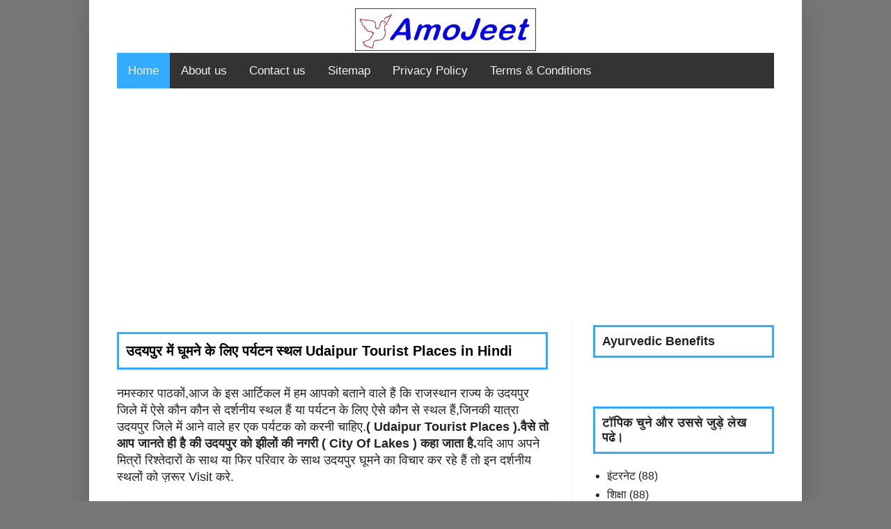

--- FILE ---
content_type: text/html; charset=UTF-8
request_url: https://www.amojeet.com/2019/09/udaipur-tourist-places-in-hindi.html
body_size: 29579
content:
<!DOCTYPE html>
<html class='v2' dir='ltr' lang='en-GB' xmlns='http://www.w3.org/1999/xhtml' xmlns:b='http://www.google.com/2005/gml/b' xmlns:data='http://www.google.com/2005/gml/data' xmlns:expr='http://www.google.com/2005/gml/expr'>
<head>
<link href='https://www.blogger.com/static/v1/widgets/335934321-css_bundle_v2.css' rel='stylesheet' type='text/css'/>
<meta content='86CCA5785A9A89A1CF4372C4F727E7CC' name='msvalidate.01'/>
<meta content='width=device-width,initial-scale=1.0,minimum-scale=1.0,maximum-scale=1.0' name='viewport'/>
<meta content='text/html; charset=UTF-8' http-equiv='Content-Type'/>
<meta content='blogger' name='generator'/>
<link href='https://www.amojeet.com/favicon.ico' rel='icon' type='image/x-icon'/>
<link href='https://www.amojeet.com/2019/09/udaipur-tourist-places-in-hindi.html' rel='canonical'/>
<link rel="alternate" type="application/atom+xml" title="Amojeet Hindi Blog - ह&#2367;न&#2381;द&#2368; म&#2375;&#2306; प&#2370;र&#2368; ज&#2366;नक&#2366;र&#2368; - Atom" href="https://www.amojeet.com/feeds/posts/default" />
<link rel="alternate" type="application/rss+xml" title="Amojeet Hindi Blog - ह&#2367;न&#2381;द&#2368; म&#2375;&#2306; प&#2370;र&#2368; ज&#2366;नक&#2366;र&#2368; - RSS" href="https://www.amojeet.com/feeds/posts/default?alt=rss" />
<link rel="service.post" type="application/atom+xml" title="Amojeet Hindi Blog - ह&#2367;न&#2381;द&#2368; म&#2375;&#2306; प&#2370;र&#2368; ज&#2366;नक&#2366;र&#2368; - Atom" href="https://www.blogger.com/feeds/5889305917098971777/posts/default" />

<link rel="alternate" type="application/atom+xml" title="Amojeet Hindi Blog - ह&#2367;न&#2381;द&#2368; म&#2375;&#2306; प&#2370;र&#2368; ज&#2366;नक&#2366;र&#2368; - Atom" href="https://www.amojeet.com/feeds/7447125426751948924/comments/default" />
<!--Can't find substitution for tag [blog.ieCssRetrofitLinks]-->
<link href='https://blogger.googleusercontent.com/img/b/R29vZ2xl/AVvXsEhix3Tyvc13DzMjyReyZuRpw5RjuADi9luZzFaVDkSYhZuYrnxSlVzFR7BP8hy1CRjAO-4XIOpiR_uM8mTCrdRK4yJJhacRy_dJj3qbOnFEuu7ftT7RqdIWwp0LE-oVwqA7icTA_el5P9E/s1600/best-tourist-places-in-udaipur-for-tour.jpg' rel='image_src'/>
<meta content='tourist places around udaipurudaipur all tourist placestourist places at udaipur rajasthantourist places around udaipur rajasthantourist places at udaipur citytourist places in udaipur and nearbyahmedabad to udaipur tourist placestourist places in udaipur and mount abutourist places near udaipur airportnearby tourist places around udaipurbest tourist places around udaipurtourist places between udaipur and mount abufamous tourist places at udaipurtourist places in udaipur airporttourist places between udaipur to ahmedabadtourist places between udaipur to mount abuudaipur best tourist placestourist places between udaipur to jaipurtourist places between udaipur to jodhpurudaipur near by tourist placestourist places near udaipur bus standtourist places between delhi to udaipurtourist places between ajmer to udaipurudaipur tourist places contact numberudaipur city tourist placeschhota udaipur tourist placesudaipur city tourist places mapudaipur city tourist places listtourist places near udaipur citytourist places close to udaipurtourist places near chhota udaipurudaipur tourist places distanceudaipur tourist places details in hindiudaipur tourist places in 2 daysudaipur district tourist placestourist places near udaipur with distanceudaipur famous tourist placesudaipur places for touristnearby tourist places from udaipurtravel guide udaipur tourist placesudaipur tourist places in hindiudaipur tourist places list pdf in hinditourist places in udaipur hoteludaipur tourist places imagesudaipur tourist places informationudaipur tourist guide in hindi pdfudaipur tourist guide in hindiudaipur tourist place in indiaudaipur tourism places see indexudaipur tourist places list with imagestourist places in udaipur citytourist places in udaipur rajasthantourist places in udaipur with road maptourist places in udaipur listtourist places in udaipur rajasthan indiajaipur udaipur tourist placesjodhpur to udaipur tourist placesudaipur ke tourist placesudaipur tourist places list with photosudaipur visit places listudaipur tourist spots listudaipur tourist attractions mapudaipur main tourist placestourist places in udaipur mandirtourist places in udaipur near metourist places near udaipurudaipur nearest tourist placestourist places near udaipur railway stationtourist places near udaipur rajasthantourist places near udaipur within 100 kmtourist places near udaipur tripurabest tourist places near udaipurfamous tourist places near udaipurnearest tourist places near udaipurnight tourist places in udaipurtourist places near ramada udaipurudaipur tourist places on maptourist places of udaipurtourist places of udaipur rajasthantourist places of udaipur cityudaipur places of tourist interestlist of udaipur tourist placesnearby tourist places of udaipurbest tourist places of udaipurnearest tourist places of udaipurudaipur tourist places photosudaipur tourist place placestourist places udaipur rajasthan indiabest tourist places in udaipur rajasthantourist places near surajpole udaipurudaipur tourist places to visitudaipur tourism places to visitudaipur sightseeing places to visitudaipur top tourist placesudaipur tripura tourist placesudaipur top 10 tourist placesjaipur to udaipur tourist placesudaipur top 5 tourist placestourist places near udaipole udaipurudaipur visiting places touristsudaipur tourist places with imagesudaipur tourist places with namewww.udaipur tourist placesudaipur map with tourist placestourist places in udaipur with photostourist places in udaipur with distancetourist places in udaipur with picturesudaipur city map with tourist placestourist places in udaipur mapUdaipur Tourist Places List With Photos,Best Tourist Places in Udaipur उदयपुर जिले में 10 पर्यटन स्थल घूमने के लिए' name='description'/>
<meta content='https://www.amojeet.com/2019/09/udaipur-tourist-places-in-hindi.html' property='og:url'/>
<meta content='उदयपुर में घूमने के लिए पर्यटन स्थल Udaipur Tourist Places in Hindi' property='og:title'/>
<meta content='tourist places around udaipurudaipur all tourist placestourist places at udaipur rajasthantourist places around udaipur rajasthantourist places at udaipur citytourist places in udaipur and nearbyahmedabad to udaipur tourist placestourist places in udaipur and mount abutourist places near udaipur airportnearby tourist places around udaipurbest tourist places around udaipurtourist places between udaipur and mount abufamous tourist places at udaipurtourist places in udaipur airporttourist places between udaipur to ahmedabadtourist places between udaipur to mount abuudaipur best tourist placestourist places between udaipur to jaipurtourist places between udaipur to jodhpurudaipur near by tourist placestourist places near udaipur bus standtourist places between delhi to udaipurtourist places between ajmer to udaipurudaipur tourist places contact numberudaipur city tourist placeschhota udaipur tourist placesudaipur city tourist places mapudaipur city tourist places listtourist places near udaipur citytourist places close to udaipurtourist places near chhota udaipurudaipur tourist places distanceudaipur tourist places details in hindiudaipur tourist places in 2 daysudaipur district tourist placestourist places near udaipur with distanceudaipur famous tourist placesudaipur places for touristnearby tourist places from udaipurtravel guide udaipur tourist placesudaipur tourist places in hindiudaipur tourist places list pdf in hinditourist places in udaipur hoteludaipur tourist places imagesudaipur tourist places informationudaipur tourist guide in hindi pdfudaipur tourist guide in hindiudaipur tourist place in indiaudaipur tourism places see indexudaipur tourist places list with imagestourist places in udaipur citytourist places in udaipur rajasthantourist places in udaipur with road maptourist places in udaipur listtourist places in udaipur rajasthan indiajaipur udaipur tourist placesjodhpur to udaipur tourist placesudaipur ke tourist placesudaipur tourist places list with photosudaipur visit places listudaipur tourist spots listudaipur tourist attractions mapudaipur main tourist placestourist places in udaipur mandirtourist places in udaipur near metourist places near udaipurudaipur nearest tourist placestourist places near udaipur railway stationtourist places near udaipur rajasthantourist places near udaipur within 100 kmtourist places near udaipur tripurabest tourist places near udaipurfamous tourist places near udaipurnearest tourist places near udaipurnight tourist places in udaipurtourist places near ramada udaipurudaipur tourist places on maptourist places of udaipurtourist places of udaipur rajasthantourist places of udaipur cityudaipur places of tourist interestlist of udaipur tourist placesnearby tourist places of udaipurbest tourist places of udaipurnearest tourist places of udaipurudaipur tourist places photosudaipur tourist place placestourist places udaipur rajasthan indiabest tourist places in udaipur rajasthantourist places near surajpole udaipurudaipur tourist places to visitudaipur tourism places to visitudaipur sightseeing places to visitudaipur top tourist placesudaipur tripura tourist placesudaipur top 10 tourist placesjaipur to udaipur tourist placesudaipur top 5 tourist placestourist places near udaipole udaipurudaipur visiting places touristsudaipur tourist places with imagesudaipur tourist places with namewww.udaipur tourist placesudaipur map with tourist placestourist places in udaipur with photostourist places in udaipur with distancetourist places in udaipur with picturesudaipur city map with tourist placestourist places in udaipur mapUdaipur Tourist Places List With Photos,Best Tourist Places in Udaipur उदयपुर जिले में 10 पर्यटन स्थल घूमने के लिए' property='og:description'/>
<meta content='https://blogger.googleusercontent.com/img/b/R29vZ2xl/AVvXsEhix3Tyvc13DzMjyReyZuRpw5RjuADi9luZzFaVDkSYhZuYrnxSlVzFR7BP8hy1CRjAO-4XIOpiR_uM8mTCrdRK4yJJhacRy_dJj3qbOnFEuu7ftT7RqdIWwp0LE-oVwqA7icTA_el5P9E/w1200-h630-p-k-no-nu/best-tourist-places-in-udaipur-for-tour.jpg' property='og:image'/>
<title>उदयप&#2369;र म&#2375;&#2306; घ&#2370;मन&#2375; क&#2375; ल&#2367;ए पर&#2381;यटन स&#2381;थल Udaipur Tourist Places in Hindi</title>
<meta content='उदयपुर में घूमने के लिए पर्यटन स्थल Udaipur Tourist Places in Hindi' property='og:title'/>
<meta content='https://www.amojeet.com/2019/09/udaipur-tourist-places-in-hindi.html' property='og:url'/>
<meta content='article' property='og:type'/>
<meta content='Amojeet Hindi Blog - हिन्दी में पूरी जानकारी' property='og:site_name'/>
<meta content='https://blogger.googleusercontent.com/img/b/R29vZ2xl/AVvXsEhix3Tyvc13DzMjyReyZuRpw5RjuADi9luZzFaVDkSYhZuYrnxSlVzFR7BP8hy1CRjAO-4XIOpiR_uM8mTCrdRK4yJJhacRy_dJj3qbOnFEuu7ftT7RqdIWwp0LE-oVwqA7icTA_el5P9E/s72-c/best-tourist-places-in-udaipur-for-tour.jpg' property='og:image'/>
<meta content='tourist places around udaipurudaipur all tourist placestourist places at udaipur rajasthantourist places around udaipur rajasthantourist places at udaipur citytourist places in udaipur and nearbyahmedabad to udaipur tourist placestourist places in udaipur and mount abutourist places near udaipur airportnearby tourist places around udaipurbest tourist places around udaipurtourist places between udaipur and mount abufamous tourist places at udaipurtourist places in udaipur airporttourist places between udaipur to ahmedabadtourist places between udaipur to mount abuudaipur best tourist placestourist places between udaipur to jaipurtourist places between udaipur to jodhpurudaipur near by tourist placestourist places near udaipur bus standtourist places between delhi to udaipurtourist places between ajmer to udaipurudaipur tourist places contact numberudaipur city tourist placeschhota udaipur tourist placesudaipur city tourist places mapudaipur city tourist places listtourist places near udaipur citytourist places close to udaipurtourist places near chhota udaipurudaipur tourist places distanceudaipur tourist places details in hindiudaipur tourist places in 2 daysudaipur district tourist placestourist places near udaipur with distanceudaipur famous tourist placesudaipur places for touristnearby tourist places from udaipurtravel guide udaipur tourist placesudaipur tourist places in hindiudaipur tourist places list pdf in hinditourist places in udaipur hoteludaipur tourist places imagesudaipur tourist places informationudaipur tourist guide in hindi pdfudaipur tourist guide in hindiudaipur tourist place in indiaudaipur tourism places see indexudaipur tourist places list with imagestourist places in udaipur citytourist places in udaipur rajasthantourist places in udaipur with road maptourist places in udaipur listtourist places in udaipur rajasthan indiajaipur udaipur tourist placesjodhpur to udaipur tourist placesudaipur ke tourist placesudaipur tourist places list with photosudaipur visit places listudaipur tourist spots listudaipur tourist attractions mapudaipur main tourist placestourist places in udaipur mandirtourist places in udaipur near metourist places near udaipurudaipur nearest tourist placestourist places near udaipur railway stationtourist places near udaipur rajasthantourist places near udaipur within 100 kmtourist places near udaipur tripurabest tourist places near udaipurfamous tourist places near udaipurnearest tourist places near udaipurnight tourist places in udaipurtourist places near ramada udaipurudaipur tourist places on maptourist places of udaipurtourist places of udaipur rajasthantourist places of udaipur cityudaipur places of tourist interestlist of udaipur tourist placesnearby tourist places of udaipurbest tourist places of udaipurnearest tourist places of udaipurudaipur tourist places photosudaipur tourist place placestourist places udaipur rajasthan indiabest tourist places in udaipur rajasthantourist places near surajpole udaipurudaipur tourist places to visitudaipur tourism places to visitudaipur sightseeing places to visitudaipur top tourist placesudaipur tripura tourist placesudaipur top 10 tourist placesjaipur to udaipur tourist placesudaipur top 5 tourist placestourist places near udaipole udaipurudaipur visiting places touristsudaipur tourist places with imagesudaipur tourist places with namewww.udaipur tourist placesudaipur map with tourist placestourist places in udaipur with photostourist places in udaipur with distancetourist places in udaipur with picturesudaipur city map with tourist placestourist places in udaipur mapUdaipur Tourist Places List With Photos,Best Tourist Places in Udaipur उदयपुर जिले में 10 पर्यटन स्थल घूमने के लिए' name='og:description'/>
<meta content='1482487285248963' property='fb:app_id'/>
<meta content='1482487285248963' property='fb:admins'/>
<meta content='summary_large_image' name='twitter:card'/>
<meta content='@amojeetblog' name='twitter:site'/>
<meta content='@amojeetblog' name='twitter:creator'/>
<meta content='उदयपुर में घूमने के लिए पर्यटन स्थल Udaipur Tourist Places in Hindi' name='twitter:title'/>
<meta content='tourist places around udaipurudaipur all tourist placestourist places at udaipur rajasthantourist places around udaipur rajasthantourist places at udaipur citytourist places in udaipur and nearbyahmedabad to udaipur tourist placestourist places in udaipur and mount abutourist places near udaipur airportnearby tourist places around udaipurbest tourist places around udaipurtourist places between udaipur and mount abufamous tourist places at udaipurtourist places in udaipur airporttourist places between udaipur to ahmedabadtourist places between udaipur to mount abuudaipur best tourist placestourist places between udaipur to jaipurtourist places between udaipur to jodhpurudaipur near by tourist placestourist places near udaipur bus standtourist places between delhi to udaipurtourist places between ajmer to udaipurudaipur tourist places contact numberudaipur city tourist placeschhota udaipur tourist placesudaipur city tourist places mapudaipur city tourist places listtourist places near udaipur citytourist places close to udaipurtourist places near chhota udaipurudaipur tourist places distanceudaipur tourist places details in hindiudaipur tourist places in 2 daysudaipur district tourist placestourist places near udaipur with distanceudaipur famous tourist placesudaipur places for touristnearby tourist places from udaipurtravel guide udaipur tourist placesudaipur tourist places in hindiudaipur tourist places list pdf in hinditourist places in udaipur hoteludaipur tourist places imagesudaipur tourist places informationudaipur tourist guide in hindi pdfudaipur tourist guide in hindiudaipur tourist place in indiaudaipur tourism places see indexudaipur tourist places list with imagestourist places in udaipur citytourist places in udaipur rajasthantourist places in udaipur with road maptourist places in udaipur listtourist places in udaipur rajasthan indiajaipur udaipur tourist placesjodhpur to udaipur tourist placesudaipur ke tourist placesudaipur tourist places list with photosudaipur visit places listudaipur tourist spots listudaipur tourist attractions mapudaipur main tourist placestourist places in udaipur mandirtourist places in udaipur near metourist places near udaipurudaipur nearest tourist placestourist places near udaipur railway stationtourist places near udaipur rajasthantourist places near udaipur within 100 kmtourist places near udaipur tripurabest tourist places near udaipurfamous tourist places near udaipurnearest tourist places near udaipurnight tourist places in udaipurtourist places near ramada udaipurudaipur tourist places on maptourist places of udaipurtourist places of udaipur rajasthantourist places of udaipur cityudaipur places of tourist interestlist of udaipur tourist placesnearby tourist places of udaipurbest tourist places of udaipurnearest tourist places of udaipurudaipur tourist places photosudaipur tourist place placestourist places udaipur rajasthan indiabest tourist places in udaipur rajasthantourist places near surajpole udaipurudaipur tourist places to visitudaipur tourism places to visitudaipur sightseeing places to visitudaipur top tourist placesudaipur tripura tourist placesudaipur top 10 tourist placesjaipur to udaipur tourist placesudaipur top 5 tourist placestourist places near udaipole udaipurudaipur visiting places touristsudaipur tourist places with imagesudaipur tourist places with namewww.udaipur tourist placesudaipur map with tourist placestourist places in udaipur with photostourist places in udaipur with distancetourist places in udaipur with picturesudaipur city map with tourist placestourist places in udaipur mapUdaipur Tourist Places List With Photos,Best Tourist Places in Udaipur उदयपुर जिले में 10 पर्यटन स्थल घूमने के लिए' name='twitter:description'/>
<meta content='https://blogger.googleusercontent.com/img/b/R29vZ2xl/AVvXsEhix3Tyvc13DzMjyReyZuRpw5RjuADi9luZzFaVDkSYhZuYrnxSlVzFR7BP8hy1CRjAO-4XIOpiR_uM8mTCrdRK4yJJhacRy_dJj3qbOnFEuu7ftT7RqdIWwp0LE-oVwqA7icTA_el5P9E/s1600/best-tourist-places-in-udaipur-for-tour.jpg' name='twitter:image'/>
<meta content='https://blogger.googleusercontent.com/img/b/R29vZ2xl/AVvXsEhix3Tyvc13DzMjyReyZuRpw5RjuADi9luZzFaVDkSYhZuYrnxSlVzFR7BP8hy1CRjAO-4XIOpiR_uM8mTCrdRK4yJJhacRy_dJj3qbOnFEuu7ftT7RqdIWwp0LE-oVwqA7icTA_el5P9E/s72-c/best-tourist-places-in-udaipur-for-tour.jpg' property='og:image'/>
<style id='page-skin-1' type='text/css'><!--
/*
-----------------------------------------------
Blogger Template Style
Name:     Simple
Designer: Blogger
URL:      www.blogger.com
----------------------------------------------- */
/* Variable definitions
====================
<Variable name="keycolor" description="Main Color" type="color" default="#66bbdd"/>
<Group description="Page Text" selector="body">
<Variable name="body.font" description="Font" type="font"
default="normal normal 12px Arial, Tahoma, Helvetica, FreeSans, sans-serif"/>
<Variable name="body.text.color" description="Text Color" type="color" default="#222222"/>
</Group>
<Group description="Backgrounds" selector=".body-fauxcolumns-outer">
<Variable name="body.background.color" description="Outer Background" type="color" default="#66bbdd"/>
<Variable name="content.background.color" description="Main Background" type="color" default="#ffffff"/>
<Variable name="header.background.color" description="Header Background" type="color" default="transparent"/>
</Group>
<Group description="Links" selector=".main-outer">
<Variable name="link.color" description="Link Color" type="color" default="#2288bb"/>
<Variable name="link.visited.color" description="Visited Color" type="color" default="#888888"/>
<Variable name="link.hover.color" description="Hover Color" type="color" default="#33aaff"/>
</Group>
<Group description="Blog Title" selector=".header h1">
<Variable name="header.font" description="Font" type="font"
default="normal normal 60px Arial, Tahoma, Helvetica, FreeSans, sans-serif"/>
<Variable name="header.text.color" description="Title Color" type="color" default="#3399bb" />
</Group>
<Group description="Blog Description" selector=".header .description">
<Variable name="description.text.color" description="Description Color" type="color"
default="#777777" />
</Group>
<Group description="Tabs Text" selector=".tabs-inner .widget li a">
<Variable name="tabs.font" description="Font" type="font"
default="normal normal 14px Arial, Tahoma, Helvetica, FreeSans, sans-serif"/>
<Variable name="tabs.text.color" description="Text Color" type="color" default="#999999"/>
<Variable name="tabs.selected.text.color" description="Selected Color" type="color" default="#000000"/>
</Group>
<Group description="Tabs Background" selector=".tabs-outer .PageList">
<Variable name="tabs.background.color" description="Background Color" type="color" default="#f5f5f5"/>
<Variable name="tabs.selected.background.color" description="Selected Color" type="color" default="#eeeeee"/>
</Group>
<Group description="Post Title" selector="h3.post-title, .comments h4">
<Variable name="post.title.font" description="Font" type="font"
default="normal normal 22px Arial, Tahoma, Helvetica, FreeSans, sans-serif"/>
</Group>
<Group description="Date Header" selector=".date-header">
<Variable name="date.header.color" description="Text Color" type="color"
default="#222222"/>
<Variable name="date.header.background.color" description="Background Color" type="color"
default="transparent"/>
<Variable name="date.header.font" description="Text Font" type="font"
default="normal bold 11px Arial, Tahoma, Helvetica, FreeSans, sans-serif"/>
<Variable name="date.header.padding" description="Date Header Padding" type="string" default="inherit"/>
<Variable name="date.header.letterspacing" description="Date Header Letter Spacing" type="string" default="inherit"/>
<Variable name="date.header.margin" description="Date Header Margin" type="string" default="inherit"/>
</Group>
<Group description="Post Footer" selector=".post-footer">
<Variable name="post.footer.text.color" description="Text Color" type="color" default="#666666"/>
<Variable name="post.footer.background.color" description="Background Color" type="color"
default="#f9f9f9"/>
<Variable name="post.footer.border.color" description="Shadow Color" type="color" default="#eeeeee"/>
</Group>
<Group description="Gadgets" selector="h2">
<Variable name="widget.title.font" description="Title Font" type="font"
default="normal bold 11px Arial, Tahoma, Helvetica, FreeSans, sans-serif"/>
<Variable name="widget.title.text.color" description="Title Color" type="color" default="#000000"/>
<Variable name="widget.alternate.text.color" description="Alternate Color" type="color" default="#999999"/>
</Group>
<Group description="Images" selector=".main-inner">
<Variable name="image.background.color" description="Background Color" type="color" default="#ffffff"/>
<Variable name="image.border.color" description="Border Color" type="color" default="#eeeeee"/>
<Variable name="image.text.color" description="Caption Text Color" type="color" default="#222222"/>
</Group>
<Group description="Accents" selector=".content-inner">
<Variable name="body.rule.color" description="Separator Line Color" type="color" default="#eeeeee"/>
<Variable name="tabs.border.color" description="Tabs Border Color" type="color" default="#eeeeee"/>
</Group>
<Variable name="body.background" description="Body Background" type="background"
color="#777777" default="$(color) none repeat scroll top left"/>
<Variable name="body.background.override" description="Body Background Override" type="string" default=""/>
<Variable name="body.background.gradient.cap" description="Body Gradient Cap" type="url"
default="url(https://resources.blogblog.com/blogblog/data/1kt/simple/gradients_light.png)"/>
<Variable name="body.background.gradient.tile" description="Body Gradient Tile" type="url"
default="url(https://resources.blogblog.com/blogblog/data/1kt/simple/body_gradient_tile_light.png)"/>
<Variable name="content.background.color.selector" description="Content Background Color Selector" type="string" default=".content-inner"/>
<Variable name="content.padding" description="Content Padding" type="length" default="10px" min="0" max="100px"/>
<Variable name="content.padding.horizontal" description="Content Horizontal Padding" type="length" default="10px" min="0" max="100px"/>
<Variable name="content.shadow.spread" description="Content Shadow Spread" type="length" default="40px" min="0" max="100px"/>
<Variable name="content.shadow.spread.webkit" description="Content Shadow Spread (WebKit)" type="length" default="5px" min="0" max="100px"/>
<Variable name="content.shadow.spread.ie" description="Content Shadow Spread (IE)" type="length" default="10px" min="0" max="100px"/>
<Variable name="main.border.width" description="Main Border Width" type="length" default="0" min="0" max="10px"/>
<Variable name="header.background.gradient" description="Header Gradient" type="url" default="none"/>
<Variable name="header.shadow.offset.left" description="Header Shadow Offset Left" type="length" default="-1px" min="-50px" max="50px"/>
<Variable name="header.shadow.offset.top" description="Header Shadow Offset Top" type="length" default="-1px" min="-50px" max="50px"/>
<Variable name="header.shadow.spread" description="Header Shadow Spread" type="length" default="1px" min="0" max="100px"/>
<Variable name="header.padding" description="Header Padding" type="length" default="30px" min="0" max="100px"/>
<Variable name="header.border.size" description="Header Border Size" type="length" default="1px" min="0" max="10px"/>
<Variable name="header.bottom.border.size" description="Header Bottom Border Size" type="length" default="1px" min="0" max="10px"/>
<Variable name="header.border.horizontalsize" description="Header Horizontal Border Size" type="length" default="0" min="0" max="10px"/>
<Variable name="description.text.size" description="Description Text Size" type="string" default="140%"/>
<Variable name="tabs.margin.top" description="Tabs Margin Top" type="length" default="0" min="0" max="100px"/>
<Variable name="tabs.margin.side" description="Tabs Side Margin" type="length" default="30px" min="0" max="100px"/>
<Variable name="tabs.background.gradient" description="Tabs Background Gradient" type="url"
default="url(https://resources.blogblog.com/blogblog/data/1kt/simple/gradients_light.png)"/>
<Variable name="tabs.border.width" description="Tabs Border Width" type="length" default="1px" min="0" max="10px"/>
<Variable name="tabs.bevel.border.width" description="Tabs Bevel Border Width" type="length" default="1px" min="0" max="10px"/>
<Variable name="post.margin.bottom" description="Post Bottom Margin" type="length" default="25px" min="0" max="100px"/>
<Variable name="image.border.small.size" description="Image Border Small Size" type="length" default="2px" min="0" max="10px"/>
<Variable name="image.border.large.size" description="Image Border Large Size" type="length" default="5px" min="0" max="10px"/>
<Variable name="page.width.selector" description="Page Width Selector" type="string" default=".region-inner"/>
<Variable name="page.width" description="Page Width" type="string" default="auto"/>
<Variable name="main.section.margin" description="Main Section Margin" type="length" default="15px" min="0" max="100px"/>
<Variable name="main.padding" description="Main Padding" type="length" default="15px" min="0" max="100px"/>
<Variable name="main.padding.top" description="Main Padding Top" type="length" default="30px" min="0" max="100px"/>
<Variable name="main.padding.bottom" description="Main Padding Bottom" type="length" default="30px" min="0" max="100px"/>
<Variable name="paging.background"
color="#ffffff"
description="Background of blog paging area" type="background"
default="transparent none no-repeat scroll top center"/>
<Variable name="footer.bevel" description="Bevel border length of footer" type="length" default="0" min="0" max="10px"/>
<Variable name="mobile.background.overlay" description="Mobile Background Overlay" type="string"
default="transparent none repeat scroll top left"/>
<Variable name="mobile.background.size" description="Mobile Background Size" type="string" default="auto"/>
<Variable name="mobile.button.color" description="Mobile Button Color" type="color" default="#ffffff" />
<Variable name="startSide" description="Side where text starts in blog language" type="automatic" default="left"/>
<Variable name="endSide" description="Side where text ends in blog language" type="automatic" default="right"/>
*/
/* Content
----------------------------------------------- */
body {
font: normal normal 16px Verdana, Geneva, sans-serif;
color: #222222;
background: #777777 none repeat scroll top left;
padding: 0 40px 40px 40px;
}
html body .region-inner {
min-width: 0;
max-width: 100%;
width: auto;
}
h2 {
font-size: 22px;
}
a:link {
text-decoration:none;
color: #222222;
}
a:visited {
text-decoration:none;
color: #222222;
}
a:hover {
text-decoration:underline;
color: #3299bb;
}
.body-fauxcolumn-outer .fauxcolumn-inner {
background: transparent none repeat scroll top left;
_background-image: none;
}
.body-fauxcolumn-outer .cap-top {
position: absolute;
z-index: 1;
height: 400px;
width: 100%;
}
.body-fauxcolumn-outer .cap-top .cap-left {
width: 100%;
background: transparent none repeat-x scroll top left;
_background-image: none;
}
.content-outer {
-moz-box-shadow: 0 0 40px rgba(0, 0, 0, .15);
-webkit-box-shadow: 0 0 5px rgba(0, 0, 0, .15);
-goog-ms-box-shadow: 0 0 10px #333333;
box-shadow: 0 0 40px rgba(0, 0, 0, .15);
margin-bottom: 1px;
}
.content-inner {
padding: 10px 10px;
}
.content-inner {
background-color: #ffffff;
}
/* Header
----------------------------------------------- */
.header-outer {
background: transparent none repeat-x scroll 0 -400px;
_background-image: none;
}
.Header h1 {
font: normal normal 60px Arial, Tahoma, Helvetica, FreeSans, sans-serif;
color: #222222;
text-shadow: -1px -1px 1px rgba(0, 0, 0, .2);
}
.Header h1 a {
color: #222222;
}
.Header .description {
font-size: 140%;
color: #777777;
}
.header-inner .Header .titlewrapper {
padding: 22px 30px;
}
.header-inner .Header .descriptionwrapper {
padding: 0 30px;
}
/* Tabs
----------------------------------------------- */
.tabs-inner .section:first-child {
border-top: 1px solid #eeeeee;
}
.tabs-inner .section:first-child ul {
margin-top: -1px;
border-top: 1px solid #eeeeee;
border-left: 0 solid #eeeeee;
border-right: 0 solid #eeeeee;
}
.tabs-inner .widget ul {
background: #ff9b75 url(https://resources.blogblog.com/blogblog/data/1kt/simple/gradients_light.png) repeat-x scroll 0 -800px;
_background-image: none;
border-bottom: 1px solid #eeeeee;
margin-top: 0;
margin-left: -30px;
margin-right: -30px;
}
.tabs-inner .widget li a {
display: inline-block;
padding: .6em 1em;
font: normal normal 22px Arial, Tahoma, Helvetica, FreeSans, sans-serif;
color: #222222;
border-left: 1px solid #ffffff;
border-right: 1px solid #eeeeee;
}
.tabs-inner .widget li:first-child a {
border-left: none;
}
.tabs-inner .widget li.selected a, .tabs-inner .widget li a:hover {
color: #000000;
background-color: #eeeeee;
text-decoration: none;
}
/* Columns
----------------------------------------------- */
.main-outer {
border-top: 0 solid #eeeeee;
}
.fauxcolumn-left-outer .fauxcolumn-inner {
border-right: 1px solid #eeeeee;
}
.fauxcolumn-right-outer .fauxcolumn-inner {
border-left: 1px solid #eeeeee;
}
/* Headings
----------------------------------------------- */
div.widget > h2,
div.widget h2.title {
margin: 0 0 1em 0;
font: normal bold 18px Arial, Tahoma, Helvetica, FreeSans, sans-serif;
color: #222222;
}
/* Widgets
----------------------------------------------- */
.widget .zippy {
color: #999999;
text-shadow: 2px 2px 1px rgba(0, 0, 0, .1);
}
.widget .popular-posts ul {
list-style: none;
}
/* Posts
----------------------------------------------- */
h2.date-header {
font: normal bold 11px Arial, Tahoma, Helvetica, FreeSans, sans-serif;
}
.date-header span {
background-color: rgba(0, 0, 0, 0);
color: #222222;
padding: inherit;
letter-spacing: inherit;
margin: inherit;
}
.main-inner {
padding-top: 30px;
padding-bottom: 30px;
}
.main-inner .column-center-inner {
padding: 0 15px;
}
.main-inner .column-center-inner .section {
margin: 0 15px;
}
.post {
margin: 0 0 25px 0;
}
h3.post-title, .comments h4 {
font: normal normal 14px Arial, Tahoma, Helvetica, FreeSans, sans-serif;
margin: .75em 0 0;
}
.post-body {
font-size: 110%;
line-height: 1.4;
position: relative;
}
.post-body img, .post-body .tr-caption-container, .Profile img, .Image img,
.BlogList .item-thumbnail img {
padding: 2px;
background: #ffffff;
border: 1px solid #eeeeee;
-moz-box-shadow: 1px 1px 5px rgba(0, 0, 0, .1);
-webkit-box-shadow: 1px 1px 5px rgba(0, 0, 0, .1);
box-shadow: 1px 1px 5px rgba(0, 0, 0, .1);
}
.post-body img, .post-body .tr-caption-container {
padding: 5px;
}
.post-body .tr-caption-container {
color: #222222;
}
.post-body .tr-caption-container img {
padding: 0;
background: transparent;
border: none;
-moz-box-shadow: 0 0 0 rgba(0, 0, 0, .1);
-webkit-box-shadow: 0 0 0 rgba(0, 0, 0, .1);
box-shadow: 0 0 0 rgba(0, 0, 0, .1);
}
.post-header {
margin: 0 0 1.5em;
line-height: 1.6;
font-size: 90%;
}
.post-footer {
margin: 20px -2px 0;
padding: 5px 10px;
color: #666666;
background-color: #f9f9f9;
border-bottom: 1px solid #eeeeee;
line-height: 1.6;
font-size: 90%;
}
#comments .comment-author {
padding-top: 1.5em;
border-top: 1px solid #eeeeee;
background-position: 0 1.5em;
}
#comments .comment-author:first-child {
padding-top: 0;
border-top: none;
}
.avatar-image-container {
margin: .2em 0 0;
}
#comments .avatar-image-container img {
border: 1px solid #eeeeee;
}
/* Comments
----------------------------------------------- */
.comments .comments-content .icon.blog-author {
background-repeat: no-repeat;
background-image: url([data-uri]);
}
.comments .comments-content .loadmore a {
border-top: 1px solid #999999;
border-bottom: 1px solid #999999;
}
.comments .comment-thread.inline-thread {
background-color: #f9f9f9;
}
.comments .continue {
border-top: 2px solid #999999;
}
/* Accents
---------------------------------------------- */
.section-columns td.columns-cell {
border-left: 1px solid #eeeeee;
}
.blog-pager {
background: transparent none no-repeat scroll top center;
}
.blog-pager-older-link, .home-link,
.blog-pager-newer-link {
background-color: #ffffff;
padding: 5px;
}
.footer-outer {
border-top: 0 dashed #bbbbbb;
}
/* Mobile
----------------------------------------------- */
body.mobile  {
background-size: auto;
}
.mobile .body-fauxcolumn-outer {
background: transparent none repeat scroll top left;
}
.mobile .body-fauxcolumn-outer .cap-top {
background-size: 100% auto;
}
.mobile .content-outer {
-webkit-box-shadow: 0 0 3px rgba(0, 0, 0, .15);
box-shadow: 0 0 3px rgba(0, 0, 0, .15);
}
.mobile .tabs-inner .widget ul {
margin-left: 0;
margin-right: 0;
}
.mobile .post {
margin: 0;
}
.mobile .main-inner .column-center-inner .section {
margin: 0;
}
.mobile .date-header span {
padding: 0.1em 10px;
margin: 0 -10px;
}
.mobile h3.post-title {
margin: 0;
}
.mobile .blog-pager {
background: transparent none no-repeat scroll top center;
}
.mobile .footer-outer {
border-top: none;
}
.mobile .main-inner, .mobile .footer-inner {
background-color: #ffffff;
}
.mobile-index-contents {
color: #222222;
}
.mobile-link-button {
background-color: #222222;
}
.mobile-link-button a:link, .mobile-link-button a:visited {
color: #ffffff;
}
.mobile .tabs-inner .section:first-child {
border-top: none;
}
.mobile .tabs-inner .PageList .widget-content {
background-color: #eeeeee;
color: #000000;
border-top: 1px solid #eeeeee;
border-bottom: 1px solid #eeeeee;
}
.mobile .tabs-inner .PageList .widget-content .pagelist-arrow {
border-left: 1px solid #eeeeee;
}
.tubevideo {
position: relative;
padding-bottom: 56.25%;
padding-top: 30px; height: 0; overflow: hidden;
}
.tubevideo iframe,
.tubevideo object,
.tubevideo embed {
position: absolute;
top: 0;
left: 0;
width: 100%;
height: 100%;
}
blockquote {
background: #B9DFF1;
margin: 2px 20px 0px 20px;
padding: 10px 10px 10px 20px;
color:#333;
border-radius:5px;
font-size: 16px;
font: bold 0.9em  &#8220;Comic Sans MS&#8221;, verdana;
line-height: 1.6em;
box-shadow: 4px 4px 10px #e3e3e3;
}body {
user-select: none !important;
-moz-user-select: -moz-none !important;
-webkit-user-select: none !important;
-ms-user-select: none !important;
}
.post-body blockquote, .post-body pre, .post-body code {
user-select: text !important;
-webkit-user-select: text !important;
-ms-user-select: text !important;
-moz-user-select: text !important;
}
.feed-links {display:none !important;}
/* ######## Social Sharing Widget By Sorabloggingtips.com ######################### */
.share-box {
position: relative;
padding: 10px;
}
.share-title {
border-bottom: 2px solid #777;
color: #010101;
display: inline-block;
padding-bottom: 7px;
font-size: 15px;
font-weight: 500;
position: relative;
top: 2px;
}
.share-art {
float: right;
padding: 0;
padding-top: 0;
font-size: 13px;
font-weight: 400;
text-transform: capitalize;
}
.share-art a {
color: #fff;
padding: 3px 8px;
margin-left: 4px;
border-radius: 2px;
display: inline-block;
margin-right: 0;
background: #010101;
}
.share-art a:hover{color:#fff}
.share-art .fac-art{background:#3b5998}
.share-art .fac-art:hover{background:rgba(49,77,145,0.7)}
.share-art .twi-art{background:#00acee}
.share-art .twi-art:hover{background:rgba(7,190,237,0.7)}
.share-art .goo-art{background:#db4a39}
.share-art .goo-art:hover{background:rgba(221,75,56,0.7)}
.share-art .pin-art{background:#CA2127}
.share-art .pin-art:hover{background:rgba(202,33,39,0.7)}
.share-art .lin-art{background:#0077B5}
.share-art .lin-art:hover{background:rgba(0,119,181,0.7)}
#header-inner {
text-align: center !important;
}
div.widget h2 {
border : solid;
border-color: #33ACFF;
padding:10px ;
}
.post-body a {
color: blue !important;
}
.post-body a:hover {
color: black !important;
}
.post h3 {
padding:5px;
border:5px solid rgb(251, 10, 38);
color:#000000;
font:120% 'Oswald',Sans-Serif;
font-weight: bold;
}
.post h1{
margin-top:10px;
max-width:95%;
padding:6px 2px;
color: #000000;
padding-left:8px;
margin-bottom:10px;
font-size:20px;
font-family:'Oswald',sans-serif;
}
.
.post-body a {
color: red !important;
}
.post-body a:hover {
color: black !important;
}jump-link{
display:none
}jump-link{
display:none
}
.jump-link{
display:none
}
.post h4 { font-size: 22px ;}
.footer-inner {
background: lightblue!important;
color: black!important;
}
#header-inner {
text-align: center !important;
}
#header-inner img {
margin: 2px auto !important;
max-width: 100%;
height: auto
}
h1.post-title.entry-title {
border : solid;
border-color: #33ACFF;
padding:10px ;
}
#blog-pager-newer-link,
#blog-pager-older-link,
.home-link {
font-family:'Oswald',sans-serif;
;
font-size: 14px;
border : solid;
border-color: #33ACFF;
padding:0px ;
}
.post ul li {
font-size: 16px;
}

--></style>
<style id='template-skin-1' type='text/css'><!--
body {
min-width: 1024px;
}
.content-outer, .content-fauxcolumn-outer, .region-inner {
min-width: 1024px;
max-width: 1024px;
_width: 1024px;
}
.main-inner .columns {
padding-left: 0px;
padding-right: 320px;
}
.main-inner .fauxcolumn-center-outer {
left: 0px;
right: 320px;
/* IE6 does not respect left and right together */
_width: expression(this.parentNode.offsetWidth -
parseInt("0px") -
parseInt("320px") + 'px');
}
.main-inner .fauxcolumn-left-outer {
width: 0px;
}
.main-inner .fauxcolumn-right-outer {
width: 320px;
}
.main-inner .column-left-outer {
width: 0px;
right: 100%;
margin-left: -0px;
}
.main-inner .column-right-outer {
width: 320px;
margin-right: -320px;
}
#layout {
min-width: 0;
}
#layout .content-outer {
min-width: 0;
width: 800px;
}
#layout .region-inner {
min-width: 0;
width: auto;
}
body#layout div.add_widget {
padding: 8px;
}
body#layout div.add_widget a {
margin-left: 32px;
}
--></style>
<style type='text/css'>
  .separator a{margin-left:0px!important;margin-right:0px!important;}
  .post img{max-width:100%;height:auto;}
  .content-inner{padding: 10px!important;}
  .tabs-inner .widget ul{margin-left: -30px!important; margin-right: -30px!important;}
  @media screen and (max-width:1024px) {
    body, .content-outer, .content-fauxcolumn-outer, .region-inner {
      width: 100%!important; min-width: 100%!important;}

    body, .region-inner {
      padding: 0!important; margin: 0 auto!important;}

    .main-inner .column-center-outer, .main-inner .column-right-outer, .main-inner .column-left-outer {
      margin-top: 20px;}

    .tabs-inner .widget ul{margin-left: -15px!important; margin-right: -15px!important;}
  }

  @media screen and (max-width:800px){
    .content-inner{overflow: hidden;}

    .Header h1 {font-size: 40px;}

    .header-inner .Header .titlewrapper {padding: 20px 30px 0;}
  }

  @media screen and (max-width: 768px) {
    .main-inner .columns {
      padding-right:0!important; padding-left: 0!important}

    .main-inner .column-right-outer {
      width: 100%!important; margin-right: 0!important; padding:0!important}

    .main-inner .column-left-outer {
      width: 100%!important; margin-left:0!important; padding: 0!important; right:0!important}

    .fauxcolumn-left-outer .fauxcolumn-inner {
      border-right: none;}

    .fauxcolumn-right-outer .fauxcolumn-inner {
      border-left: none;}

    .Header h1 {
      font-size: 35px; text-align: center;}

    .Header .description {
      font-size: 14px;text-align: center;}
  }
  @media screen and (max-width:640px){
    .main-inner .column-center-inner, .main-inner .column-right-inner, .main-inner .column-left-inner{padding: 0!important;}
  }
  @media screen and (max-width:414px) {
    table.columns-2 td.columns-cell, table.columns-3 td.columns-cell{width: 100%!important; display: block!important; margin-bottom: 20px!important}

    .main-inner .column-center-inner .section, .main-inner .column-right-inner .section, .main-inner .column-left-inner .section, .footer-inner .section{margin: 0;}

    .Header h1 {font-size: 30px;}
  }
</style>
<style type='text/css'>
#related-posts {
margin: 15px 0px;
}
#related-posts h2 {
font-size: 27px;
font-weight: normal;
color: red;
text-shadow: 1px 0px 2px #888;
margin-bottom: 0.75em;
}
#related-posts a {
font-size: 16px;
color: blue;
text-transform: capitalize;
border-bottom:1px dotted #E2E2E2;
display:block;
padding:13px;
text-decoration: none;
}
#related-posts a:hover {
color: #555;
background: #F4F4F4;
}
#related-posts ul {
padding: 0px;
list-style-type: none;
background: #f9f9f9;
border-left: 5px solid #f2f2f2;
}
#related-posts li {
padding: 0px;
}
</style>
<script type='text/javascript'>
var relatedpoststitle="आप इन प&#2379;स&#2381;ट क&#2379; भ&#2368; पढ&#2375;";
</script>
<script type='text/javascript'>
//<![CDATA[
var relatedTitles=new Array();var relatedTitlesNum=0;var relatedUrls=new Array();function related_results_labels(json){for(var i=0;i<json.feed.entry.length;i++){var entry=json.feed.entry[i];relatedTitles[relatedTitlesNum]=entry.title.$t;for(var k=0;k<entry.link.length;k++){if(entry.link[k].rel=='alternate'){relatedUrls[relatedTitlesNum]=entry.link[k].href;relatedTitlesNum++;break}}}}function removeRelatedDuplicates(){var tmp=new Array(0);var tmp2=new Array(0);for(var i=0;i<relatedUrls.length;i++){if(!contains(tmp,relatedUrls[i])){tmp.length+=1;tmp[tmp.length-1]=relatedUrls[i];tmp2.length+=1;tmp2[tmp2.length-1]=relatedTitles[i]}}relatedTitles=tmp2;relatedUrls=tmp}function contains(a,e){for(var j=0;j<a.length;j++){if(a[j]==e){return true}};return false}function printRelatedLabels(currenturl){for(var i=0;i<relatedUrls.length;i++){if(relatedUrls[i]==currenturl){relatedUrls.splice(i,1);relatedTitles.splice(i,1)}}var r=Math.floor((relatedTitles.length-1)*Math.random());var i=0;if(relatedTitles.length>1){document.write('<h2>'+relatedpoststitle+'</h2>')}document.write('<ul>');while(i<relatedTitles.length&&i<20&&i<maxresults){document.write('<li><a href="'+relatedUrls[r]+'">'+relatedTitles[r]+'</a></li>');if(r<relatedTitles.length-1){r++}else{r=0}i++}document.write('</ul>');relatedUrls.splice(0,relatedUrls.length);relatedTitles.splice(0,relatedTitles.length);}
//]]>
</script>
<script async='async' crossorigin='anonymous' src='https://pagead2.googlesyndication.com/pagead/js/adsbygoogle.js?client=ca-pub-9546323388013822'></script>
<link href='https://www.blogger.com/dyn-css/authorization.css?targetBlogID=5889305917098971777&amp;zx=3f5caf22-3fbf-4e89-a026-beccf6de11fa' media='none' onload='if(media!=&#39;all&#39;)media=&#39;all&#39;' rel='stylesheet'/><noscript><link href='https://www.blogger.com/dyn-css/authorization.css?targetBlogID=5889305917098971777&amp;zx=3f5caf22-3fbf-4e89-a026-beccf6de11fa' rel='stylesheet'/></noscript>
<meta name='google-adsense-platform-account' content='ca-host-pub-1556223355139109'/>
<meta name='google-adsense-platform-domain' content='blogspot.com'/>

<!-- data-ad-client=ca-pub-9546323388013822 -->

</head>
<body class='loading'>
<div class='body-fauxcolumns'>
<div class='fauxcolumn-outer body-fauxcolumn-outer'>
<div class='cap-top'>
<div class='cap-left'></div>
<div class='cap-right'></div>
</div>
<div class='fauxborder-left'>
<div class='fauxborder-right'></div>
<div class='fauxcolumn-inner'>
</div>
</div>
<div class='cap-bottom'>
<div class='cap-left'></div>
<div class='cap-right'></div>
</div>
</div>
</div>
<div class='content'>
<div class='content-fauxcolumns'>
<div class='fauxcolumn-outer content-fauxcolumn-outer'>
<div class='cap-top'>
<div class='cap-left'></div>
<div class='cap-right'></div>
</div>
<div class='fauxborder-left'>
<div class='fauxborder-right'></div>
<div class='fauxcolumn-inner'>
</div>
</div>
<div class='cap-bottom'>
<div class='cap-left'></div>
<div class='cap-right'></div>
</div>
</div>
</div>
<div class='content-outer'>
<div class='content-cap-top cap-top'>
<div class='cap-left'></div>
<div class='cap-right'></div>
</div>
<div class='fauxborder-left content-fauxborder-left'>
<div class='fauxborder-right content-fauxborder-right'></div>
<div class='content-inner'>
<header>
<div class='header-outer'>
<div class='header-cap-top cap-top'>
<div class='cap-left'></div>
<div class='cap-right'></div>
</div>
<div class='fauxborder-left header-fauxborder-left'>
<div class='fauxborder-right header-fauxborder-right'></div>
<div class='region-inner header-inner'>
<div class='header section' id='header' name='Header'><div class='widget Header' data-version='1' id='Header1'>
<div id='header-inner'>
<a href='https://www.amojeet.com/' style='display: block'>
<img alt='Amojeet Hindi Blog - हिन्दी में पूरी जानकारी' height='61px; ' id='Header1_headerimg' src='https://blogger.googleusercontent.com/img/a/AVvXsEjPRlvfEotlplCND5gtbzz1TY6MoBAC7EQ_fHOkzdvS2sSlrs9AXJoNXei8iEVAwVxLtZ8vUYWHzDkIkUEPyw-eBWWLMQMVOTPNkvbtQUiJpSr29_JN6ovbfFGTczWuEJYykZ_SlRVIYK7M-Nobi8NEvwrWKoV9VLaofHvDF3b69XZqx8TvQRBETXcG=s260' style='display: block' width='260px; '/>
</a>
</div>
</div></div>
</div>
</div>
<div class='header-cap-bottom cap-bottom'>
<div class='cap-left'></div>
<div class='cap-right'></div>
</div>
</div>
</header>
<div class='tabs-outer'>
<div class='tabs-cap-top cap-top'>
<div class='cap-left'></div>
<div class='cap-right'></div>
</div>
<div class='fauxborder-left tabs-fauxborder-left'>
<div class='fauxborder-right tabs-fauxborder-right'></div>
<div class='region-inner tabs-inner'>
<div class='tabs section' id='crosscol' name='Cross-column'><div class='widget HTML' data-version='1' id='HTML1'>
<div class='widget-content'>
<div class="topnav" id="myTopnav">
  <a href="https://www.amojeet.com" class="active">Home</a>
<a href="https://www.amojeet.com/p/about-us.html">About us</a>
  <a href="https://www.amojeet.com/p/contact-us.html">Contact us</a>
  <a href="https://www.amojeet.com/p/sitemap.html">Sitemap</a>
<a href="https://www.amojeet.com/p/privacy-policy.html">Privacy Policy</a>
  <a href="https://www.amojeet.com/p/terms-conditions.html">Terms & Conditions</a>


  <a href="javascript:void(0);" class="icon" onclick="myFunction()">&#9776;</a>
 </div>
<style>/* Add a black background color to the top navigation */
.topnav {
    background-color: #333;
    overflow: hidden;
}

/* Style the links inside the navigation bar */
.topnav a {
    float: left;
    display: block;
    color: #f2f2f2;
    text-align: center;
    padding: 14px 16px;
    text-decoration: none;
    font-size: 17px;
}

/* Add an active class to highlight the current page */
.active {
     background-color: #33ACFF;
    color: white;
}

/* Hide the link that should open and close the topnav on small screens */
.topnav .icon {
    display: none;
}

/* Dropdown container - needed to position the dropdown content */
.dropdown {
    float: left;
    overflow: hidden;
}

/* Style the dropdown button to fit inside the topnav */
.dropdown .dropbtn {
    font-size: 17px; 
    border: none;
    outline: none;
    color: white;
    padding: 14px 16px;
    background-color:  #333;
    font-family: inherit;
    margin: 0;
}

/* Style the dropdown content (hidden by default) */
.dropdown-content {
    display: none;
    position: absolute;
    background-color: #f9f9f9;
    min-width: 160px;
    box-shadow: 0px 8px 16px 0px rgba(0,0,0,0.2);
    z-index: 1;
}

/* Style the links inside the dropdown */
 .dropdown-content a {
    float: none;
    color: black;
    padding: 12px 16px;
    text-decoration: none;
    display: block;
    text-align: left;
}

/* Add a dark background on topnav links and the dropdown button on hover */
.topnav a:hover, .dropdown:hover .dropbtn {
    background-color: #555;
    color: white;
}

/* Add a grey background to dropdown links on hover */
.dropdown-content a:hover {
    background-color: #ddd;
    color: black;
}

/* Show the dropdown menu when the user moves the mouse over the dropdown button */
.dropdown:hover .dropdown-content {
    display: block;
}

/* When the screen is less than 600 pixels wide, hide all links, except for the first one ("Home"). Show the link that contains should open and close the topnav (.icon) */
@media screen and (max-width: 600px) {
  .topnav a:not(:first-child), .dropdown .dropbtn {
    display: none;
  }
  .topnav a.icon {
    float: right;
    display: block;
  }
}

 /* The "responsive" class is added to the topnav with JavaScript when the user clicks on the icon. This class makes the topnav look good on small screens (display the links vertically instead of horizontally) */
@media screen and (max-width: 600px) {
  .topnav.responsive {position: relative;}
  .topnav.responsive a.icon {
    position: absolute;
    right: 0;
    top: 0;
  }
  .topnav.responsive a {
    float: none;
    display: block;
    text-align: left;
  }
  .topnav.responsive .dropdown {float: none;}
  .topnav.responsive .dropdown-content {position: relative;}
  .topnav.responsive .dropdown .dropbtn {
    display: block;
    width: 100%;
    text-align: left;
  }
}</style><script>
/* Toggle between adding and removing the "responsive" class to topnav when the user clicks on the icon */
function myFunction() {
    var x = document.getElementById("myTopnav");
    if (x.className === "topnav") {
        x.className += " responsive";
    } else {
        x.className = "topnav";
    }
}</script>
</div>
<div class='clear'></div>
</div></div>
<div class='tabs section' id='crosscol-overflow' name='Cross-Column 2'><div class='widget HTML' data-version='1' id='HTML4'>
<div class='widget-content'>
<script async src="https://pagead2.googlesyndication.com/pagead/js/adsbygoogle.js?client=ca-pub-9546323388013822"
     crossorigin="anonymous"></script>
<!-- AD 2025 -->
<ins class="adsbygoogle"
     style="display:block"
     data-ad-client="ca-pub-9546323388013822"
     data-ad-slot="9878815823"
     data-ad-format="auto"
     data-full-width-responsive="true"></ins>
<script>
     (adsbygoogle = window.adsbygoogle || []).push({});
</script>
</div>
<div class='clear'></div>
</div></div>
</div>
</div>
<div class='tabs-cap-bottom cap-bottom'>
<div class='cap-left'></div>
<div class='cap-right'></div>
</div>
</div>
<div class='main-outer'>
<div class='main-cap-top cap-top'>
<div class='cap-left'></div>
<div class='cap-right'></div>
</div>
<div class='fauxborder-left main-fauxborder-left'>
<div class='fauxborder-right main-fauxborder-right'></div>
<div class='region-inner main-inner'>
<div class='columns fauxcolumns'>
<div class='fauxcolumn-outer fauxcolumn-center-outer'>
<div class='cap-top'>
<div class='cap-left'></div>
<div class='cap-right'></div>
</div>
<div class='fauxborder-left'>
<div class='fauxborder-right'></div>
<div class='fauxcolumn-inner'>
</div>
</div>
<div class='cap-bottom'>
<div class='cap-left'></div>
<div class='cap-right'></div>
</div>
</div>
<div class='fauxcolumn-outer fauxcolumn-left-outer'>
<div class='cap-top'>
<div class='cap-left'></div>
<div class='cap-right'></div>
</div>
<div class='fauxborder-left'>
<div class='fauxborder-right'></div>
<div class='fauxcolumn-inner'>
</div>
</div>
<div class='cap-bottom'>
<div class='cap-left'></div>
<div class='cap-right'></div>
</div>
</div>
<div class='fauxcolumn-outer fauxcolumn-right-outer'>
<div class='cap-top'>
<div class='cap-left'></div>
<div class='cap-right'></div>
</div>
<div class='fauxborder-left'>
<div class='fauxborder-right'></div>
<div class='fauxcolumn-inner'>
</div>
</div>
<div class='cap-bottom'>
<div class='cap-left'></div>
<div class='cap-right'></div>
</div>
</div>
<!-- corrects IE6 width calculation -->
<div class='columns-inner'>
<div class='column-center-outer'>
<div class='column-center-inner'>
<div class='main section' id='main' name='Main'><div class='widget Blog' data-version='1' id='Blog1'>
<div class='blog-posts hfeed'>

          <div class="date-outer">
        

          <div class="date-posts">
        
<div class='post-outer'>
<div class='post h-entry uncustomized-post-template' itemscope='itemscope' itemtype='http://schema.org/BlogPosting'>
<meta content='@1yadwindersingh' name='twitter:site'/>
<meta content='@1yadwindersingh' name='twitter:creator'/>
<meta content='summary_large_image' name='twitter:card'/>
<meta content='https://blogger.googleusercontent.com/img/b/R29vZ2xl/AVvXsEhix3Tyvc13DzMjyReyZuRpw5RjuADi9luZzFaVDkSYhZuYrnxSlVzFR7BP8hy1CRjAO-4XIOpiR_uM8mTCrdRK4yJJhacRy_dJj3qbOnFEuu7ftT7RqdIWwp0LE-oVwqA7icTA_el5P9E/s1600/best-tourist-places-in-udaipur-for-tour.jpg' name='twitter:image'/>
<meta content='उदयपुर में घूमने के लिए पर्यटन स्थल Udaipur Tourist Places in Hindi' name='twitter:title'/>
<meta content='tourist places around udaipurudaipur all tourist placestourist places at udaipur rajasthantourist places around udaipur rajasthantourist places at udaipur citytourist places in udaipur and nearbyahmedabad to udaipur tourist placestourist places in udaipur and mount abutourist places near udaipur airportnearby tourist places around udaipurbest tourist places around udaipurtourist places between udaipur and mount abufamous tourist places at udaipurtourist places in udaipur airporttourist places between udaipur to ahmedabadtourist places between udaipur to mount abuudaipur best tourist placestourist places between udaipur to jaipurtourist places between udaipur to jodhpurudaipur near by tourist placestourist places near udaipur bus standtourist places between delhi to udaipurtourist places between ajmer to udaipurudaipur tourist places contact numberudaipur city tourist placeschhota udaipur tourist placesudaipur city tourist places mapudaipur city tourist places listtourist places near udaipur citytourist places close to udaipurtourist places near chhota udaipurudaipur tourist places distanceudaipur tourist places details in hindiudaipur tourist places in 2 daysudaipur district tourist placestourist places near udaipur with distanceudaipur famous tourist placesudaipur places for touristnearby tourist places from udaipurtravel guide udaipur tourist placesudaipur tourist places in hindiudaipur tourist places list pdf in hinditourist places in udaipur hoteludaipur tourist places imagesudaipur tourist places informationudaipur tourist guide in hindi pdfudaipur tourist guide in hindiudaipur tourist place in indiaudaipur tourism places see indexudaipur tourist places list with imagestourist places in udaipur citytourist places in udaipur rajasthantourist places in udaipur with road maptourist places in udaipur listtourist places in udaipur rajasthan indiajaipur udaipur tourist placesjodhpur to udaipur tourist placesudaipur ke tourist placesudaipur tourist places list with photosudaipur visit places listudaipur tourist spots listudaipur tourist attractions mapudaipur main tourist placestourist places in udaipur mandirtourist places in udaipur near metourist places near udaipurudaipur nearest tourist placestourist places near udaipur railway stationtourist places near udaipur rajasthantourist places near udaipur within 100 kmtourist places near udaipur tripurabest tourist places near udaipurfamous tourist places near udaipurnearest tourist places near udaipurnight tourist places in udaipurtourist places near ramada udaipurudaipur tourist places on maptourist places of udaipurtourist places of udaipur rajasthantourist places of udaipur cityudaipur places of tourist interestlist of udaipur tourist placesnearby tourist places of udaipurbest tourist places of udaipurnearest tourist places of udaipurudaipur tourist places photosudaipur tourist place placestourist places udaipur rajasthan indiabest tourist places in udaipur rajasthantourist places near surajpole udaipurudaipur tourist places to visitudaipur tourism places to visitudaipur sightseeing places to visitudaipur top tourist placesudaipur tripura tourist placesudaipur top 10 tourist placesjaipur to udaipur tourist placesudaipur top 5 tourist placestourist places near udaipole udaipurudaipur visiting places touristsudaipur tourist places with imagesudaipur tourist places with namewww.udaipur tourist placesudaipur map with tourist placestourist places in udaipur with photostourist places in udaipur with distancetourist places in udaipur with picturesudaipur city map with tourist placestourist places in udaipur mapUdaipur Tourist Places List With Photos,Best Tourist Places in Udaipur उदयपुर जिले में 10 पर्यटन स्थल घूमने के लिए' name='twitter:description'/>
<meta content='' name='twitter:url'/>
<meta content='2019-09-12T20:07:00+05:30' property='article:published_time'/>
<meta content='Technology' property='article:section'/>
<meta content='इंटरनेट' property='article:tag'/>
<meta itemType='https://schema.org/WebPage' itemid='https://www.amojeet.com/2019/09/udaipur-tourist-places-in-hindi.html' itemprop='mainEntityOfPage' itemscope='itemscope'/>
<meta content='September 12, 2019' itemprop='datePublished'/>
<meta content='2023-03-27T05:26:11Z' itemprop='dateModified'/>
<meta content='Yadwinder Singh' itemprop='author'/>
<div itemprop='publisher' itemscope='itemscope' itemtype='https://schema.org/Organization'>
<div itemprop='logo' itemscope='itemscope' itemtype='https://schema.org/ImageObject'>
<image alt='Amojeet' itemprop='url' src='https://2.bp.blogspot.com/-fS6rdXGeGuc/W4YxVtLnG0I/AAAAAAAAFF0/8DS1TtQ6aRElAv2ezGMzkGVu9B7KGewSgCK4BGAYYCw/s1600/amojeet-blog-logo.JPG' style='display:none'></image>
<meta alt='Amojeet' content='https://2.bp.blogspot.com/-fS6rdXGeGuc/W4YxVtLnG0I/AAAAAAAAFF0/8DS1TtQ6aRElAv2ezGMzkGVu9B7KGewSgCK4BGAYYCw/s1600/amojeet-blog-logo.JPG' itemprop='image' style='display:none'/>
<meta content='600' itemprop='width'/>
<meta content='auto' itemprop='height'/>
</div>
<meta content='Amojeet Hindi Blog - हिन्दी में पूरी जानकारी' itemprop='name'/>
</div>
<div itemprop='image' itemscope='itemscope' itemtype='https://schema.org/ImageObject'>
<image alt='Amojeet' itemprop='url' src='https://2.bp.blogspot.com/-fS6rdXGeGuc/W4YxVtLnG0I/AAAAAAAAFF0/8DS1TtQ6aRElAv2ezGMzkGVu9B7KGewSgCK4BGAYYCw/s1600/amojeet-blog-logo.JPG' style='display:none'></image>
<meta alt='Amojeet' content='https://2.bp.blogspot.com/-fS6rdXGeGuc/W4YxVtLnG0I/AAAAAAAAFF0/8DS1TtQ6aRElAv2ezGMzkGVu9B7KGewSgCK4BGAYYCw/s1600/amojeet-blog-logo.JPG' itemprop='image' style='display:none'/>
<meta content='800' itemprop='width'/>
<meta content='auto' itemprop='height'/>
</div>
<meta content='5889305917098971777'/>
<meta content='7447125426751948924'/>
<a name='7447125426751948924'></a>
<h1 class='post-title entry-title' itemprop='headline'>
उदयप&#2369;र म&#2375;&#2306; घ&#2370;मन&#2375; क&#2375; ल&#2367;ए पर&#2381;यटन स&#2381;थल Udaipur Tourist Places in Hindi
</h1>
<div class='post-header'>
<div class='post-header-line-1'></div>
</div>
<div class='post-body entry-content' id='post-body-7447125426751948924' itemprop='articleBody'>
<div align='center'>
</div>
<div dir="ltr" style="text-align: left;" trbidi="on">
नमस&#2381;क&#2366;र प&#2366;ठक&#2379;&#2306;,आज क&#2375; इस आर&#2381;ट&#2367;कल म&#2375;&#2306; हम आपक&#2379; बत&#2366;न&#2375; व&#2366;ल&#2375; ह&#2376;&#2306; क&#2367; र&#2366;जस&#2381;थ&#2366;न र&#2366;ज&#2381;य क&#2375; उदयप&#2369;र ज&#2367;ल&#2375; म&#2375;&#2306; ऐस&#2375; क&#2380;न क&#2380;न स&#2375; दर&#2381;शन&#2368;य स&#2381;थल ह&#2376;&#2306; य&#2366; पर&#2381;यटन क&#2375; ल&#2367;ए ऐस&#2375; क&#2380;न स&#2375; स&#2381;थल ह&#2376;&#2306;,ज&#2367;नक&#2368; य&#2366;त&#2381;र&#2366; उदयप&#2369;र ज&#2367;ल&#2375; म&#2375;&#2306; आन&#2375; व&#2366;ल&#2375; हर एक पर&#2381;यटक क&#2379; करन&#2368; च&#2366;ह&#2367;ए.<b>( Udaipur Tourist Places ).व&#2376;स&#2375; त&#2379; आप ज&#2366;नत&#2375; ह&#2368; ह&#2376; क&#2368; उदयप&#2369;र क&#2379; झ&#2368;ल&#2379;&#2306; क&#2368; नगर&#2368; ( City Of Lakes ) कह&#2366; ज&#2366;त&#2366; ह&#2376;.</b>यद&#2367; आप अपन&#2375; म&#2367;त&#2381;र&#2379;&#2306; र&#2367;श&#2381;त&#2375;द&#2366;र&#2379;&#2306; क&#2375; स&#2366;थ य&#2366; फ&#2367;र पर&#2367;व&#2366;र क&#2375; स&#2366;थ उदयप&#2369;र घ&#2370;मन&#2375; क&#2366; व&#2367;च&#2366;र कर रह&#2375; ह&#2376;&#2306; त&#2379; इन दर&#2381;शन&#2368;य स&#2381;थल&#2379;&#2306; क&#2379; ज़र&#2370;र Visit कर&#2375;.<br />
<br />
<div class="separator" style="clear: both; text-align: center;">
<a href="https://blogger.googleusercontent.com/img/b/R29vZ2xl/AVvXsEhix3Tyvc13DzMjyReyZuRpw5RjuADi9luZzFaVDkSYhZuYrnxSlVzFR7BP8hy1CRjAO-4XIOpiR_uM8mTCrdRK4yJJhacRy_dJj3qbOnFEuu7ftT7RqdIWwp0LE-oVwqA7icTA_el5P9E/s1600/best-tourist-places-in-udaipur-for-tour.jpg" imageanchor="1" style="margin-left: 1em; margin-right: 1em;"><img alt="best-tourist-places-in-udaipur-for-tour" border="0" data-original-height="465" data-original-width="800" src="https://blogger.googleusercontent.com/img/b/R29vZ2xl/AVvXsEhix3Tyvc13DzMjyReyZuRpw5RjuADi9luZzFaVDkSYhZuYrnxSlVzFR7BP8hy1CRjAO-4XIOpiR_uM8mTCrdRK4yJJhacRy_dJj3qbOnFEuu7ftT7RqdIWwp0LE-oVwqA7icTA_el5P9E/s1600-rw/best-tourist-places-in-udaipur-for-tour.jpg" title="उदयप&#2369;र म&#2375;&#2306; घ&#2370;मन&#2375; क&#2375; ल&#2367;ए पर&#2381;यटन स&#2381;थल" /></a></div>
<br />
<br />
ज&#2379; भ&#2368; ट&#2370;र&#2367;स&#2381;ट उदयप&#2369;र म&#2375;&#2306; घ&#2370;मन&#2375; क&#2375; ल&#2367;ए आत&#2366; ह&#2376; वह इन पर&#2381;यटन स&#2381;थल&#2379;&#2306; क&#2379; घ&#2370;म&#2375; ब&#2367;न&#2366; व&#2366;पस नह&#2368;&#2306; ज&#2366;त&#2366; क&#2381;य&#2379;&#2306;क&#2367; यह पर&#2381;यटन स&#2381;थल उदयप&#2369;र क&#2368; श&#2366;न म&#2366;न&#2375; ज&#2366;त&#2375; ह&#2376;&#2306;.यद&#2367; आप भ&#2368; उदयप&#2369;र म&#2375;&#2306; ट&#2370;र&#2367;स&#2381;ट क&#2375; र&#2370;प म&#2375;&#2306; आ रह&#2375; ह&#2376;&#2306; त&#2379; आपक&#2379; इन 10 जगह&#2379;&#2306; पर जर&#2370;र ज&#2366;न&#2366; च&#2366;ह&#2367;ए.त&#2379; आइए श&#2369;र&#2369;आत करत&#2375; ह&#2376;&#2306; और ज&#2366;नत&#2375; ह&#2376;&#2306; क&#2367; उदयप&#2369;र ज&#2367;ल&#2375; म&#2375;&#2306; घ&#2370;मन&#2375; क&#2375; ल&#2367;ए पर&#2381;यटन करन&#2375; क&#2375; ल&#2367;ए ट&#2370;र&#2367;स&#2381;ट करन&#2375; क&#2375; ल&#2367;ए ऐस&#2375; क&#2380;न स&#2375; 10 दर&#2381;शन&#2368;य स&#2381;थल ह&#2376;.<br />
<br />
<ul style="text-align: left;">
<li><a href="https://amojeet.blogspot.com/2019/09/best-tourist-places-in-jaisalmer-to-visit.html" target="_blank">ज&#2376;सलम&#2375;र म&#2375;&#2306; घ&#2370;मन&#2375; य&#2379;ग&#2381;य पर&#2381;यटन स&#2381;थल Best Tourist Places in Jaisalmer To Visit</a></li>
<li><a href="https://amojeet.blogspot.com/2019/09/10-best-places-to-visit-in-jodhpur.html" target="_blank">ज&#2379;धप&#2369;र म&#2375;&#2306; 10 सबस&#2375; बढ़&#2367;य&#2366; पर&#2381;यटन स&#2381;थल,Best Places To Visit in Jodhpur</a></li>
</ul>
<br />
<br />
अक&#2381;सर हमस&#2375; यह प&#2381;रश&#2381;न क&#2367;य&#2366; ज&#2366;त&#2366; ह&#2376; क&#2367; <b>उदयप&#2369;र ज&#2367;ल&#2375; म&#2375;&#2306; घ&#2370;मन&#2375; क&#2375; ल&#2367;ए क&#2380;न-क&#2380;न स&#2368; जगह ह&#2376;, उदयप&#2369;र म&#2375;&#2306; ऐस&#2375; क&#2380;न स&#2375; स&#2381;थ&#2366;न ह&#2376;&#2306; ज&#2367;नक&#2368; य&#2366;त&#2381;र&#2366; जर&#2370;र करन&#2368; च&#2366;ह&#2367;ए, उदयप&#2369;र क&#2375; दर&#2381;शन&#2368;य स&#2381;थल क&#2380;न-क&#2380;न स&#2375; ह&#2376;&#2306;</b> इस आर&#2381;ट&#2367;कल म&#2375;&#2306; हम इन सभ&#2368; प&#2381;रश&#2381;न&#2379;&#2306; क&#2366; जव&#2366;ब द&#2375;न&#2375; क&#2368; क&#2379;श&#2367;श कर&#2375;&#2306;ग&#2375;.<br />
<br />
<a name="more"></a><br />
<h2 style="text-align: left;">
<span style="color: orange;"><br />Udaipur Tourist Places List With Photos,Best Tourist Places in Udaipur उदयप&#2369;र ज&#2367;ल&#2375; म&#2375;&#2306; 10 पर&#2381;यटन स&#2381;थल घ&#2370;मन&#2375; क&#2375; ल&#2367;ए&nbsp;</span></h2>
<div style="text-align: left;">
<br /></div>
<div style="text-align: left;">
<span style="color: red; font-size: large;"><b>1 - Lake Palace -</b><b>&nbsp;</b></span></div>
<div>
<br /></div>
<div class="separator" style="clear: both; text-align: center;">
<a href="https://blogger.googleusercontent.com/img/b/R29vZ2xl/AVvXsEiB0-mPNvooNMHN5Z4UYd8re8qQiWIwEY5Qng7A3D5SgQ7nVvFT9b2HR7wnzH80r52pq7BN2-8N_hC1jpiDxn26Z83gVxTrO_tb0c9fXsBfmI15r7jaaDqjSBx91BWfruvVXy0bglHP8I8/s1600/1024px-Udaipur_Lake_Palace.jpg" imageanchor="1" style="margin-left: 1em; margin-right: 1em;"><img alt="Lake-Palace-in-udaipur-fortourist-place" border="0" data-original-height="684" data-original-width="1024" src="https://blogger.googleusercontent.com/img/b/R29vZ2xl/AVvXsEiB0-mPNvooNMHN5Z4UYd8re8qQiWIwEY5Qng7A3D5SgQ7nVvFT9b2HR7wnzH80r52pq7BN2-8N_hC1jpiDxn26Z83gVxTrO_tb0c9fXsBfmI15r7jaaDqjSBx91BWfruvVXy0bglHP8I8/s1600-rw/1024px-Udaipur_Lake_Palace.jpg" title="ल&#2375;क प&#2376;ल&#2375;स ( उदयप&#2369;र )" /></a></div>
<div>
<br /></div>
<div>
<div>
Lake Palace इत&#2367;ह&#2366;स, श&#2366;द&#2367;य&#2379;&#2306;, फ&#2379;ट&#2379;ग&#2381;र&#2366;फ&#2368; क&#2375; ल&#2367;ए बह&#2369;त मशह&#2370;र ह&#2376;.यद&#2367; आप इस&#2375; घ&#2370;मन&#2366; च&#2366;हत&#2375; ह&#2376; त&#2379; इसक&#2368; एक ट&#2367;कट क&#2366; म&#2370;ल&#2381;य 75 र&#2370;पय&#2375; स&#2375; 500 र&#2370;पय&#2375; तक ह&#2376;.इसक&#2368; प&#2367;छ&#2379;ल&#2366; झ&#2368;ल म&#2375;&#2306; न&#2366;व क&#2368; सव&#2366;र&#2368; क&#2368; क&#2368;मत 400 र&#2370;पय&#2375; प&#2381;रत&#2367; ट&#2367;कट क&#2375; ह&#2367;स&#2366;ब स&#2375; ह&#2379;त&#2368; ह&#2376;.यह प&#2370;र&#2375; द&#2367;न ख&#2369;ल&#2366; रहत&#2366; ह&#2376;.</div>
<div>
<br /></div>
<div>
ल&#2375;क प&#2376;ल&#2375;स उदयप&#2369;र पर&#2381;यटन क&#2366; प&#2381;रत&#2368;क म&#2366;न&#2366; ज&#2366;त&#2366; ह&#2376; और यह एक प&#2381;रस&#2367;द&#2381;ध व&#2367;व&#2366;ह स&#2381;थल क&#2375; र&#2370;प म&#2375;&#2306; भ&#2368; ज&#2366;न&#2366; ज&#2366;त&#2366; ह&#2376;.Lake Palace जग न&#2367;व&#2366;स क&#2375; न&#2366;म स&#2375; भ&#2368; ज&#2366;न&#2366; ज&#2366;त&#2366; ह&#2376;.यह प&#2367;छ&#2379;ल&#2366; झ&#2368;ल म&#2375;&#2306; जग न&#2367;व&#2366;स द&#2381;व&#2368;प पर स&#2381;थ&#2367;त ह&#2376; और मह&#2366;र&#2366;ण&#2366; जगत स&#2367;&#2306;ह द&#2381;व&#2367;त&#2368;य द&#2381;व&#2366;र&#2366; वर&#2381;ष 1746 म&#2375;&#2306; इस&#2375; बन&#2366;य&#2366; गय&#2366; थ&#2366;.ल&#2375;क&#2367;न इसक&#2379; 1960 क&#2375; दशक म&#2375;&#2306; एक लक&#2381;जर&#2368; ह&#2379;टल म&#2375;&#2306; बदल द&#2367;य&#2366; गय&#2366; थ&#2366; और अब यह त&#2366;ज लक&#2381;जर&#2368; र&#2367;स&#2377;र&#2381;ट&#2381;स क&#2366; एक ह&#2367;स&#2381;स&#2366; ह&#2376;.यद&#2367; आप udaipur tourist places ख&#2379;ज रह&#2375; ह&#2376; त&#2379; Lake Palace एक ब&#2375;हतर&#2368;न च&#2369;न&#2366;व ह&#2376;.</div>
<div>
<br /></div>
<div>
आप इस जगह म&#2375;&#2306; प&#2367;छ&#2379;ल&#2366; झ&#2368;ल क&#2368; सव&#2366;र&#2368; कर सकत&#2375; ह&#2376;.इसक&#2375; प&#2366;स एक म&#2306;द&#2367;र क&#2379; भ&#2368; घ&#2370;म सकत&#2375; ह&#2376;.यद&#2367; आप उदयप&#2369;र घ&#2370;मन&#2375; आ रह&#2375; ह&#2376; त&#2379; इस ऐत&#2367;ह&#2366;स&#2367;क धर&#2379;हर स&#2381;थल क&#2366; भ&#2381;रमण एक ब&#2366;र अवश&#2381;य कर&#2375;.</div>
</div>
<div>
<br /></div>
<div>
<b><br /></b></div>
<div>
<b><span style="color: red; font-size: large;">2 - Lake Garden Palace -&nbsp;</span></b></div>
<div>
<br /></div>
<div class="separator" style="clear: both; text-align: center;">
<a href="https://blogger.googleusercontent.com/img/b/R29vZ2xl/AVvXsEiEYIQ5voKGmIT26bXkvFdSrgm3C89aEvq33c1RcBroknSQgCyCNKhYULsmRy-42MrXjMinDGJ2yd88voc8BZl4Xuh6TjQ_AvRtZaf98hTp2ka188W2mDasU9XxN_eslfQjl3_T4cCxVXw/s1600/JagMandir-Lake-Garden-Palace-best-tourist-place-in-udaipur.jpg" imageanchor="1" style="margin-left: 1em; margin-right: 1em;"><img alt="JagMandir-Lake-Garden-Palace-best-tourist-place-in-udaipur" border="0" data-original-height="600" data-original-width="800" src="https://blogger.googleusercontent.com/img/b/R29vZ2xl/AVvXsEiEYIQ5voKGmIT26bXkvFdSrgm3C89aEvq33c1RcBroknSQgCyCNKhYULsmRy-42MrXjMinDGJ2yd88voc8BZl4Xuh6TjQ_AvRtZaf98hTp2ka188W2mDasU9XxN_eslfQjl3_T4cCxVXw/s1600-rw/JagMandir-Lake-Garden-Palace-best-tourist-place-in-udaipur.jpg" title="ल&#2375;क ग&#2366;र&#2381;डन प&#2376;ल&#2375;स ( उदयप&#2369;र )" /></a></div>
<div>
<br /></div>
<div>
<div>
Lake Garden Palace अपन&#2368; व&#2366;स&#2381;त&#2369;कल&#2366;, फ&#2379;ट&#2379;ग&#2381;र&#2366;फ&#2368; क&#2375; ल&#2367;ए बह&#2369;त प&#2381;रस&#2367;द&#2381;ध ह&#2376;.Udaipur म&#2375;&#2306; आन&#2375; व&#2366;ल&#2366; हर एक Tourist इस स&#2381;थ&#2366;न पर घ&#2370;मन&#2375; भ&#2381;रमण करन&#2375; जर&#2369;र आत&#2366; ह&#2376;.इस जगह क&#2368; ट&#2367;कट क&#2366; म&#2370;ल&#2381;य म&#2367;न&#2367;ट क&#2375; ह&#2367;स&#2366;ब स&#2375; ह&#2376; ज&#2376;स&#2375; एक 30 म&#2367;नट क&#2368; सव&#2366;र&#2368; म&#2375;&#2306; 225 र&#2370;पय&#2375; (वयस&#2381;क) और 115 र&#2370;पय&#2375; (बच&#2381;च&#2375;) क&#2366; खर&#2381;च आ सकत&#2366; ह&#2376;.</div>
<div>
<br /></div>
<div>
ल&#2375;क ग&#2366;र&#2381;डन प&#2376;ल&#2375;स क&#2379; जगम&#2306;द&#2367;र क&#2375; न&#2366;म स&#2375; भ&#2368; ज&#2366;न&#2366; ज&#2366;त&#2366; ह&#2376;.म&#2369;ख&#2381;य र&#2370;प स&#2375; म&#2369;ग़ल श&#2366;सक श&#2366;हजह&#2366;&#2305; न&#2375; अपन&#2375; स&#2306;घर&#2381;ष क&#2375; द&#2367;न&#2379;&#2306; यह&#2366;&#2305; पर शरण ल&#2368; थ&#2368;.इस महल क&#2366; एक ल&#2306;ब&#2366; इत&#2367;ह&#2366;स ह&#2376; और इस&#2375; म&#2369;गल&#2379;&#2306; और र&#2366;जप&#2370;त&#2379;&#2306; क&#2375; ब&#2368;च द&#2379;स&#2381;त&#2368; क&#2375; प&#2381;रत&#2368;क&#2379;&#2306; क&#2375; र&#2370;प म&#2375;&#2306; स&#2375; एक म&#2366;न&#2366; ज&#2366;त&#2366; ह&#2376;.यह एक प&#2381;रभ&#2366;वश&#2366;ल&#2368; स&#2306;रचन&#2366;ओ&#2306; क&#2368; श&#2381;र&#2371;&#2306;खल&#2366; म&#2375;&#2306; स&#2375; एक ह&#2376;.यद&#2367; आप Udaipur Tour पर आय&#2375; ह&#2376; त&#2379; यह स&#2381;थल आपक&#2379; बह&#2369;त अच&#2381;छ&#2366; लग&#2375;ग&#2366;.</div>
</div>
<div>
<br /></div>
<div>
<br /></div>
<div>
<b><span style="color: red; font-size: large;">3 - Lake Pichola</span></b></div>
<div>
<br /></div>
<div class="separator" style="clear: both; text-align: center;">
</div>
<div>
<br /></div>
<div class="separator" style="clear: both; text-align: center;">
<a href="https://blogger.googleusercontent.com/img/b/R29vZ2xl/AVvXsEjaNXD408r-RT1USzxJ6VcbPIAtjkss32wj2rx-9K_ikt-VtIKWXv4wNdbRyZzR8teCSZRHJq26GmItFfiFFlnAxUkiRBoxmqAafjZ3XT4fcTTIdJpenMs5lFw6I1h1P4Ca52qIMgLwuQw/s1600/lake-pichola-udaipur-indian-tourism-boat-prizes.jpg" imageanchor="1" style="margin-left: 1em; margin-right: 1em;"><img alt="Lake-Pichola-Tourist-Place-in-udaipur" border="0" data-original-height="400" data-original-width="750" src="https://blogger.googleusercontent.com/img/b/R29vZ2xl/AVvXsEjaNXD408r-RT1USzxJ6VcbPIAtjkss32wj2rx-9K_ikt-VtIKWXv4wNdbRyZzR8teCSZRHJq26GmItFfiFFlnAxUkiRBoxmqAafjZ3XT4fcTTIdJpenMs5lFw6I1h1P4Ca52qIMgLwuQw/s1600-rw/lake-pichola-udaipur-indian-tourism-boat-prizes.jpg" title="प&#2367;छ&#2379;ल&#2366; झ&#2368;ल ( उदयप&#2369;र )" /></a></div>
<div>
<br /></div>
<div>
<div>
प&#2367;छ&#2379;ल&#2366; झ&#2368;ल म&#2369;ख&#2381;य र&#2370;प स&#2375; अपन&#2368; प&#2381;र&#2366;क&#2381;रत&#2367;क स&#2369;न&#2381;दरत&#2366;,फ&#2379;ट&#2379;ग&#2381;र&#2366;फ&#2368; क&#2375; ल&#2367;ए बह&#2369;त प&#2381;रस&#2367;द&#2381;ध ह&#2376;.यह Udaipur Best Tourist Places म&#2375;&#2306; स&#2375; एक ह&#2376;.न&#2366;व क&#2368; सव&#2366;र&#2368; म&#2375;&#2306; वयस&#2381;क&#2379;&#2306; क&#2375; ल&#2367;ए 340 र&#2370;पय&#2375; और बच&#2381;च&#2379;&#2306; क&#2375; ल&#2367;ए 170 र&#2370;पय&#2375; तक खर&#2381;च ह&#2379; सकत&#2375; ह&#2376;.अक&#2381;सर ट&#2370;र&#2367;स&#2381;ट&#2379;&#2306; क&#2379; आप स&#2370;र&#2381;य&#2366;स&#2381;त क&#2375; समय इस झ&#2368;ल म&#2375;&#2306; न&#2366;व क&#2368; सव&#2366;र&#2368; करत&#2375; ह&#2369;ए द&#2375;ख सकत&#2375; ह&#2376;.प&#2367;छ&#2379;ल&#2366; क&#2366; न&#2367;र&#2381;म&#2366;ण 1362 ईसव&#2368; म&#2375;&#2306; ह&#2369;आ थ&#2366; और 16 व&#2368;&#2306; शत&#2366;ब&#2381;द&#2368; म&#2375;&#2306; र&#2366;ण&#2366; उदय स&#2367;&#2306;ह द&#2381;व&#2367;त&#2368;य न&#2375; झ&#2368;ल क&#2366; व&#2367;स&#2381;त&#2366;र क&#2367;य&#2366;.इस झ&#2368;ल क&#2375; आस-प&#2366;स श&#2366;नद&#2366;र महल, म&#2306;द&#2367;र और स&#2381;न&#2366;न घ&#2366;ट ह&#2376;,ज&#2379; इसक&#2368; स&#2369;न&#2381;दरत&#2366; क&#2379; और अध&#2367;क बढ़&#2366; द&#2375;त&#2375; ह&#2376;.</div>
<div>
<br /></div>
<div>
ल&#2375;क प&#2367;छ&#2379;ल&#2366; म&#2375;&#2306; द&#2381;व&#2368;प व&#2367;भ&#2367;न&#2381;न पर&#2381;यटक&#2379;&#2306; क&#2379; ब&#2375;हतर&#2368;न अन&#2369;भव प&#2381;रद&#2366;न करत&#2375; ह&#2376; इस क&#2366;रण यह एक भ&#2381;रमण य&#2379;ग&#2381;य स&#2381;थल <span style="color: white; font-size: xx-small;">ह&#2376;.स&#2370;र&#2381;य&#2366;स&#2381;त क&#2375; समय न&#2366;व क&#2368; सव&#2366;र&#2368; ल&#2375;न&#2366; अक&#2381;सर पर&#2381;यटक&#2379;&#2306; क&#2379; बह&#2369;त पस&#2306;द आत&#2366; ह&#2376;.</span></div>
</div>
<div>
<span style="color: white; font-size: xx-small;">photosudaipur tourist place placestourist places udaipur rajasthan indiabest tourist places in udaipur rajasthantourist places near surajpole udaipurudaipur tourist places to visitudaipur tourism places to visitudaipur sightseeing places to visitudaipur top tourist placesudaipur tripura tourist placesudaipur top 10 tourist placesjaipur to udaipur tourist placesudaipur top 5 tourist placestourist places near udaipole udaipurudaipur visiting places touristsudaipur tourist places with imagesudaipur tourist places with namewww.udaipur tourist placesudaipur map with tourist placestourist places in udaipur with photostourist places in udaipur with distancetourist places in udaipur with picturesudaipur city map with tourist placestourist places in udaipur map</span></div>
<div>
<br /></div>
<div>
<b><span style="color: red; font-size: large;">4 - City Palace&nbsp;</span></b></div>
<div>
<br /></div>
<div class="separator" style="clear: both; text-align: center;">
<a href="https://blogger.googleusercontent.com/img/b/R29vZ2xl/AVvXsEhNJen0c-A3fJ-Xbmr3GZwlDvjUkVTEaOtf5AdGjsdiu4OM5O_x3L61M1n-xkkZzLq1GegoI0T_rN6CsQYhROeKC23bqvBhc5FPOCc_vri5-e6-nirZU0WnC0SkjPxNnk7gGtie9Lz638g/s1600/Udaipur-City-Palace-best-place-for-tourist-who-visit-udaipur.jpg" imageanchor="1" style="margin-left: 1em; margin-right: 1em;"><img alt="Udaipur-City-Palace-best-place-for-tourist-who-visit-udaipur" border="0" data-original-height="581" data-original-width="800" src="https://blogger.googleusercontent.com/img/b/R29vZ2xl/AVvXsEhNJen0c-A3fJ-Xbmr3GZwlDvjUkVTEaOtf5AdGjsdiu4OM5O_x3L61M1n-xkkZzLq1GegoI0T_rN6CsQYhROeKC23bqvBhc5FPOCc_vri5-e6-nirZU0WnC0SkjPxNnk7gGtie9Lz638g/s1600-rw/Udaipur-City-Palace-best-place-for-tourist-who-visit-udaipur.jpg" title="स&#2367;ट&#2368; प&#2376;ल&#2375;स ( उदयप&#2369;र )" /></a></div>
<div>
<br /></div>
<div>
<div>
Udaipur City Palace Tourist क&#2375; ल&#2367;ए ब&#2375;हतर&#2368;न भ&#2381;रमण स&#2381;थल ह&#2376;.यह अपन&#2375; इत&#2367;ह&#2366;स, व&#2366;स&#2381;त&#2369;कल&#2366;,फ&#2379;ट&#2379;ग&#2381;र&#2366;फ&#2368; क&#2375; ल&#2367;ए ज&#2366;न&#2366; ज&#2366;त&#2366; ह&#2376;.इसक&#2379; घ&#2370;मन&#2375; क&#2375; ल&#2367;ए आपक&#2379; ट&#2367;कट ल&#2375;न&#2368; ह&#2379;ग&#2366; ज&#2379; 100 र&#2370;पय&#2375; स&#2375; कम क&#2368;मत पर ह&#2368; आपक&#2379; म&#2367;ल ज&#2366;एग&#2368;.</div>
<div>
<br /></div>
<div>
इस स&#2367;ट&#2368; प&#2376;ल&#2375;स क&#2366; न&#2367;र&#2381;म&#2366;ण वर&#2381;ष 1559 म&#2375;&#2306; मह&#2366;र&#2366;ण&#2366; उदय म&#2367;र&#2381;ज&#2364;&#2366; स&#2367;&#2306;ह द&#2381;व&#2366;र&#2366; क&#2367;य&#2366; गय&#2366; थ&#2366;.यह प&#2367;छ&#2379;ल&#2366; झ&#2368;ल क&#2375; प&#2366;स ह&#2368; ह&#2376;.स&#2367;ट&#2368; प&#2376;ल&#2375;स म&#2375;&#2306; 11 श&#2366;नद&#2366;र महल आत&#2375; ह&#2376; ज&#2367;सक&#2366; न&#2367;र&#2381;म&#2366;ण अलग-अलग श&#2366;सक&#2379; द&#2381;व&#2366;र&#2366; करव&#2366;य&#2366; गय&#2366; ह&#2376;.स&#2367;ट&#2368; प&#2376;ल&#2375;स स&#2306;ग&#2381;रह&#2366;लय भ&#2368; एक क&#2366;फ&#2368; अच&#2381;छ&#2366; स&#2381;थ&#2366;न ह&#2376; ज&#2379; आप घ&#2370;म सकत&#2375; ह&#2376;.इसम&#2375;&#2306; प&#2381;र&#2366;&#2306;गण, छत&#2379;&#2306;, म&#2306;डप&#2379;&#2306; क&#2366; आकर&#2381;षण पर&#2381;यटक&#2379;&#2306; क&#2379; क&#2366;फ&#2368; आकर&#2381;ष&#2367;त करत&#2366; ह&#2376;.यद&#2367; आप उदयप&#2369;र घ&#2370;मन&#2375; आ रह&#2375; ह&#2376; त&#2379; एक ब&#2366;र City Palace Visit ज़र&#2370;र कर&#2375;.इन महल&#2379; क&#2368; व&#2366;स&#2381;त&#2369;कल&#2366; क&#2368; श&#2376;ल&#2368; य&#2370;र&#2379;प&#2368;य, मध&#2381;यक&#2366;ल&#2368;न श&#2376;ल&#2368; क&#2366; म&#2367;ल&#2366;-झ&#2369;ल&#2366; र&#2370;प ह&#2376;.</div>
</div>
<div>
<br /></div>
<div>
<b><span style="color: red; font-size: large;">5 -&nbsp;Vintage Car Museum</span></b></div>
<div>
<br /></div>
<div class="separator" style="clear: both; text-align: center;">
<a href="https://blogger.googleusercontent.com/img/b/R29vZ2xl/AVvXsEhjfAErN0ghPhTsq5MX0Z65gn7kOX4EE62cJ2s3hyphenhyphenZc2skguAGd8VbpfBy4CROI2YolOtwVLrwDLXJf-__r7EfJwmkVMIanFKe9Zu4njD7Ip06BBweLaSQEJjYi97Ng8NOb-tjbv4U69fY/s1600/Vintage-Car-Museum-best-place-for-udaipur-tourist.jpg" imageanchor="1" style="margin-left: 1em; margin-right: 1em;"><img alt="Vintage-Car-Museum-best-place-for-udaipur-tourist" border="0" data-original-height="164" data-original-width="308" height="340" src="https://blogger.googleusercontent.com/img/b/R29vZ2xl/AVvXsEhjfAErN0ghPhTsq5MX0Z65gn7kOX4EE62cJ2s3hyphenhyphenZc2skguAGd8VbpfBy4CROI2YolOtwVLrwDLXJf-__r7EfJwmkVMIanFKe9Zu4njD7Ip06BBweLaSQEJjYi97Ng8NOb-tjbv4U69fY/s640-rw/Vintage-Car-Museum-best-place-for-udaipur-tourist.jpg" title="व&#2367;&#2306;ट&#2375;ज क&#2366;र म&#2381;य&#2370;ज&#2367;यम ( उदयप&#2369;र )" width="640" /></a></div>
<div>
<br /></div>
<div>
<div>
Vintage Car Museum अपन&#2375; अन&#2381;दर ऑट&#2379;म&#2379;ब&#2366;इल इत&#2367;ह&#2366;स क&#2379; सम&#2366;ह&#2367;त क&#2367;य&#2375; ह&#2369;ए ह&#2376;.इस&#2375; व&#2367;ज&#2367;ट करन&#2375; क&#2375; ल&#2367;ए ट&#2367;कट वयस&#2381;क&#2379;&#2306; क&#2375; ल&#2367;ए 250 र&#2370;पय&#2375; और बच&#2381;च&#2379;&#2306; क&#2375; ल&#2367;ए 150 र&#2370;पय&#2375; तक क&#2366; श&#2369;ल&#2381;क लगत&#2366; ह&#2376;.ट&#2367;कट ल&#2375;कर आप इस&#2375; अध&#2367;कतम भ&#2381;रमण कर सकत&#2375; ह&#2376;.ज&#2379; ट&#2370;र&#2367;स&#2381;ट प&#2369;र&#2366;न&#2368; क&#2366;र&#2379; क&#2379; द&#2375;खन&#2366; च&#2366;हत&#2375; ह&#2376; उनक&#2375; ल&#2367;ए यह स&#2381;थ&#2366;न क&#2367;स&#2368; स&#2381;वर&#2381;ग स&#2375; कम नह&#2368;&#2306; ह&#2376;.</div>
<div>
<br /></div>
<div>
कई द&#2369;र&#2381;लभ र&#2379;ल&#2381;स र&#2377;यस म&#2377;डल क&#2366;र आद&#2367; आपक&#2379; यह&#2366;&#2305; द&#2375;खन&#2375; क&#2379; म&#2367;ल ज&#2366;एग&#2368;.फरवर&#2368; 2000 म&#2375;&#2306; इसक&#2366; उद&#2381;घ&#2366;टन क&#2367;य&#2366; गय&#2366; थ&#2366; तब स&#2375; यह Udaipur क&#2366; एक ब&#2375;हतर&#2368;न भ&#2381;रमण स&#2381;थल बन च&#2369;क&#2366; ह&#2376;.कई स&#2369;परह&#2367;ट फ&#2367;ल&#2381;म म&#2375;&#2306; इस&#2381;त&#2375;म&#2366;ल क&#2368; गय&#2368; क&#2366;र भ&#2368; इसम&#2375;&#2306; द&#2375;खन&#2375; क&#2379; म&#2367;लत&#2368; ह&#2376;.</div>
</div>
<div>
<b><br /></b></div>
<div>
<b><span style="color: red; font-size: large;">6 - Jagdish Temple Udaipur</span></b></div>
<div class="separator" style="clear: both; text-align: center;">
<a href="https://blogger.googleusercontent.com/img/b/R29vZ2xl/AVvXsEjOorYTjGKRgGUyOqQpNsBjkQsNOWCLa4BBlgkgPVp63a9CWSbiu27EH0yqtphwa0HdNiQI0cn3yP-GhCdK_ForJCeJzuy3lrE6p-FBIvEL8UC1Ftikda_eCb360siqiCU3YUvPdWlF5Qg/s1600/Jagdish-Temple-Udaipur-tourist-place.jpg" imageanchor="1" style="margin-left: 1em; margin-right: 1em;"><img alt="Jagdish-Temple-Udaipur-tourist-place" border="0" data-original-height="330" data-original-width="220" src="https://blogger.googleusercontent.com/img/b/R29vZ2xl/AVvXsEjOorYTjGKRgGUyOqQpNsBjkQsNOWCLa4BBlgkgPVp63a9CWSbiu27EH0yqtphwa0HdNiQI0cn3yP-GhCdK_ForJCeJzuy3lrE6p-FBIvEL8UC1Ftikda_eCb360siqiCU3YUvPdWlF5Qg/s1600-rw/Jagdish-Temple-Udaipur-tourist-place.jpg" title="जगद&#2368;श म&#2306;द&#2367;र ( उदयप&#2369;र )" /></a></div>
<div>
<br /></div>
<div>
<br /></div>
<div>
<div>
उदयप&#2369;र क&#2366; जगद&#2368;श म&#2306;द&#2367;र एक बह&#2369;त प&#2381;रस&#2367;द&#2381;ध भ&#2381;रमण करन&#2375; य&#2379;ग&#2381;य स&#2381;थल ह&#2376;.यह त&#2368;र&#2381;थय&#2366;त&#2381;र&#2366;, इत&#2367;ह&#2366;स, व&#2366;स&#2381;त&#2369;कल&#2366;, फ&#2379;ट&#2379;ग&#2381;र&#2366;फ&#2368; क&#2375; ल&#2367;ए बह&#2369;त प&#2381;रस&#2367;द&#2381;ध ह&#2376;.इसम&#2375;&#2306; आप न&#2367;श&#2369;ल&#2381;क प&#2381;रव&#2375;श कर सकत&#2375; ह&#2376;.यह र&#2366;त&#2381;र&#2367; 8 बज&#2375; तक ख&#2369;ल&#2366; रहत&#2366; ह&#2376;.</div>
<div>
<br /></div>
<div>
जगद&#2368;श म&#2306;द&#2367;र क&#2366; न&#2367;र&#2381;म&#2366;ण 1651 ईसव&#2368; म&#2375;&#2306; क&#2367;य&#2366; गय&#2366; थ&#2366;.यह उदयप&#2369;र क&#2366; सबस&#2375; बड&#2364;&#2366; म&#2306;द&#2367;र ह&#2376;.यह भगव&#2366;न व&#2367;ष&#2381;ण&#2369; क&#2379; समर&#2381;प&#2367;त ह&#2376; और इसम&#2375;&#2306; समर&#2381;प&#2367;त अन&#2381;य म&#2306;द&#2367;र भ&#2368; ह&#2376;&#2306; ज&#2379; भगव&#2366;न श&#2367;व, गण&#2375;श, स&#2370;र&#2381;य द&#2375;व, और द&#2375;व&#2368; शक&#2381;त&#2367; क&#2366; प&#2381;रत&#2367;न&#2367;ध&#2367;त&#2381;व करत&#2375; ह&#2376;. स&#2369;&#2306;दर द&#2368;व&#2366;र क&#2368; नक&#2381;क&#2366;श&#2368;, ह&#2366;थ&#2368; क&#2368; म&#2370;र&#2381;त&#2367;य&#2366;&#2306; और आश&#2381;चर&#2381;यजनक व&#2366;स&#2381;त&#2369;कल&#2366; इस म&#2306;द&#2367;र भ&#2381;रमण क&#2379; व&#2367;श&#2375;ष बन&#2366;त&#2368; ह&#2376;.इसक&#2375; प&#2366;स ह&#2368; एक Handicraft श&#2380;प&#2367;&#2306;ग क&#2377;म&#2381;प&#2375;क&#2381;स ह&#2376; ज&#2367;सम&#2375; आप ज&#2366;कर खर&#2368;दद&#2366;र&#2368; कर सकत&#2375; ह&#2376;.</div>
</div>
<div>
<b><br /></b></div>
<div>
<b><span style="color: red; font-size: large;">7 - Moti Magri</span></b></div>
<div>
<br /></div>
<div class="separator" style="clear: both; text-align: center;">
<a href="https://blogger.googleusercontent.com/img/b/R29vZ2xl/AVvXsEjMEsQQS7u6Ml6PLcXvjHZbxp0JgwT_c4_H-7UBEsU9BX-qUP3ta4HZMimO8iksWuyiA6NHHv_bL4INs1vtrkdgX78AU-gOgfbTH1uO1puvYiR3k1VTjJT_gdaDeiPMpySLNGhxmL2iovI/s1600/Moti-Magri-tourist-palace-in-udaipur.jpg" imageanchor="1" style="margin-left: 1em; margin-right: 1em;"><img alt="Moti-Magri-tourist-palace-in-udaipur" border="0" data-original-height="178" data-original-width="284" height="401" src="https://blogger.googleusercontent.com/img/b/R29vZ2xl/AVvXsEjMEsQQS7u6Ml6PLcXvjHZbxp0JgwT_c4_H-7UBEsU9BX-qUP3ta4HZMimO8iksWuyiA6NHHv_bL4INs1vtrkdgX78AU-gOgfbTH1uO1puvYiR3k1VTjJT_gdaDeiPMpySLNGhxmL2iovI/s640-rw/Moti-Magri-tourist-palace-in-udaipur.jpg" title="म&#2379;त&#2368; मगर&#2368; ( उदयप&#2369;र )" width="640" /></a></div>
<div>
<br /></div>
<div>
<br /></div>
<div>
<div>
Udaipur Moti Magri अपन&#2375; ग&#2366;र&#2381;डन, इत&#2367;ह&#2366;स, व&#2366;स&#2381;त&#2369;कल&#2366;, फ&#2379;ट&#2379;ग&#2381;र&#2366;फ&#2368; क&#2375; ल&#2367;ए चर&#2381;च&#2367;त भ&#2381;रमण य&#2379;ग&#2381;य स&#2381;थल ह&#2376;.क&#2366;फ&#2368; Tourist इस&#2375; द&#2375;खन&#2375; क&#2375; ल&#2367;ए आत&#2375; ह&#2376;.इस&#2375; द&#2375;खन&#2375; क&#2375; ल&#2367;ए एक ट&#2367;कट आपक&#2379; म&#2366;त&#2381;र 20 स&#2375; 30 र&#2370;पय&#2375; म&#2375;&#2306; म&#2367;ल ज&#2366;य&#2375;ग&#2366;.</div>
<div>
<br /></div>
<div>
मह&#2366;र&#2366;ण&#2366; प&#2381;रत&#2366;प ज&#2368; और उनक&#2375; प&#2381;र&#2367;य घ&#2379;ड&#2364;&#2375; च&#2375;तक क&#2368; य&#2366;द म&#2375;&#2306; एक श&#2381;रद&#2381;ध&#2366;&#2306;जल&#2367; र&#2370;प म&#2375;&#2306; एक क&#2366;&#2306;स&#2381;य प&#2381;रत&#2367;म&#2366; भ&#2368; म&#2379;त&#2368; मगर&#2368; म&#2375;&#2306; स&#2381;थ&#2366;प&#2367;त क&#2368; गय&#2368; ह&#2376;.यह एक पह&#2366;ड&#2364;&#2368; पर स&#2381;थ&#2367;त ह&#2376; ज&#2379; फत&#2375;ह स&#2366;गर झ&#2368;ल क&#2375; ऊपर स&#2381;थ&#2367;त ह&#2376;.म&#2379;त&#2368; मगर&#2368; क&#2366; भ&#2381;रमण करक&#2375; आप प&#2381;रत&#2366;प&#2368; श&#2366;सक मह&#2366;र&#2366;ण&#2366; प&#2381;रत&#2366;प स&#2375; ज&#2369;ड&#2364;&#2368; घटन&#2366;ओ&#2306; क&#2368; आश&#2381;चर&#2381;यजनक व&#2367;र&#2366;सत क&#2375; ब&#2366;र&#2375; म&#2375;&#2306; ज&#2366;नक&#2366;र&#2367;य&#2366;&#2305; प&#2381;र&#2366;प&#2381;त कर सकत&#2375; ह&#2376;.</div>
</div>
<div>
<span style="color: white; font-size: xx-small;">udaipur tourist places listudaipur tourist places mapudaipur tourist places list in hindiudaipur tourist places videoudaipur tourist places pdfudaipur tourist places nameudaipur tourist places nearbyudaipur tourist places images with namesudaipur tourist places rajasthanudaipur tourist places in one dayudaipur tourist places list pdfudaipur tourist places wikipediaudaipur tourist places picturesudaipur tourist places for couplesudaipur tourist attraction placestourist places at udaipur</span></div>
<div>
<br /></div>
<div>
<b><span style="color: red; font-size: large;">8 - Shilpgram Udaipur</span></b></div>
<div>
<br /></div>
<div class="separator" style="clear: both; text-align: center;">
<a href="https://blogger.googleusercontent.com/img/b/R29vZ2xl/AVvXsEiVnKGBsJoamzOk2i-h2O4jsnUn2mWc64qEcMaa0k0_eZTTCmUj1xF2fjLLSYxF8aet-iKwDlmKEbSFf6zcs1mR1y_CrMvfRvGVY3Ct9Eo7dBxxOz3b0pmOhzaL5PoEOA7AxD0jeDyFF_U/s1600/shilpgram-udaipur-indian-tourism-entry-fee-timings-holidays-reviews-header.jpg" imageanchor="1" style="clear: right; float: right; margin-bottom: 1em; margin-left: 1em;"><img alt="shilpgram-udaipur-indian-tourism-entry-fee-timings-holidays-reviews-header (1)" border="0" data-original-height="640" data-original-width="1280" src="https://blogger.googleusercontent.com/img/b/R29vZ2xl/AVvXsEiVnKGBsJoamzOk2i-h2O4jsnUn2mWc64qEcMaa0k0_eZTTCmUj1xF2fjLLSYxF8aet-iKwDlmKEbSFf6zcs1mR1y_CrMvfRvGVY3Ct9Eo7dBxxOz3b0pmOhzaL5PoEOA7AxD0jeDyFF_U/s1600-rw/shilpgram-udaipur-indian-tourism-entry-fee-timings-holidays-reviews-header.jpg" title="श&#2367;ल&#2381;पग&#2381;र&#2366;म ( उदयप&#2369;र )" /></a></div>
<div>
<br /></div>
<div>
<br /></div>
<div>
<div>
Udaipur Shilpgram खर&#2368;द&#2366;र&#2368;, फ&#2379;ट&#2379;ग&#2381;र&#2366;फ&#2368; क&#2375; ल&#2367;ए चर&#2381;च&#2367;त जगह ह&#2376;.यह ग&#2381;र&#2366;म&#2368;ण पर&#2367;व&#2375;श क&#2368; झलक द&#2367;खल&#2366;त&#2366; ह&#2376;.इस&#2375; घ&#2370;मन&#2375; क&#2375; ल&#2367;ए आपक&#2379; एक ट&#2367;कट 30 स&#2375; 50 र&#2370;पय&#2375; म&#2375;&#2306; आस&#2366;न&#2368; स&#2375; उपलब&#2381;ध ह&#2379; ज&#2366;एग&#2368;.</div>
<div>
<br /></div>
<div>
यह लगभग 70 एकड&#2364; भ&#2370;म&#2367; म&#2375;&#2306; स&#2381;थ&#2366;प&#2367;त और अर&#2366;वल&#2368; पर&#2381;वतम&#2366;ल&#2366; क&#2368; ग&#2379;द म&#2375;&#2306; स&#2381;थ&#2367;त ह&#2376;.श&#2367;ल&#2381;पग&#2381;र&#2366;म एक ग&#2381;र&#2366;म&#2368;ण कल&#2366; और श&#2367;ल&#2381;प पर&#2367;सर ह&#2376; ज&#2379; र&#2366;जस&#2381;थ&#2366;न क&#2368; प&#2366;र&#2306;पर&#2367;क कल&#2366; और श&#2367;ल&#2381;प क&#2379; बढ&#2364;&#2366;व&#2366; द&#2375;न&#2375; क&#2375; ल&#2367;ए स&#2381;थ&#2366;प&#2367;त क&#2367;य&#2366; गय&#2366; ह&#2376;.</div>
<div>
<br /></div>
<div>
यह कई ग&#2381;र&#2366;म&#2368;ण क&#2366;र&#2368;गर&#2379;&#2306; क&#2379; र&#2379;जग&#2366;र प&#2381;रद&#2366;न करत&#2366; ह&#2376; और कई स&#2366;&#2306;स&#2381;क&#2371;त&#2367;क त&#2381;य&#2379;ह&#2366;र&#2379;&#2306; क&#2366; एक क&#2375;&#2306;द&#2381;र ह&#2376; ज&#2379; यह&#2366;&#2306; न&#2367;यम&#2367;त र&#2370;प स&#2375; आय&#2379;ज&#2367;त क&#2367;ए ज&#2366;त&#2375; ह&#2376;&#2306;.श&#2367;ल&#2381;पग&#2381;र&#2366;म म&#2375;&#2306; ज&#2366;कर आप बह&#2369;त स&#2368; च&#2368;ज&#2379; क&#2368; खर&#2368;दद&#2366;र&#2368; भ&#2368; कर सकत&#2375; ह&#2376;.यद&#2367; आप Udaipur Tour पर ह&#2376; त&#2379; आप श&#2367;ल&#2381;पग&#2381;र&#2366;म क&#2379; ज़र&#2370;र व&#2367;ज&#2367;ट कर&#2375;.</div>
</div>
<div>
<br /></div>
<div>
<b><br /></b></div>
<div>
<b><span style="color: red; font-size: large;">9 - Saheliyon Ki Bari Udaipur</span></b></div>
<div>
<br /></div>
<div class="separator" style="clear: both; text-align: center;">
<a href="https://blogger.googleusercontent.com/img/b/R29vZ2xl/AVvXsEhyWWFLnSCvNvvqceFbkknT1XDSjDGLbgP0wh0Enp0LL9366msB2u5udjvx-SZm3aeFA80CTetYla-FmWfP6E1ZNEkyFxQwrLYT6VWl1afiwHy8HMtTyNaiRgXHr84NWZpYHc84LbaDrzI/s1600/Saheliyon-ki-Bari-Fountain-best-tourist-place-in-udaipur.jpg" imageanchor="1" style="margin-left: 1em; margin-right: 1em;"><img alt="Saheliyon-ki-Bari-Fountain-best-tourist-place-in-udaipur" border="0" data-original-height="360" data-original-width="240" src="https://blogger.googleusercontent.com/img/b/R29vZ2xl/AVvXsEhyWWFLnSCvNvvqceFbkknT1XDSjDGLbgP0wh0Enp0LL9366msB2u5udjvx-SZm3aeFA80CTetYla-FmWfP6E1ZNEkyFxQwrLYT6VWl1afiwHy8HMtTyNaiRgXHr84NWZpYHc84LbaDrzI/s1600-rw/Saheliyon-ki-Bari-Fountain-best-tourist-place-in-udaipur.jpg" title="सह&#2375;ल&#2367;य&#2379;&#2306; क&#2368; ब&#2366;ड़&#2368; ( उदयप&#2369;र )" /></a></div>
<div>
<br /></div>
<div>
<div>
सह&#2375;ल&#2367;य&#2379;&#2306; क&#2368; ब&#2366;ड़&#2368; ( उदयप&#2369;र ) अपन&#2375;इत&#2367;ह&#2366;स, व&#2366;स&#2381;त&#2369;कल&#2366;, फ&#2379;ट&#2379;ग&#2381;र&#2366;फ&#2368;, उद&#2381;य&#2366;न क&#2375; ल&#2367;ए बह&#2369;त प&#2381;रस&#2367;द&#2381;ध ह&#2376;.इसक&#2366; भ&#2381;रमण करन&#2375; क&#2375; ल&#2367;ए आपक&#2379; एक ट&#2367;कट 10 स&#2375; 50 र&#2370;पय&#2375; क&#2375; ब&#2368;च म&#2375;&#2306; म&#2367;ल ज&#2366;एग&#2368;.</div>
<div>
<br /></div>
<div>
सह&#2375;ल&#2367;य&#2379;&#2306; क&#2368; ब&#2366;ड&#2364;&#2368; क&#2366; न&#2367;र&#2381;म&#2366;ण स&#2306;ग&#2381;र&#2366;म स&#2367;&#2306;ह क&#2375; द&#2381;व&#2366;र&#2366; अपन&#2368; र&#2366;न&#2368; और उनक&#2368; न&#2380;कर&#2366;न&#2367;य&#2379;&#2306; क&#2379; उपह&#2366;र क&#2375; र&#2370;प म&#2375;&#2306; द&#2375;न&#2375; क&#2375; ल&#2367;ए क&#2367;य&#2366; गय&#2366; थ&#2366;.र&#2366;ज&#2366; न&#2375; ख&#2369;द बग&#2368;च&#2375; क&#2366; ड&#2367;ज&#2366;इन त&#2376;य&#2366;र क&#2367;य&#2366; और र&#2366;न&#2368; क&#2379; आर&#2366;म द&#2375;न&#2375; क&#2375; ल&#2367;ए इस&#2375; ब&#2375;हतर स&#2375; ब&#2375;हतर बन&#2366;न&#2375; क&#2366; प&#2381;रय&#2366;स क&#2367;य&#2366; गय&#2366; ह&#2376; और ज&#2367;सस&#2375; र&#2366;न&#2368; 48 न&#2380;कर&#2366;न&#2367;य&#2379;&#2306; क&#2375; स&#2366;थ आर&#2366;म कर सक&#2375;.यह एक श&#2366;&#2306;त और स&#2369;&#2306;दर स&#2381;थ&#2366;न ह&#2376;.ट&#2370;र&#2367;स&#2381;ट&#2379;&#2306; क&#2379; यह स&#2381;थ&#2366;न बह&#2369;त आकर&#2381;ष&#2367;त करत&#2366; ह&#2376;.आप भ&#2368; इस भ&#2381;रमण य&#2379;ग&#2381;य स&#2381;थल क&#2379; एक ब&#2366;र अवश&#2381;य व&#2367;ज&#2367;ट कर&#2375;.</div>
</div>
<div>
<br /></div>
<div>
<b><span style="color: red; font-size: large;">10 -&nbsp;-Bagore Ki Haveli - Udaipur</span></b></div>
<div>
<br /></div>
<div class="separator" style="clear: both; text-align: center;">
<a href="https://blogger.googleusercontent.com/img/b/R29vZ2xl/AVvXsEhcRm4eJDPYwW8hfCLKIeCv6krZYRm9WP3nnw7AYI_L14NRS6uXV1iA7iHsGJ8c8sBcMQkw0fIebtKAMIu5m2XRxS1Ku9BRmcX36vHS1fF8Y9IuPfW2UM_q3ZoQp9KG-TamQz9rBhxZpLk/s1600/Entrance-court-at-Bagore-ki-Haveli-tourist-place.jpg" imageanchor="1" style="margin-left: 1em; margin-right: 1em;"><img alt="Entrance-court-at-Bagore-ki-Haveli-tourist-place" border="0" data-original-height="293" data-original-width="220" src="https://blogger.googleusercontent.com/img/b/R29vZ2xl/AVvXsEhcRm4eJDPYwW8hfCLKIeCv6krZYRm9WP3nnw7AYI_L14NRS6uXV1iA7iHsGJ8c8sBcMQkw0fIebtKAMIu5m2XRxS1Ku9BRmcX36vHS1fF8Y9IuPfW2UM_q3ZoQp9KG-TamQz9rBhxZpLk/s1600-rw/Entrance-court-at-Bagore-ki-Haveli-tourist-place.jpg" title="ब&#2366;ग&#2379;र क&#2368; हव&#2375;ल&#2368; उदयप&#2369;र" /></a></div>
<div class="separator" style="clear: both; text-align: center;">
<br /></div>
<div>
<div>
&nbsp;Bagore Ki Haveli - Udaipur क&#2366; एक ब&#2375;स&#2381;ट ट&#2370;र&#2367;स&#2381;ट प&#2381;ल&#2375;स ह&#2376;.यहअपन&#2375; इत&#2367;ह&#2366;स, व&#2366;स&#2381;त&#2369;कल&#2366;, फ&#2379;ट&#2379;ग&#2381;र&#2366;फ&#2368; क&#2375; ल&#2367;ए क&#2366;फ&#2368; प&#2381;रस&#2367;द&#2381;ध ह&#2376;.ब&#2366;ग&#2379;र क&#2368; हव&#2375;ल&#2368; प&#2367;छ&#2379;ल&#2366; झ&#2368;ल क&#2375; प&#2366;स स&#2381;थ&#2367;त ह&#2376;.18 व&#2368;&#2306; शत&#2366;ब&#2381;द&#2368; म&#2375;&#2306; इसक&#2366; न&#2367;र&#2381;म&#2366;ण अम&#2368;र च&#2306;द बडव&#2366; द&#2381;व&#2366;र&#2366; क&#2367;य&#2366; गय&#2366; थ&#2366; ज&#2379; म&#2375;व&#2366;ड&#2364; क&#2375; श&#2366;ह&#2368; दरब&#2366;र म&#2375;&#2306; म&#2306;त&#2381;र&#2368; थ&#2375;.</div>
<div>
<br /></div>
<div>
ब&#2366;ग&#2379;र क&#2368; हव&#2375;ल&#2368; ब&#2366;द म&#2375;&#2306; मह&#2366;र&#2366;ण&#2366; शक&#2381;त&#2367; स&#2367;&#2306;ह क&#2366; न&#2367;व&#2366;स स&#2381;थ&#2366;न बन गय&#2366;.वर&#2381;ष 1878 और इसल&#2367;ए इसक&#2366; न&#2366;म ब&#2366;ग&#2379;र क&#2368; हव&#2375;ल&#2368; रख&#2366; गय&#2366; थ&#2366;.इसक&#2366; स&#2306;ग&#2381;रह&#2366;लय म&#2375;व&#2366;ड&#2364; क&#2368; स&#2306;स&#2381;क&#2371;त&#2367; क&#2379; प&#2381;रस&#2381;त&#2369;त करत&#2366; ह&#2376;.</div>
<div>
<br /></div>
<div>
व&#2367;श&#2366;ल इम&#2366;रत म&#2375;&#2306; 100 स&#2375; अध&#2367;क कमर&#2375; ह&#2376; और इनक&#2368; व&#2366;स&#2381;त&#2369;कल&#2366; क&#2368; अपन&#2368; अन&#2370;ठ&#2368; श&#2376;ल&#2368; ह&#2376; ज&#2379; बह&#2369;त श&#2366;नद&#2366;र ह&#2376;.इस क&#2366;रण आप अपन&#2368; उदयप&#2369;र य&#2366;त&#2381;र&#2366; म&#2375;&#2306; इस स&#2381;थ&#2366;न क&#2366; भ&#2381;रमण अवश&#2381;य ज़र&#2370;र कर&#2375;.</div>
</div>
<div>
<br /></div>
<div>
<div>
<ul style="text-align: left;">
<li><b>सह&#2375;ल&#2367;य&#2379;&#2306; क&#2368; ब&#2366;ड़&#2368; ( उदयप&#2369;र )</b></li>
<li><b>ब&#2366;ग&#2379;र क&#2368; हव&#2375;ल&#2368; उदयप&#2369;र</b></li>
<li><b>श&#2367;ल&#2381;पग&#2381;र&#2366;म ( उदयप&#2369;र )</b></li>
<li><b>म&#2379;त&#2368; मगर&#2368; ( उदयप&#2369;र )</b></li>
<li><b>जगद&#2368;श म&#2306;द&#2367;र ( उदयप&#2369;र )</b></li>
<li><b>व&#2367;&#2306;ट&#2375;ज क&#2366;र म&#2381;य&#2370;ज&#2367;यम ( उदयप&#2369;र )</b></li>
<li><b>स&#2367;ट&#2368; प&#2376;ल&#2375;स ( उदयप&#2369;र )</b></li>
<li><b>प&#2367;छ&#2379;ल&#2366; झ&#2368;ल ( उदयप&#2369;र )</b></li>
<li><b>ल&#2375;क ग&#2366;र&#2381;डन प&#2376;ल&#2375;स ( उदयप&#2369;र )</b></li>
<li><b>ल&#2375;क प&#2376;ल&#2375;स ( उदयप&#2369;र )</b></li>
<li><b>सज&#2381;जन गढ&#2364; (म&#2366;नस&#2370;न प&#2376;ल&#2375;स)</b></li>
<li><b>क&#2375;सर&#2367;य&#2366; ज&#2368; म&#2306;द&#2367;र</b></li>
<li><b>न&#2368;मच म&#2366;त&#2366; म&#2306;द&#2367;र&nbsp;</b></li>
<li><b>करण&#2368; म&#2366;त&#2366; म&#2306;द&#2367;र</b></li>
</ul>
</div>
</div>
<div>
<br /></div>
<div>
त&#2379; प&#2366;ठक&#2379; उदयप&#2369;र म&#2375;&#2306; आपक&#2379; इन सभ&#2368; स&#2381;थ&#2366;न&#2379;&#2306; क&#2366; भ&#2381;रमण कर सकत&#2375; ह&#2376;.यह आर&#2381;ट&#2367;कल आपक&#2379; क&#2376;स&#2375; लग&#2366; आप कम&#2375;&#2306;ट करक&#2375; ज़र&#2370;र बत&#2366;य&#2375;.</div>
<div>
<br /></div>
<div>
आज क&#2368; इस प&#2379;स&#2381;ट Best Tourist Places in Udaipur क&#2379; आप स&#2379;शल म&#2368;ड&#2367;य&#2366; पर श&#2375;यर भ&#2368; ज़र&#2370;र कर&#2375;.इस&#2368; तरह क&#2368; ज&#2366;नक&#2366;र&#2367;य&#2379;&#2306; क&#2379; प&#2381;र&#2366;प&#2381;त करन&#2375; क&#2375; ल&#2367;ए आप हम&#2366;र&#2375; ब&#2381;ल&#2377;ग क&#2375; स&#2366;थ बन&#2375; रह&#2375;.</div>
<div>
<br /></div>
</div>
<div style='clear: both;'></div>
</div>
<script async='async' crossorigin='anonymous' src='https://pagead2.googlesyndication.com/pagead/js/adsbygoogle.js?client=ca-pub-9546323388013822'></script>
<ins class='adsbygoogle' data-ad-client='ca-pub-9546323388013822' data-ad-format='auto' data-ad-slot='9117181774' data-full-width-responsive='true' style='display:block'></ins>
<script>
     (adsbygoogle = window.adsbygoogle || []).push({});
</script>
<p>🙏क&#2375;वल पढ़ कर मत ज&#2366;य&#2375;, ज&#2366;नक&#2366;र&#2368; अच&#2381;छ&#2368; लग&#2368; ह&#2376; त&#2379; हम&#2366;र&#2366; Facebook Page Follow कर&#2375;🙏</p>
<div id='fb-root'></div>
<script async='async' crossorigin='anonymous' defer='defer' nonce='rOf5vGkS' src='https://connect.facebook.net/en_GB/sdk.js#xfbml=1&version=v16.0&appId=1482487285248963&autoLogAppEvents=1'></script><div class='fb-like' data-action='' data-href='https://www.facebook.com/AmojeetBlog' data-layout='' data-share='false' data-size='' data-width='148'></div>
<div>
<script async='async' crossorigin='anonymous' src='https://pagead2.googlesyndication.com/pagead/js/adsbygoogle.js?client=ca-pub-9546323388013822'></script>
<ins class='adsbygoogle' data-ad-client='ca-pub-9546323388013822' data-ad-format='autorelaxed' data-ad-slot='9549580554' style='display:block'></ins>
<script>
     (adsbygoogle = window.adsbygoogle || []).push({});
</script>
<style>
.mobileshare {
 text-align: center;
 }
 .mobileshare a {
 background: #3a579a;
 color: white;
 display: inline-block;
 font-size: 20px;
 width: 35px;
 height: 35px;
 line-height: 35px;
 margin: 0 2px 6px;
border-radius: 50%;
margin-left: 15px;
 }
 .mobileshare a:hover{
 background: #314a83;
 }
 
.mobileshare1 {
 text-align: center;
 }
 .mobileshare1 a {
 background: #df4a32;
 color: white;
 display: inline-block;
 font-size: 20px;
 width: 35px;
 height: 35px;
 line-height: 35px;
 margin: 0 2px 6px;
border-radius: 50%;
 }
 .mobileshare1 a:hover{
 background: #be3f2b;
 }
.mobileshare2 {
 text-align: center;
 }
 .mobileshare2 a {
 background: #00abf0;
 color: white;
 display: inline-block;
 font-size: 20px;
 width: 35px;
 height: 35px;
 line-height: 35px;
 margin: 0 2px 6px;
border-radius: 50%;
 }
 .mobileshare2 a:hover{
 background: #0092cc;
 }
.mobileshare3 {
 text-align: center;
 }
 .mobileshare3 a {
 background: #cd1c1f;
 color: white;
 display: inline-block;
 font-size: 20px;
 width: 35px;
 height: 35px;
 line-height: 35px;
 margin: 0 2px 6px;
border-radius: 50%;
 }
 .mobileshare3 a:hover{
 background: #ae181a;
 }
.mobileshare5 {
 text-align: center;
 }
 .mobileshare5 a {
 background: #34af23;
 color: white;
 display: inline-block;
 font-size: 20px;
 width: 35px;
 height: 35px;
 line-height: 35px;
 margin: 0 2px 6px;
border-radius: 50%;
 }
 .mobileshare5 a:hover{
 background: #076D2B;
 }
.mobileshare6 {
 text-align: center;
 }
 .mobileshare6 a {
 background: #53B2E8;
 color: white;
 display: inline-block;
 font-size: 20px;
 width: 35px;
 height: 35px;
 line-height: 35px;
 margin: 0 2px 6px;
border-radius: 50%;
 }
 .mobileshare6 a:hover{
 background: #07486D;
 }
.mobileshare7 {
 text-align: center;
 }
 .mobileshare7 a {
 background: #4E574B;
 color: white;
 display: inline-block;
 font-size: 20px;
 width: 35px;
 height: 35px;
 line-height: 35px;
 margin: 0 2px 6px;
border-radius: 50%;
 }
 .mobileshare7 a:hover{
 background: #000000;
 }
</style>
<p>Share This Post :-</p>
<style>font-size:20px;
text-align:center;
</style>
<mobileshare class='mobileshare'>
<a href='http://www.facebook.com/sharer.php?u=https://www.amojeet.com/2019/09/udaipur-tourist-places-in-hindi.html&t=उदयपुर में घूमने के लिए पर्यटन स्थल Udaipur Tourist Places in Hindi' rel='nofollow' target='_blank' title='Facebook Share'>
<i class='fa fa-facebook'></i></a></mobileshare>
<mobileshare2 class='mobileshare2'>
<a href='https://twitter.com/intent/tweet?url=https://www.amojeet.com/2019/09/udaipur-tourist-places-in-hindi.html&text=उदयपुर में घूमने के लिए पर्यटन स्थल Udaipur Tourist Places in Hindi via @amojeetblog - ' rel='nofollow' target='_blank' title='Tweet This'><i class='fa fa-twitter'></i></a></mobileshare2>
<mobileshare3 class='mobileshare3'>
<a href='http://pinterest.com/pin/create/button/?url=https://www.amojeet.com/2019/09/udaipur-tourist-places-in-hindi.html&media=https://blogger.googleusercontent.com/img/b/R29vZ2xl/AVvXsEhix3Tyvc13DzMjyReyZuRpw5RjuADi9luZzFaVDkSYhZuYrnxSlVzFR7BP8hy1CRjAO-4XIOpiR_uM8mTCrdRK4yJJhacRy_dJj3qbOnFEuu7ftT7RqdIWwp0LE-oVwqA7icTA_el5P9E/s72-c/best-tourist-places-in-udaipur-for-tour.jpg&description=उदयपुर में घूमने के लिए पर्यटन स्थल Udaipur Tourist Places in Hindi' target='_blank' title='Pin It'>
<i class='fa fa-pinterest'></i></a></mobileshare3>
<mobileshare5 class='mobileshare5'>
<a class='whatsapp' href='whatsapp://send?text=उदयपुर में घूमने के लिए पर्यटन स्थल Udaipur Tourist Places in Hindi https://www.amojeet.com/2019/09/udaipur-tourist-places-in-hindi.html' onclick='window.parent.null' rel='nofollow' target='_top' title='Share to whatsapp'><i class='fa fa-whatsapp'></i></a></mobileshare5>
<mobileshare6 class='mobileshare6'>
<a href='http://www.linkedin.com/shareArticle?mini=true&amp;url=https://www.amojeet.com/2019/09/udaipur-tourist-places-in-hindi.html&amp;title=उदयपुर में घूमने के लिए पर्यटन स्थल Udaipur Tourist Places in Hindi&amp;summary=' target='_blank'><i class='fa fa-linkedin'></i></a>
</mobileshare6>
<mobileshare7 class='mobileshare7'>
<a href='mailto:?subject=उदयपुर में घूमने के लिए पर्यटन स्थल Udaipur Tourist Places in Hindi&body=https://www.amojeet.com/2019/09/udaipur-tourist-places-in-hindi.html'><i class='fa fa-envelope'></i></a>
</mobileshare7>
<br/>
</div>
<div id='related-posts'>
<script src='/feeds/posts/default/-/इंटरनेट?alt=json-in-script&callback=related_results_labels&max-results=12' type='text/javascript'></script>
<script type='text/javascript'> var maxresults=12; removeRelatedDuplicates(); printRelatedLabels("https://www.amojeet.com/2019/09/udaipur-tourist-places-in-hindi.html"); </script></div>
<div class='post-footer'>
<div class='post-footer-line post-footer-line-1'>
<span class='post-author vcard'>
By
<span class='fn' itemprop='author' itemscope='itemscope' itemtype='http://schema.org/Person'>
<meta content='https://www.blogger.com/profile/14465103930461302522' itemprop='url'/>
<a class='g-profile' href='https://www.blogger.com/profile/14465103930461302522' rel='author' title='author profile'>
<span itemprop='name'>Yadwinder Singh</span>
</a>
</span>
</span>
<span class='post-timestamp'>
-
<meta content='https://www.amojeet.com/2019/09/udaipur-tourist-places-in-hindi.html' itemprop='url'/>
<a class='timestamp-link' href='https://www.amojeet.com/2019/09/udaipur-tourist-places-in-hindi.html' rel='bookmark' title='permanent link'><abbr class='published' itemprop='datePublished' title='2019-09-12T20:07:00+05:30'>September 12, 2019</abbr></a>
</span>
<span class='post-comment-link'>
</span>
<span class='post-backlinks post-comment-link'>
</span>
<span class='post-icons'>
</span>
<div class='post-share-buttons goog-inline-block'>
</div>
</div>
<div class='post-footer-line post-footer-line-2'>
<span class='post-labels'>
Labels :-
<a href='https://www.amojeet.com/search/label/%E0%A4%87%E0%A4%82%E0%A4%9F%E0%A4%B0%E0%A4%A8%E0%A5%87%E0%A4%9F' rel='tag'>इ&#2306;टरन&#2375;ट</a>
</span>
</div>
<div class='post-footer-line post-footer-line-3'>
<span class='post-location'>
</span>
</div>
</div>
</div>
<div class='comments' id='comments'>
<a name='comments'></a>
<h4>2 comments:</h4>
<div class='comments-content'>
<script async='async' src='' type='text/javascript'></script>
<script type='text/javascript'>
    (function() {
      var items = null;
      var msgs = null;
      var config = {};

// <![CDATA[
      var cursor = null;
      if (items && items.length > 0) {
        cursor = parseInt(items[items.length - 1].timestamp) + 1;
      }

      var bodyFromEntry = function(entry) {
        var text = (entry &&
                    ((entry.content && entry.content.$t) ||
                     (entry.summary && entry.summary.$t))) ||
            '';
        if (entry && entry.gd$extendedProperty) {
          for (var k in entry.gd$extendedProperty) {
            if (entry.gd$extendedProperty[k].name == 'blogger.contentRemoved') {
              return '<span class="deleted-comment">' + text + '</span>';
            }
          }
        }
        return text;
      }

      var parse = function(data) {
        cursor = null;
        var comments = [];
        if (data && data.feed && data.feed.entry) {
          for (var i = 0, entry; entry = data.feed.entry[i]; i++) {
            var comment = {};
            // comment ID, parsed out of the original id format
            var id = /blog-(\d+).post-(\d+)/.exec(entry.id.$t);
            comment.id = id ? id[2] : null;
            comment.body = bodyFromEntry(entry);
            comment.timestamp = Date.parse(entry.published.$t) + '';
            if (entry.author && entry.author.constructor === Array) {
              var auth = entry.author[0];
              if (auth) {
                comment.author = {
                  name: (auth.name ? auth.name.$t : undefined),
                  profileUrl: (auth.uri ? auth.uri.$t : undefined),
                  avatarUrl: (auth.gd$image ? auth.gd$image.src : undefined)
                };
              }
            }
            if (entry.link) {
              if (entry.link[2]) {
                comment.link = comment.permalink = entry.link[2].href;
              }
              if (entry.link[3]) {
                var pid = /.*comments\/default\/(\d+)\?.*/.exec(entry.link[3].href);
                if (pid && pid[1]) {
                  comment.parentId = pid[1];
                }
              }
            }
            comment.deleteclass = 'item-control blog-admin';
            if (entry.gd$extendedProperty) {
              for (var k in entry.gd$extendedProperty) {
                if (entry.gd$extendedProperty[k].name == 'blogger.itemClass') {
                  comment.deleteclass += ' ' + entry.gd$extendedProperty[k].value;
                } else if (entry.gd$extendedProperty[k].name == 'blogger.displayTime') {
                  comment.displayTime = entry.gd$extendedProperty[k].value;
                }
              }
            }
            comments.push(comment);
          }
        }
        return comments;
      };

      var paginator = function(callback) {
        if (hasMore()) {
          var url = config.feed + '?alt=json&v=2&orderby=published&reverse=false&max-results=50';
          if (cursor) {
            url += '&published-min=' + new Date(cursor).toISOString();
          }
          window.bloggercomments = function(data) {
            var parsed = parse(data);
            cursor = parsed.length < 50 ? null
                : parseInt(parsed[parsed.length - 1].timestamp) + 1
            callback(parsed);
            window.bloggercomments = null;
          }
          url += '&callback=bloggercomments';
          var script = document.createElement('script');
          script.type = 'text/javascript';
          script.src = url;
          document.getElementsByTagName('head')[0].appendChild(script);
        }
      };
      var hasMore = function() {
        return !!cursor;
      };
      var getMeta = function(key, comment) {
        if ('iswriter' == key) {
          var matches = !!comment.author
              && comment.author.name == config.authorName
              && comment.author.profileUrl == config.authorUrl;
          return matches ? 'true' : '';
        } else if ('deletelink' == key) {
          return config.baseUri + '/delete-comment.g?blogID='
               + config.blogId + '&postID=' + comment.id;
        } else if ('deleteclass' == key) {
          return comment.deleteclass;
        }
        return '';
      };

      var replybox = null;
      var replyUrlParts = null;
      var replyParent = undefined;

      var onReply = function(commentId, domId) {
        if (replybox == null) {
          // lazily cache replybox, and adjust to suit this style:
          replybox = document.getElementById('comment-editor');
          if (replybox != null) {
            replybox.height = '250px';
            replybox.style.display = 'block';
            replyUrlParts = replybox.src.split('#');
          }
        }
        if (replybox && (commentId !== replyParent)) {
          replybox.src = '';
          document.getElementById(domId).insertBefore(replybox, null);
          replybox.src = replyUrlParts[0]
              + (commentId ? '&parentID=' + commentId : '')
              + '#' + replyUrlParts[1];
          replyParent = commentId;
        }
      };

      var hash = (window.location.hash || '#').substring(1);
      var startThread, targetComment;
      if (/^comment-form_/.test(hash)) {
        startThread = hash.substring('comment-form_'.length);
      } else if (/^c[0-9]+$/.test(hash)) {
        targetComment = hash.substring(1);
      }

      // Configure commenting API:
      var configJso = {
        'maxDepth': config.maxThreadDepth
      };
      var provider = {
        'id': config.postId,
        'data': items,
        'loadNext': paginator,
        'hasMore': hasMore,
        'getMeta': getMeta,
        'onReply': onReply,
        'rendered': true,
        'initComment': targetComment,
        'initReplyThread': startThread,
        'config': configJso,
        'messages': msgs
      };

      var render = function() {
        if (window.goog && window.goog.comments) {
          var holder = document.getElementById('comment-holder');
          window.goog.comments.render(holder, provider);
        }
      };

      // render now, or queue to render when library loads:
      if (window.goog && window.goog.comments) {
        render();
      } else {
        window.goog = window.goog || {};
        window.goog.comments = window.goog.comments || {};
        window.goog.comments.loadQueue = window.goog.comments.loadQueue || [];
        window.goog.comments.loadQueue.push(render);
      }
    })();
// ]]>
  </script>
<div id='comment-holder'>
<div class="comment-thread toplevel-thread"><ol id="top-ra"><li class="comment" id="c5376165966221813230"><div class="avatar-image-container"><img src="//www.blogger.com/img/blogger_logo_round_35.png" alt=""/></div><div class="comment-block"><div class="comment-header"><cite class="user"><a href="https://www.blogger.com/profile/14291912393619515659" rel="nofollow">Founder</a></cite><span class="icon user "></span><span class="datetime secondary-text"><a rel="nofollow" href="https://www.amojeet.com/2019/09/udaipur-tourist-places-in-hindi.html?showComment=1568371415743#c5376165966221813230">13 September 2019 at 16:13</a></span></div><p class="comment-content">Good Article, य&#2375; सब म&#2375;र&#2375; घर स&#2375; 80 स&#2375; 100 क&#2367;ल&#2379;म&#2368;टर क&#2375; द&#2366;यर&#2375; म&#2375;&#2306; आत&#2375; ह&#2376;&#2306; &#2404; <br><br>From ::--- Chittorgarh</p><span class="comment-actions secondary-text"><a class="comment-reply" target="_self" data-comment-id="5376165966221813230">Reply</a><span class="item-control blog-admin blog-admin pid-556540045"><a target="_self" href="https://www.blogger.com/comment/delete/5889305917098971777/5376165966221813230">Delete</a></span></span></div><div class="comment-replies"><div id="c5376165966221813230-rt" class="comment-thread inline-thread"><span class="thread-toggle thread-expanded"><span class="thread-arrow"></span><span class="thread-count"><a target="_self">Replies</a></span></span><ol id="c5376165966221813230-ra" class="thread-chrome thread-expanded"><div><li class="comment" id="c5146117583468908723"><div class="avatar-image-container"><img src="//blogger.googleusercontent.com/img/b/R29vZ2xl/AVvXsEi0ScpMCJPB5A0F0Zjs4WaVte1pYRx6cwJGC-y_tHS9nhbB-U4zCiVzk1T4LGX88lqbTZSsolDAXRE1gitd7CFCid6-sj9oHZCBcmhwZFDIJp9X29BghcQQT9pKbLoMMAg/s45-c/Yadwinder-Singh-Baggha.jpg" alt=""/></div><div class="comment-block"><div class="comment-header"><cite class="user"><a href="https://www.blogger.com/profile/14465103930461302522" rel="nofollow">Yadwinder Singh</a></cite><span class="icon user blog-author"></span><span class="datetime secondary-text"><a rel="nofollow" href="https://www.amojeet.com/2019/09/udaipur-tourist-places-in-hindi.html?showComment=1568377924183#c5146117583468908723">13 September 2019 at 18:02</a></span></div><p class="comment-content">यह त&#2379; बह&#2369;त बढ़&#2367;य&#2366; ब&#2366;त ह&#2376;.थ&#2376;&#2306;क&#2381;स Writer Filmyflame .</p><span class="comment-actions secondary-text"><span class="item-control blog-admin blog-admin pid-571004051"><a target="_self" href="https://www.blogger.com/comment/delete/5889305917098971777/5146117583468908723">Delete</a></span></span></div><div class="comment-replies"><div id="c5146117583468908723-rt" class="comment-thread inline-thread hidden"><span class="thread-toggle thread-expanded"><span class="thread-arrow"></span><span class="thread-count"><a target="_self">Replies</a></span></span><ol id="c5146117583468908723-ra" class="thread-chrome thread-expanded"><div></div><div id="c5146117583468908723-continue" class="continue"><a class="comment-reply" target="_self" data-comment-id="5146117583468908723">Reply</a></div></ol></div></div><div class="comment-replybox-single" id="c5146117583468908723-ce"></div></li></div><div id="c5376165966221813230-continue" class="continue"><a class="comment-reply" target="_self" data-comment-id="5376165966221813230">Reply</a></div></ol></div></div><div class="comment-replybox-single" id="c5376165966221813230-ce"></div></li></ol><div id="top-continue" class="continue"><a class="comment-reply" target="_self">Add comment</a></div><div class="comment-replybox-thread" id="top-ce"></div><div class="loadmore hidden" data-post-id="7447125426751948924"><a target="_self">Load more...</a></div></div>
</div>
</div>
<p class='comment-footer'>
<div class='comment-form'>
<a name='comment-form'></a>
<p>आपक&#2379; प&#2379;स&#2381;ट क&#2376;स&#2368; लग&#2368; कम&#2375;&#2306;ट ब&#2377;क&#2381;स म&#2375;&#2306; ज़र&#2370;र ल&#2367;ख&#2375;,यद&#2367; आपक&#2366; क&#2379;ई सव&#2366;ल ह&#2376; त&#2379; कम&#2375;&#2306;ट कर&#2375; व उत&#2381;तर प&#2366;य&#2375; &#2404; </p>
<a href='https://www.blogger.com/comment/frame/5889305917098971777?po=7447125426751948924&hl=en-GB&saa=85391&origin=https://www.amojeet.com' id='comment-editor-src'></a>
<iframe allowtransparency='true' class='blogger-iframe-colorize blogger-comment-from-post' frameborder='0' height='410px' id='comment-editor' name='comment-editor' src='' width='100%'></iframe>
<script src='https://www.blogger.com/static/v1/jsbin/2830521187-comment_from_post_iframe.js' type='text/javascript'></script>
<script type='text/javascript'>
      BLOG_CMT_createIframe('https://www.blogger.com/rpc_relay.html');
    </script>
</div>
</p>
<div id='backlinks-container'>
<div id='Blog1_backlinks-container'>
</div>
</div>
</div>
</div>

        </div></div>
      
</div>
<div class='blog-pager' id='blog-pager'>
<span id='blog-pager-newer-link'>
<a class='blog-pager-newer-link' href='https://www.amojeet.com/2019/09/best-tourist-places-in-jaisalmer-to-visit.html' id='Blog1_blog-pager-newer-link' title='Newer Post'>नय&#2375; ल&#2375;ख</a>
</span>
<span id='blog-pager-older-link'>
<a class='blog-pager-older-link' href='https://www.amojeet.com/2019/08/facebook-account-deactivate-kaise-kare.html' id='Blog1_blog-pager-older-link' title='Older Post'>प&#2369;र&#2366;न&#2375; ल&#2375;ख</a>
</span>
<a class='home-link' href='https://www.amojeet.com/'>Home</a>
</div>
<div class='clear'></div>
<div class='post-feeds'>
<div class='feed-links'>
Subscribe to:
<a class='feed-link' href='https://www.amojeet.com/feeds/7447125426751948924/comments/default' target='_blank' type='application/atom+xml'>Post Comments (Atom)</a>
</div>
</div>
</div></div>
</div>
</div>
<div class='column-left-outer'>
<div class='column-left-inner'>
<aside>
</aside>
</div>
</div>
<div class='column-right-outer'>
<div class='column-right-inner'>
<aside>
<div class='sidebar section' id='sidebar-right-1'><div class='widget HTML' data-version='1' id='HTML3'>
<h2 class='title'>Ayurvedic Benefits</h2>
<div class='widget-content'>
<div id="fb-root"></div>
<script async defer crossorigin="anonymous" src="https://connect.facebook.net/hi_IN/sdk.js#xfbml=1&version=v24.0&appId=1482487285248963"></script>
<div class="fb-page" data-href="https://www.facebook.com/lakhvindersingh.baggha/" data-tabs="timeline" data-width="" data-height="" data-small-header="false" data-adapt-container-width="true" data-hide-cover="false" data-show-facepile="true"><blockquote cite="https://www.facebook.com/lakhvindersingh.baggha/" class="fb-xfbml-parse-ignore"><a href="https://www.facebook.com/lakhvindersingh.baggha/">Lakhvinder Singh Baggha</a></blockquote></div>
</div>
<div class='clear'></div>
</div><div class='widget HTML' data-version='1' id='HTML5'>
<div class='widget-content'>
<script async src="https://pagead2.googlesyndication.com/pagead/js/adsbygoogle.js?client=ca-pub-9546323388013822"
     crossorigin="anonymous"></script>
</div>
<div class='clear'></div>
</div><div class='widget Label' data-version='1' id='Label1'>
<h2>ट&#2377;प&#2367;क च&#2369;न&#2375; और उसस&#2375; ज&#2369;ड़&#2375; ल&#2375;ख पढ&#2375;&#2404;</h2>
<div class='widget-content list-label-widget-content'>
<ul>
<li>
<a dir='ltr' href='https://www.amojeet.com/search/label/%E0%A4%87%E0%A4%82%E0%A4%9F%E0%A4%B0%E0%A4%A8%E0%A5%87%E0%A4%9F?max-results=6'>इ&#2306;टरन&#2375;ट</a>
<span dir='ltr'>(88)</span>
</li>
<li>
<a dir='ltr' href='https://www.amojeet.com/search/label/%E0%A4%B6%E0%A4%BF%E0%A4%95%E0%A5%8D%E0%A4%B7%E0%A4%BE?max-results=6'>श&#2367;क&#2381;ष&#2366;</a>
<span dir='ltr'>(88)</span>
</li>
<li>
<a dir='ltr' href='https://www.amojeet.com/search/label/%E0%A4%95%E0%A4%AE%E0%A5%8D%E0%A4%AA%E0%A5%8D%E0%A4%AF%E0%A5%81%E0%A4%9F%E0%A4%B0?max-results=6'>कम&#2381;प&#2381;य&#2369;टर</a>
<span dir='ltr'>(86)</span>
</li>
<li>
<a dir='ltr' href='https://www.amojeet.com/search/label/%E0%A4%AE%E0%A5%8B%E0%A4%AC%E0%A4%BE%E0%A4%87%E0%A4%B2?max-results=6'>म&#2379;ब&#2366;इल</a>
<span dir='ltr'>(52)</span>
</li>
<li>
<a dir='ltr' href='https://www.amojeet.com/search/label/%E0%A4%AB%E0%A5%81%E0%A4%B2%20%E0%A4%AB%E0%A5%89%E0%A4%B0%E0%A5%8D%E0%A4%AE?max-results=6'>फ&#2369;ल फ&#2377;र&#2381;म</a>
<span dir='ltr'>(38)</span>
</li>
<li>
<a dir='ltr' href='https://www.amojeet.com/search/label/Meaning_in_Hindi?max-results=6'>Meaning_in_Hindi</a>
<span dir='ltr'>(23)</span>
</li>
<li>
<a dir='ltr' href='https://www.amojeet.com/search/label/%E0%A4%B0%E0%A5%8B%E0%A4%9A%E0%A4%95?max-results=6'>र&#2379;चक</a>
<span dir='ltr'>(19)</span>
</li>
<li>
<a dir='ltr' href='https://www.amojeet.com/search/label/%E0%A4%AE%E0%A5%8D%E0%A4%AF%E0%A5%82%E0%A4%9C%E0%A4%BF%E0%A4%95_%E0%A4%AA%E0%A5%8D%E0%A4%B0%E0%A5%89%E0%A4%A1%E0%A4%95%E0%A5%8D%E0%A4%B6%E0%A4%A8?max-results=6'>म&#2381;य&#2370;ज&#2367;क_प&#2381;र&#2377;डक&#2381;शन</a>
<span dir='ltr'>(18)</span>
</li>
<li>
<a dir='ltr' href='https://www.amojeet.com/search/label/Typing?max-results=6'>Typing</a>
<span dir='ltr'>(16)</span>
</li>
<li>
<a dir='ltr' href='https://www.amojeet.com/search/label/Products?max-results=6'>Products</a>
<span dir='ltr'>(5)</span>
</li>
<li>
<a dir='ltr' href='https://www.amojeet.com/search/label/Rajasthan_GK?max-results=6'>Rajasthan_GK</a>
<span dir='ltr'>(4)</span>
</li>
<li>
<a dir='ltr' href='https://www.amojeet.com/search/label/Basic_Math?max-results=6'>Basic_Math</a>
<span dir='ltr'>(3)</span>
</li>
<li>
<a dir='ltr' href='https://www.amojeet.com/search/label/General_Topics?max-results=6'>General_Topics</a>
<span dir='ltr'>(2)</span>
</li>
</ul>
<div class='clear'></div>
</div>
</div></div>
</aside>
</div>
</div>
</div>
<div style='clear: both'></div>
<!-- columns -->
</div>
<!-- main -->
</div>
</div>
<div class='main-cap-bottom cap-bottom'>
<div class='cap-left'></div>
<div class='cap-right'></div>
</div>
</div>
<footer>
<div class='footer-outer'>
<div class='footer-cap-top cap-top'>
<div class='cap-left'></div>
<div class='cap-right'></div>
</div>
<div class='fauxborder-left footer-fauxborder-left'>
<div class='fauxborder-right footer-fauxborder-right'></div>
<div class='region-inner footer-inner'>
<div class='foot no-items section' id='footer-1'></div>
<table border='0' cellpadding='0' cellspacing='0' class='section-columns columns-3'>
<tbody>
<tr>
<td class='first columns-cell'>
<div class='foot section' id='footer-2-1'><div class='widget BlogSearch' data-version='1' id='BlogSearch1'>
<h2 class='title'>ज&#2366;नक&#2366;र&#2368; प&#2381;र&#2366;प&#2381;त करन&#2368; ह&#2376; त&#2379; Search कर&#2375;&#2404;</h2>
<div class='widget-content'>
<div id='BlogSearch1_form'>
<form action='https://www.amojeet.com/search' class='gsc-search-box' target='_top'>
<table cellpadding='0' cellspacing='0' class='gsc-search-box'>
<tbody>
<tr>
<td class='gsc-input'>
<input autocomplete='off' class='gsc-input' name='q' size='10' title='search' type='text' value=''/>
</td>
<td class='gsc-search-button'>
<input class='gsc-search-button' title='search' type='submit' value='Search'/>
</td>
</tr>
</tbody>
</table>
</form>
</div>
</div>
<div class='clear'></div>
</div></div>
</td>
<td class='columns-cell'>
<div class='foot section' id='footer-2-2'><div class='widget HTML' data-version='1' id='HTML2'>
<h2 class='title'>Our Facebook Page</h2>
<div class='widget-content'>
<p>अम&#2379;ज&#2368;त ह&#2367;न&#2381;द&#2368; ब&#2381;ल&#2377;ग पर पब&#2381;ल&#2367;श ह&#2379;न&#2375; व&#2366;ल&#2368; हर एक नय&#2368; ब&#2381;ल&#2377;ग प&#2379;स&#2381;ट क&#2368; स&#2370;चन&#2366; Facebook पर प&#2381;र&#2366;प&#2381;त करन&#2375; क&#2375; ल&#2367;ए हम&#2366;र&#2366; फ&#2375;सब&#2369;क प&#2375;ज फ&#2377;ल&#2379; जर&#2370;र कर&#2375;&#2404; Follow करन&#2375; क&#2375; ल&#2367;ए क&#2381;ल&#2367;क कर&#2375; :- <a href="https://www.facebook.com/AmojeetBlog" target="_blank" style="color: blue;" > Follow Facebook Page</a></p>
</div>
<div class='clear'></div>
</div></div>
</td>
<td class='columns-cell'>
<div class='foot section' id='footer-2-3'><div class='widget LinkList' data-version='1' id='LinkList2'>
<h2>म&#2369;ख&#2381;य ल&#2367;&#2306;क</h2>
<div class='widget-content'>
<ul>
<li><a href='https://www.amojeet.com/'>म&#2369;ख&#2381;य प&#2375;ज/ HOMEPAGE</a></li>
<li><a href='https://www.amojeet.com/p/contact-us.html'>स&#2306;पर&#2381;क प&#2371;ष&#2381;ठ / CONTACT US</a></li>
<li><a href='https://www.amojeet.com/p/about-us.html'>हम&#2366;र&#2375; ब&#2366;र&#2375; म&#2375;&#2306; / ABOUT US</a></li>
<li><a href='https://www.amojeet.com/p/privacy-policy.html'>प&#2381;र&#2366;इव&#2375;स&#2368; प&#2377;ल&#2367;स&#2368; / PRIVACY POLICY</a></li>
<li><a href='https://www.amojeet.com/p/terms-conditions.html'>न&#2367;यम और शर&#2381;त&#2375; / Terms & Conditions</a></li>
<li><a href='https://www.amojeet.com/p/sitemap.html'>स&#2366;इटम&#2376;प/ SITEMAP</a></li>
</ul>
<div class='clear'></div>
</div>
</div></div>
</td>
</tr>
</tbody>
</table>
<!-- outside of the include in order to lock Attribution widget -->
<div class='foot section' id='footer-3' name='Footer'><div class='widget Attribution' data-version='1' id='Attribution1'>
<div class='widget-content' style='text-align: center;'>
क&#2377;प&#2368;र&#2366;इट &#169; 2018&#8211;2026. Powered by <a href='https://www.blogger.com' target='_blank'>Blogger</a>.
</div>
<div class='clear'></div>
</div></div>
</div>
</div>
<div class='footer-cap-bottom cap-bottom'>
<div class='cap-left'></div>
<div class='cap-right'></div>
</div>
</div>
</footer>
<!-- content -->
</div>
</div>
<div class='content-cap-bottom cap-bottom'>
<div class='cap-left'></div>
<div class='cap-right'></div>
</div>
</div>
</div>
<link href='https://maxcdn.bootstrapcdn.com/font-awesome/4.3.0/css/font-awesome.min.css' rel='stylesheet'/>
<script type='text/javascript'>
    window.setTimeout(function() {
        document.body.className = document.body.className.replace('loading', '');
      }, 10);
  </script>
<script src='https://ajax.googleapis.com/ajax/libs/jquery/2.2.0/jquery.min.js'></script>

<script type="text/javascript" src="https://www.blogger.com/static/v1/widgets/2028843038-widgets.js"></script>
<script type='text/javascript'>
window['__wavt'] = 'AOuZoY65HIUM4MJWZFS2Iq1U3FhdKC-Pdw:1769268231656';_WidgetManager._Init('//www.blogger.com/rearrange?blogID\x3d5889305917098971777','//www.amojeet.com/2019/09/udaipur-tourist-places-in-hindi.html','5889305917098971777');
_WidgetManager._SetDataContext([{'name': 'blog', 'data': {'blogId': '5889305917098971777', 'title': 'Amojeet Hindi Blog - \u0939\u093f\u0928\u094d\u0926\u0940 \u092e\u0947\u0902 \u092a\u0942\u0930\u0940 \u091c\u093e\u0928\u0915\u093e\u0930\u0940', 'url': 'https://www.amojeet.com/2019/09/udaipur-tourist-places-in-hindi.html', 'canonicalUrl': 'https://www.amojeet.com/2019/09/udaipur-tourist-places-in-hindi.html', 'homepageUrl': 'https://www.amojeet.com/', 'searchUrl': 'https://www.amojeet.com/search', 'canonicalHomepageUrl': 'https://www.amojeet.com/', 'blogspotFaviconUrl': 'https://www.amojeet.com/favicon.ico', 'bloggerUrl': 'https://www.blogger.com', 'hasCustomDomain': true, 'httpsEnabled': true, 'enabledCommentProfileImages': true, 'gPlusViewType': 'FILTERED_POSTMOD', 'adultContent': false, 'analyticsAccountNumber': '', 'encoding': 'UTF-8', 'locale': 'en-GB', 'localeUnderscoreDelimited': 'en_gb', 'languageDirection': 'ltr', 'isPrivate': false, 'isMobile': false, 'isMobileRequest': false, 'mobileClass': '', 'isPrivateBlog': false, 'isDynamicViewsAvailable': true, 'feedLinks': '\x3clink rel\x3d\x22alternate\x22 type\x3d\x22application/atom+xml\x22 title\x3d\x22Amojeet Hindi Blog - \u0939\u093f\u0928\u094d\u0926\u0940 \u092e\u0947\u0902 \u092a\u0942\u0930\u0940 \u091c\u093e\u0928\u0915\u093e\u0930\u0940 - Atom\x22 href\x3d\x22https://www.amojeet.com/feeds/posts/default\x22 /\x3e\n\x3clink rel\x3d\x22alternate\x22 type\x3d\x22application/rss+xml\x22 title\x3d\x22Amojeet Hindi Blog - \u0939\u093f\u0928\u094d\u0926\u0940 \u092e\u0947\u0902 \u092a\u0942\u0930\u0940 \u091c\u093e\u0928\u0915\u093e\u0930\u0940 - RSS\x22 href\x3d\x22https://www.amojeet.com/feeds/posts/default?alt\x3drss\x22 /\x3e\n\x3clink rel\x3d\x22service.post\x22 type\x3d\x22application/atom+xml\x22 title\x3d\x22Amojeet Hindi Blog - \u0939\u093f\u0928\u094d\u0926\u0940 \u092e\u0947\u0902 \u092a\u0942\u0930\u0940 \u091c\u093e\u0928\u0915\u093e\u0930\u0940 - Atom\x22 href\x3d\x22https://www.blogger.com/feeds/5889305917098971777/posts/default\x22 /\x3e\n\n\x3clink rel\x3d\x22alternate\x22 type\x3d\x22application/atom+xml\x22 title\x3d\x22Amojeet Hindi Blog - \u0939\u093f\u0928\u094d\u0926\u0940 \u092e\u0947\u0902 \u092a\u0942\u0930\u0940 \u091c\u093e\u0928\u0915\u093e\u0930\u0940 - Atom\x22 href\x3d\x22https://www.amojeet.com/feeds/7447125426751948924/comments/default\x22 /\x3e\n', 'meTag': '', 'adsenseClientId': 'ca-pub-9546323388013822', 'adsenseHostId': 'ca-host-pub-1556223355139109', 'adsenseHasAds': false, 'adsenseAutoAds': false, 'boqCommentIframeForm': true, 'loginRedirectParam': '', 'view': '', 'dynamicViewsCommentsSrc': '//www.blogblog.com/dynamicviews/4224c15c4e7c9321/js/comments.js', 'dynamicViewsScriptSrc': '//www.blogblog.com/dynamicviews/6e0d22adcfa5abea', 'plusOneApiSrc': 'https://apis.google.com/js/platform.js', 'disableGComments': true, 'interstitialAccepted': false, 'sharing': {'platforms': [{'name': 'Get link', 'key': 'link', 'shareMessage': 'Get link', 'target': ''}, {'name': 'Facebook', 'key': 'facebook', 'shareMessage': 'Share to Facebook', 'target': 'facebook'}, {'name': 'BlogThis!', 'key': 'blogThis', 'shareMessage': 'BlogThis!', 'target': 'blog'}, {'name': 'X', 'key': 'twitter', 'shareMessage': 'Share to X', 'target': 'twitter'}, {'name': 'Pinterest', 'key': 'pinterest', 'shareMessage': 'Share to Pinterest', 'target': 'pinterest'}, {'name': 'Email', 'key': 'email', 'shareMessage': 'Email', 'target': 'email'}], 'disableGooglePlus': true, 'googlePlusShareButtonWidth': 0, 'googlePlusBootstrap': '\x3cscript type\x3d\x22text/javascript\x22\x3ewindow.___gcfg \x3d {\x27lang\x27: \x27en_GB\x27};\x3c/script\x3e'}, 'hasCustomJumpLinkMessage': false, 'jumpLinkMessage': 'Read more', 'pageType': 'item', 'postId': '7447125426751948924', 'postImageThumbnailUrl': 'https://blogger.googleusercontent.com/img/b/R29vZ2xl/AVvXsEhix3Tyvc13DzMjyReyZuRpw5RjuADi9luZzFaVDkSYhZuYrnxSlVzFR7BP8hy1CRjAO-4XIOpiR_uM8mTCrdRK4yJJhacRy_dJj3qbOnFEuu7ftT7RqdIWwp0LE-oVwqA7icTA_el5P9E/s72-c/best-tourist-places-in-udaipur-for-tour.jpg', 'postImageUrl': 'https://blogger.googleusercontent.com/img/b/R29vZ2xl/AVvXsEhix3Tyvc13DzMjyReyZuRpw5RjuADi9luZzFaVDkSYhZuYrnxSlVzFR7BP8hy1CRjAO-4XIOpiR_uM8mTCrdRK4yJJhacRy_dJj3qbOnFEuu7ftT7RqdIWwp0LE-oVwqA7icTA_el5P9E/s1600/best-tourist-places-in-udaipur-for-tour.jpg', 'pageName': '\u0909\u0926\u092f\u092a\u0941\u0930 \u092e\u0947\u0902 \u0918\u0942\u092e\u0928\u0947 \u0915\u0947 \u0932\u093f\u090f \u092a\u0930\u094d\u092f\u091f\u0928 \u0938\u094d\u0925\u0932 Udaipur Tourist Places in Hindi', 'pageTitle': 'Amojeet Hindi Blog - \u0939\u093f\u0928\u094d\u0926\u0940 \u092e\u0947\u0902 \u092a\u0942\u0930\u0940 \u091c\u093e\u0928\u0915\u093e\u0930\u0940: \u0909\u0926\u092f\u092a\u0941\u0930 \u092e\u0947\u0902 \u0918\u0942\u092e\u0928\u0947 \u0915\u0947 \u0932\u093f\u090f \u092a\u0930\u094d\u092f\u091f\u0928 \u0938\u094d\u0925\u0932 Udaipur Tourist Places in Hindi', 'metaDescription': 'tourist places around udaipurudaipur all tourist placestourist places at udaipur rajasthantourist places around udaipur rajasthantourist places at udaipur citytourist places in udaipur and nearbyahmedabad to udaipur tourist placestourist places in udaipur and mount abutourist places near udaipur airportnearby tourist places around udaipurbest tourist places around udaipurtourist places between udaipur and mount abufamous tourist places at udaipurtourist places in udaipur airporttourist places between udaipur to ahmedabadtourist places between udaipur to mount abuudaipur best tourist placestourist places between udaipur to jaipurtourist places between udaipur to jodhpurudaipur near by tourist placestourist places near udaipur bus standtourist places between delhi to udaipurtourist places between ajmer to udaipurudaipur tourist places contact numberudaipur city tourist placeschhota udaipur tourist placesudaipur city tourist places mapudaipur city tourist places listtourist places near udaipur citytourist places close to udaipurtourist places near chhota udaipurudaipur tourist places distanceudaipur tourist places details in hindiudaipur tourist places in 2 daysudaipur district tourist placestourist places near udaipur with distanceudaipur famous tourist placesudaipur places for touristnearby tourist places from udaipurtravel guide udaipur tourist placesudaipur tourist places in hindiudaipur tourist places list pdf in hinditourist places in udaipur hoteludaipur tourist places imagesudaipur tourist places informationudaipur tourist guide in hindi pdfudaipur tourist guide in hindiudaipur tourist place in indiaudaipur tourism places see indexudaipur tourist places list with imagestourist places in udaipur citytourist places in udaipur rajasthantourist places in udaipur with road maptourist places in udaipur listtourist places in udaipur rajasthan indiajaipur udaipur tourist placesjodhpur to udaipur tourist placesudaipur ke tourist placesudaipur tourist places list with photosudaipur visit places listudaipur tourist spots listudaipur tourist attractions mapudaipur main tourist placestourist places in udaipur mandirtourist places in udaipur near metourist places near udaipurudaipur nearest tourist placestourist places near udaipur railway stationtourist places near udaipur rajasthantourist places near udaipur within 100 kmtourist places near udaipur tripurabest tourist places near udaipurfamous tourist places near udaipurnearest tourist places near udaipurnight tourist places in udaipurtourist places near ramada udaipurudaipur tourist places on maptourist places of udaipurtourist places of udaipur rajasthantourist places of udaipur cityudaipur places of tourist interestlist of udaipur tourist placesnearby tourist places of udaipurbest tourist places of udaipurnearest tourist places of udaipurudaipur tourist places photosudaipur tourist place placestourist places udaipur rajasthan indiabest tourist places in udaipur rajasthantourist places near surajpole udaipurudaipur tourist places to visitudaipur tourism places to visitudaipur sightseeing places to visitudaipur top tourist placesudaipur tripura tourist placesudaipur top 10 tourist placesjaipur to udaipur tourist placesudaipur top 5 tourist placestourist places near udaipole udaipurudaipur visiting places touristsudaipur tourist places with imagesudaipur tourist places with namewww.udaipur tourist placesudaipur map with tourist placestourist places in udaipur with photostourist places in udaipur with distancetourist places in udaipur with picturesudaipur city map with tourist placestourist places in udaipur mapUdaipur Tourist Places List With Photos,Best Tourist Places in Udaipur \u0909\u0926\u092f\u092a\u0941\u0930 \u091c\u093f\u0932\u0947 \u092e\u0947\u0902 10 \u092a\u0930\u094d\u092f\u091f\u0928 \u0938\u094d\u0925\u0932 \u0918\u0942\u092e\u0928\u0947 \u0915\u0947 \u0932\u093f\u090f'}}, {'name': 'features', 'data': {}}, {'name': 'messages', 'data': {'edit': 'Edit', 'linkCopiedToClipboard': 'Link copied to clipboard', 'ok': 'Ok', 'postLink': 'Post link'}}, {'name': 'template', 'data': {'name': 'custom', 'localizedName': 'Custom', 'isResponsive': false, 'isAlternateRendering': false, 'isCustom': true}}, {'name': 'view', 'data': {'classic': {'name': 'classic', 'url': '?view\x3dclassic'}, 'flipcard': {'name': 'flipcard', 'url': '?view\x3dflipcard'}, 'magazine': {'name': 'magazine', 'url': '?view\x3dmagazine'}, 'mosaic': {'name': 'mosaic', 'url': '?view\x3dmosaic'}, 'sidebar': {'name': 'sidebar', 'url': '?view\x3dsidebar'}, 'snapshot': {'name': 'snapshot', 'url': '?view\x3dsnapshot'}, 'timeslide': {'name': 'timeslide', 'url': '?view\x3dtimeslide'}, 'isMobile': false, 'title': '\u0909\u0926\u092f\u092a\u0941\u0930 \u092e\u0947\u0902 \u0918\u0942\u092e\u0928\u0947 \u0915\u0947 \u0932\u093f\u090f \u092a\u0930\u094d\u092f\u091f\u0928 \u0938\u094d\u0925\u0932 Udaipur Tourist Places in Hindi', 'description': 'tourist places around udaipurudaipur all tourist placestourist places at udaipur rajasthantourist places around udaipur rajasthantourist places at udaipur citytourist places in udaipur and nearbyahmedabad to udaipur tourist placestourist places in udaipur and mount abutourist places near udaipur airportnearby tourist places around udaipurbest tourist places around udaipurtourist places between udaipur and mount abufamous tourist places at udaipurtourist places in udaipur airporttourist places between udaipur to ahmedabadtourist places between udaipur to mount abuudaipur best tourist placestourist places between udaipur to jaipurtourist places between udaipur to jodhpurudaipur near by tourist placestourist places near udaipur bus standtourist places between delhi to udaipurtourist places between ajmer to udaipurudaipur tourist places contact numberudaipur city tourist placeschhota udaipur tourist placesudaipur city tourist places mapudaipur city tourist places listtourist places near udaipur citytourist places close to udaipurtourist places near chhota udaipurudaipur tourist places distanceudaipur tourist places details in hindiudaipur tourist places in 2 daysudaipur district tourist placestourist places near udaipur with distanceudaipur famous tourist placesudaipur places for touristnearby tourist places from udaipurtravel guide udaipur tourist placesudaipur tourist places in hindiudaipur tourist places list pdf in hinditourist places in udaipur hoteludaipur tourist places imagesudaipur tourist places informationudaipur tourist guide in hindi pdfudaipur tourist guide in hindiudaipur tourist place in indiaudaipur tourism places see indexudaipur tourist places list with imagestourist places in udaipur citytourist places in udaipur rajasthantourist places in udaipur with road maptourist places in udaipur listtourist places in udaipur rajasthan indiajaipur udaipur tourist placesjodhpur to udaipur tourist placesudaipur ke tourist placesudaipur tourist places list with photosudaipur visit places listudaipur tourist spots listudaipur tourist attractions mapudaipur main tourist placestourist places in udaipur mandirtourist places in udaipur near metourist places near udaipurudaipur nearest tourist placestourist places near udaipur railway stationtourist places near udaipur rajasthantourist places near udaipur within 100 kmtourist places near udaipur tripurabest tourist places near udaipurfamous tourist places near udaipurnearest tourist places near udaipurnight tourist places in udaipurtourist places near ramada udaipurudaipur tourist places on maptourist places of udaipurtourist places of udaipur rajasthantourist places of udaipur cityudaipur places of tourist interestlist of udaipur tourist placesnearby tourist places of udaipurbest tourist places of udaipurnearest tourist places of udaipurudaipur tourist places photosudaipur tourist place placestourist places udaipur rajasthan indiabest tourist places in udaipur rajasthantourist places near surajpole udaipurudaipur tourist places to visitudaipur tourism places to visitudaipur sightseeing places to visitudaipur top tourist placesudaipur tripura tourist placesudaipur top 10 tourist placesjaipur to udaipur tourist placesudaipur top 5 tourist placestourist places near udaipole udaipurudaipur visiting places touristsudaipur tourist places with imagesudaipur tourist places with namewww.udaipur tourist placesudaipur map with tourist placestourist places in udaipur with photostourist places in udaipur with distancetourist places in udaipur with picturesudaipur city map with tourist placestourist places in udaipur mapUdaipur Tourist Places List With Photos,Best Tourist Places in Udaipur \u0909\u0926\u092f\u092a\u0941\u0930 \u091c\u093f\u0932\u0947 \u092e\u0947\u0902 10 \u092a\u0930\u094d\u092f\u091f\u0928 \u0938\u094d\u0925\u0932 \u0918\u0942\u092e\u0928\u0947 \u0915\u0947 \u0932\u093f\u090f', 'featuredImage': 'https://blogger.googleusercontent.com/img/b/R29vZ2xl/AVvXsEhix3Tyvc13DzMjyReyZuRpw5RjuADi9luZzFaVDkSYhZuYrnxSlVzFR7BP8hy1CRjAO-4XIOpiR_uM8mTCrdRK4yJJhacRy_dJj3qbOnFEuu7ftT7RqdIWwp0LE-oVwqA7icTA_el5P9E/s1600/best-tourist-places-in-udaipur-for-tour.jpg', 'url': 'https://www.amojeet.com/2019/09/udaipur-tourist-places-in-hindi.html', 'type': 'item', 'isSingleItem': true, 'isMultipleItems': false, 'isError': false, 'isPage': false, 'isPost': true, 'isHomepage': false, 'isArchive': false, 'isLabelSearch': false, 'postId': 7447125426751948924}}]);
_WidgetManager._RegisterWidget('_HeaderView', new _WidgetInfo('Header1', 'header', document.getElementById('Header1'), {}, 'displayModeFull'));
_WidgetManager._RegisterWidget('_HTMLView', new _WidgetInfo('HTML1', 'crosscol', document.getElementById('HTML1'), {}, 'displayModeFull'));
_WidgetManager._RegisterWidget('_HTMLView', new _WidgetInfo('HTML4', 'crosscol-overflow', document.getElementById('HTML4'), {}, 'displayModeFull'));
_WidgetManager._RegisterWidget('_BlogView', new _WidgetInfo('Blog1', 'main', document.getElementById('Blog1'), {'cmtInteractionsEnabled': false}, 'displayModeFull'));
_WidgetManager._RegisterWidget('_HTMLView', new _WidgetInfo('HTML3', 'sidebar-right-1', document.getElementById('HTML3'), {}, 'displayModeFull'));
_WidgetManager._RegisterWidget('_HTMLView', new _WidgetInfo('HTML5', 'sidebar-right-1', document.getElementById('HTML5'), {}, 'displayModeFull'));
_WidgetManager._RegisterWidget('_LabelView', new _WidgetInfo('Label1', 'sidebar-right-1', document.getElementById('Label1'), {}, 'displayModeFull'));
_WidgetManager._RegisterWidget('_BlogSearchView', new _WidgetInfo('BlogSearch1', 'footer-2-1', document.getElementById('BlogSearch1'), {}, 'displayModeFull'));
_WidgetManager._RegisterWidget('_HTMLView', new _WidgetInfo('HTML2', 'footer-2-2', document.getElementById('HTML2'), {}, 'displayModeFull'));
_WidgetManager._RegisterWidget('_LinkListView', new _WidgetInfo('LinkList2', 'footer-2-3', document.getElementById('LinkList2'), {}, 'displayModeFull'));
_WidgetManager._RegisterWidget('_AttributionView', new _WidgetInfo('Attribution1', 'footer-3', document.getElementById('Attribution1'), {}, 'displayModeFull'));
</script>
</body>
</html>

--- FILE ---
content_type: text/html; charset=utf-8
request_url: https://www.google.com/recaptcha/api2/aframe
body_size: 266
content:
<!DOCTYPE HTML><html><head><meta http-equiv="content-type" content="text/html; charset=UTF-8"></head><body><script nonce="UbowFygu-pWgxqatTvMy8A">/** Anti-fraud and anti-abuse applications only. See google.com/recaptcha */ try{var clients={'sodar':'https://pagead2.googlesyndication.com/pagead/sodar?'};window.addEventListener("message",function(a){try{if(a.source===window.parent){var b=JSON.parse(a.data);var c=clients[b['id']];if(c){var d=document.createElement('img');d.src=c+b['params']+'&rc='+(localStorage.getItem("rc::a")?sessionStorage.getItem("rc::b"):"");window.document.body.appendChild(d);sessionStorage.setItem("rc::e",parseInt(sessionStorage.getItem("rc::e")||0)+1);localStorage.setItem("rc::h",'1769268235038');}}}catch(b){}});window.parent.postMessage("_grecaptcha_ready", "*");}catch(b){}</script></body></html>

--- FILE ---
content_type: text/javascript; charset=UTF-8
request_url: https://www.amojeet.com/feeds/posts/default/-/%E0%A4%87%E0%A4%82%E0%A4%9F%E0%A4%B0%E0%A4%A8%E0%A5%87%E0%A4%9F?alt=json-in-script&callback=related_results_labels&max-results=12
body_size: 7606
content:
// API callback
related_results_labels({"version":"1.0","encoding":"UTF-8","feed":{"xmlns":"http://www.w3.org/2005/Atom","xmlns$openSearch":"http://a9.com/-/spec/opensearchrss/1.0/","xmlns$blogger":"http://schemas.google.com/blogger/2008","xmlns$georss":"http://www.georss.org/georss","xmlns$gd":"http://schemas.google.com/g/2005","xmlns$thr":"http://purl.org/syndication/thread/1.0","id":{"$t":"tag:blogger.com,1999:blog-5889305917098971777"},"updated":{"$t":"2026-01-13T19:17:02.896+05:30"},"category":[{"term":"इंटरनेट"},{"term":"शिक्षा"},{"term":"कम्प्युटर"},{"term":"मोबाइल"},{"term":"फुल फॉर्म"},{"term":"Meaning_in_Hindi"},{"term":"रोचक"},{"term":"म्यूजिक_प्रॉडक्शन"},{"term":"Typing"},{"term":"Products"},{"term":"Rajasthan_GK"},{"term":"Basic_Math"},{"term":"General_Topics"}],"title":{"type":"text","$t":"Amojeet Hindi Blog - हिन्दी में पूरी जानकारी"},"subtitle":{"type":"html","$t":"Full Form in Hindi, Meaning in Hindi, Computer Tips, Educational Information in Hindi, Music Producation, Mobile Apps और Internet की हिन्दी में जानकारी"},"link":[{"rel":"http://schemas.google.com/g/2005#feed","type":"application/atom+xml","href":"https:\/\/www.amojeet.com\/feeds\/posts\/default"},{"rel":"self","type":"application/atom+xml","href":"https:\/\/www.blogger.com\/feeds\/5889305917098971777\/posts\/default\/-\/%E0%A4%87%E0%A4%82%E0%A4%9F%E0%A4%B0%E0%A4%A8%E0%A5%87%E0%A4%9F?alt=json-in-script\u0026max-results=12"},{"rel":"alternate","type":"text/html","href":"https:\/\/www.amojeet.com\/search\/label\/%E0%A4%87%E0%A4%82%E0%A4%9F%E0%A4%B0%E0%A4%A8%E0%A5%87%E0%A4%9F"},{"rel":"hub","href":"http://pubsubhubbub.appspot.com/"},{"rel":"next","type":"application/atom+xml","href":"https:\/\/www.blogger.com\/feeds\/5889305917098971777\/posts\/default\/-\/%E0%A4%87%E0%A4%82%E0%A4%9F%E0%A4%B0%E0%A4%A8%E0%A5%87%E0%A4%9F\/-\/%E0%A4%87%E0%A4%82%E0%A4%9F%E0%A4%B0%E0%A4%A8%E0%A5%87%E0%A4%9F?alt=json-in-script\u0026start-index=13\u0026max-results=12"}],"author":[{"name":{"$t":"Yadwinder Singh"},"uri":{"$t":"http:\/\/www.blogger.com\/profile\/14465103930461302522"},"email":{"$t":"noreply@blogger.com"},"gd$image":{"rel":"http://schemas.google.com/g/2005#thumbnail","width":"25","height":"32","src":"\/\/blogger.googleusercontent.com\/img\/b\/R29vZ2xl\/AVvXsEi0ScpMCJPB5A0F0Zjs4WaVte1pYRx6cwJGC-y_tHS9nhbB-U4zCiVzk1T4LGX88lqbTZSsolDAXRE1gitd7CFCid6-sj9oHZCBcmhwZFDIJp9X29BghcQQT9pKbLoMMAg\/s113\/Yadwinder-Singh-Baggha.jpg"}}],"generator":{"version":"7.00","uri":"http://www.blogger.com","$t":"Blogger"},"openSearch$totalResults":{"$t":"88"},"openSearch$startIndex":{"$t":"1"},"openSearch$itemsPerPage":{"$t":"12"},"entry":[{"id":{"$t":"tag:blogger.com,1999:blog-5889305917098971777.post-521924635747088934"},"published":{"$t":"2023-04-13T10:09:00.000+05:30"},"updated":{"$t":"2023-04-13T10:09:38.156+05:30"},"category":[{"scheme":"http://www.blogger.com/atom/ns#","term":"Typing"},{"scheme":"http://www.blogger.com/atom/ns#","term":"इंटरनेट"},{"scheme":"http://www.blogger.com/atom/ns#","term":"कम्प्युटर"}],"title":{"type":"text","$t":"Voice Typing in Hindi, Google Docs में Voice Typing कैसे करे? "},"summary":{"type":"text","$t":"वॉइस टाइपिंग के बारे में तो आपने जरूर सुना होगा। आप अपने मोबाइल में कई बार वॉइस टाइपिंग करते भी होंगे। लेकिन आज हम इस ब्लॉग पोस्ट में आपको कंप्यूटर में 'Voice Typing in Hindi' कैसे करते है, इसके बारे में पूरी जानकारी दे रहे है।Voice Typing in Hindi में करने के लिए कंप्यूटर में गूगल क्रोम ब्राउज़र इन्स्टाल होना चाहिए और कंप्यूटर इंटरनेट से जुड़ा होना चाहिए।\u0026nbsp;कीबोर्ड क्या है, Computer Keyboard "},"link":[{"rel":"replies","type":"application/atom+xml","href":"https:\/\/www.amojeet.com\/feeds\/521924635747088934\/comments\/default","title":"Post Comments"},{"rel":"replies","type":"text/html","href":"https:\/\/www.amojeet.com\/2020\/03\/voice-typing-in-hindi.html#comment-form","title":"0 Comments"},{"rel":"edit","type":"application/atom+xml","href":"https:\/\/www.blogger.com\/feeds\/5889305917098971777\/posts\/default\/521924635747088934"},{"rel":"self","type":"application/atom+xml","href":"https:\/\/www.blogger.com\/feeds\/5889305917098971777\/posts\/default\/521924635747088934"},{"rel":"alternate","type":"text/html","href":"https:\/\/www.amojeet.com\/2020\/03\/voice-typing-in-hindi.html","title":"Voice Typing in Hindi, Google Docs में Voice Typing कैसे करे? "}],"author":[{"name":{"$t":"Yadwinder Singh"},"uri":{"$t":"http:\/\/www.blogger.com\/profile\/14465103930461302522"},"email":{"$t":"noreply@blogger.com"},"gd$image":{"rel":"http://schemas.google.com/g/2005#thumbnail","width":"25","height":"32","src":"\/\/blogger.googleusercontent.com\/img\/b\/R29vZ2xl\/AVvXsEi0ScpMCJPB5A0F0Zjs4WaVte1pYRx6cwJGC-y_tHS9nhbB-U4zCiVzk1T4LGX88lqbTZSsolDAXRE1gitd7CFCid6-sj9oHZCBcmhwZFDIJp9X29BghcQQT9pKbLoMMAg\/s113\/Yadwinder-Singh-Baggha.jpg"}}],"media$thumbnail":{"xmlns$media":"http://search.yahoo.com/mrss/","url":"https:\/\/blogger.googleusercontent.com\/img\/b\/R29vZ2xl\/AVvXsEjnpB5lkzyl4JoxGNt3Pb8cZc7DBcDYNGrYy1LPjSQAPeSbCSQ9rI7w7j-971UNJHlUP-Go0Q-BZLR9uVVauch_PPXXpYqjNL8Z7yT7u3JQSxnfkM83vFm6ZlVnPSr38U6DetjE8kQUDwh8RWPYH2iPA1YX8lV4uqRN2aG0mJJTKiF7IMEaKq6homQP\/s72-c\/voice-typing-in-hindi-google-docs-mei-voice-typing-kaise-kare.jpg","height":"72","width":"72"},"thr$total":{"$t":"0"}},{"id":{"$t":"tag:blogger.com,1999:blog-5889305917098971777.post-2512015866356787876"},"published":{"$t":"2023-01-30T13:03:00.000+05:30"},"updated":{"$t":"2023-01-30T13:03:46.146+05:30"},"category":[{"scheme":"http://www.blogger.com/atom/ns#","term":"इंटरनेट"},{"scheme":"http://www.blogger.com/atom/ns#","term":"कम्प्युटर"}],"title":{"type":"text","$t":"Best \u0026 Free Photoshop Alternative : GIMP ( हिंदी जानकारी )"},"summary":{"type":"text","$t":"\nआप सभी का Amojeet ब्लॉग पर स्वागत है.इस पोस्ट में हम आपके लिए एक मह्त्वपूर्ण जानकारी लेकर आये है.अक्सर Computer Users के Photoshop Software Related कुछ सवाल होते है जैसे की :-\n\n\nPhotoshop Software Free Alternative Software\u0026nbsp;\nफोटोशोप का विकल्प\nPhotoshop जैसा Software\u0026nbsp;\nPhoto Editing Software Like Photoshop\u0026nbsp;\n\n\nतो यदि आपके भी इन सभी सवालों से सम्बंधित सवाल है तो आप यह पोस्ट ज़रूर पढ़े "},"link":[{"rel":"replies","type":"application/atom+xml","href":"https:\/\/www.amojeet.com\/feeds\/2512015866356787876\/comments\/default","title":"Post Comments"},{"rel":"replies","type":"text/html","href":"https:\/\/www.amojeet.com\/2019\/01\/photoshop-free-alternative-software.html#comment-form","title":"2 Comments"},{"rel":"edit","type":"application/atom+xml","href":"https:\/\/www.blogger.com\/feeds\/5889305917098971777\/posts\/default\/2512015866356787876"},{"rel":"self","type":"application/atom+xml","href":"https:\/\/www.blogger.com\/feeds\/5889305917098971777\/posts\/default\/2512015866356787876"},{"rel":"alternate","type":"text/html","href":"https:\/\/www.amojeet.com\/2019\/01\/photoshop-free-alternative-software.html","title":"Best \u0026 Free Photoshop Alternative : GIMP ( हिंदी जानकारी )"}],"author":[{"name":{"$t":"Yadwinder Singh"},"uri":{"$t":"http:\/\/www.blogger.com\/profile\/14465103930461302522"},"email":{"$t":"noreply@blogger.com"},"gd$image":{"rel":"http://schemas.google.com/g/2005#thumbnail","width":"25","height":"32","src":"\/\/blogger.googleusercontent.com\/img\/b\/R29vZ2xl\/AVvXsEi0ScpMCJPB5A0F0Zjs4WaVte1pYRx6cwJGC-y_tHS9nhbB-U4zCiVzk1T4LGX88lqbTZSsolDAXRE1gitd7CFCid6-sj9oHZCBcmhwZFDIJp9X29BghcQQT9pKbLoMMAg\/s113\/Yadwinder-Singh-Baggha.jpg"}}],"media$thumbnail":{"xmlns$media":"http://search.yahoo.com/mrss/","url":"https:\/\/blogger.googleusercontent.com\/img\/b\/R29vZ2xl\/AVvXsEijJE0NvfnkYr159s84cco2xOjCRrYPYApCHm4m8Ty9-uqcXQY8fKuTHqhw_H-Ut8iGIxsNWac8V17boscPJRQ8y5O5Ilyh0uXPrj2bjcu3JDutdR7Qd73a043n4vfMKlsynaIqYdu3bVg\/s72-c\/best-and-free-photoshop-software-alternative.jpg","height":"72","width":"72"},"thr$total":{"$t":"2"}},{"id":{"$t":"tag:blogger.com,1999:blog-5889305917098971777.post-521698740532146827"},"published":{"$t":"2022-09-04T19:02:00.000+05:30"},"updated":{"$t":"2022-09-04T19:02:41.240+05:30"},"category":[{"scheme":"http://www.blogger.com/atom/ns#","term":"इंटरनेट"},{"scheme":"http://www.blogger.com/atom/ns#","term":"मोबाइल"}],"title":{"type":"text","$t":"Incognito Mode क्या होता हैं ? Chrome में इसका Use कैसे करे ?"},"summary":{"type":"text","$t":"आपके मोबाइल या कम्प्युटर में कोई न कोई वेब ब्राउज़र तो जरूर होगा। जैसे - गूगल क्रोम,ऑपेरा,मोज़िला फ़ायरफ़ॉक्स,यूसी ब्राउज़र आदि। लेकिन उसमें बहुत से ऐसे फीचर होते है जिनकी जानकारी आपको नहीं होती है। एक ऐसे ही फीचर का नाम है,\"Incognito Mode या Incognito Window\"।\n\n\nइंटरनेट क्या हैं ? इंटरनेट का इतिहास हिन्दी में,इसका आविष्कार किसने किया था ?Chrome Web Store Extensions को Opera Browser में Install\/Add "},"link":[{"rel":"replies","type":"application/atom+xml","href":"https:\/\/www.amojeet.com\/feeds\/521698740532146827\/comments\/default","title":"Post Comments"},{"rel":"replies","type":"text/html","href":"https:\/\/www.amojeet.com\/2020\/04\/incognito-mode-in-chrome-browser.html#comment-form","title":"0 Comments"},{"rel":"edit","type":"application/atom+xml","href":"https:\/\/www.blogger.com\/feeds\/5889305917098971777\/posts\/default\/521698740532146827"},{"rel":"self","type":"application/atom+xml","href":"https:\/\/www.blogger.com\/feeds\/5889305917098971777\/posts\/default\/521698740532146827"},{"rel":"alternate","type":"text/html","href":"https:\/\/www.amojeet.com\/2020\/04\/incognito-mode-in-chrome-browser.html","title":"Incognito Mode क्या होता हैं ? Chrome में इसका Use कैसे करे ?"}],"author":[{"name":{"$t":"Yadwinder Singh"},"uri":{"$t":"http:\/\/www.blogger.com\/profile\/14465103930461302522"},"email":{"$t":"noreply@blogger.com"},"gd$image":{"rel":"http://schemas.google.com/g/2005#thumbnail","width":"25","height":"32","src":"\/\/blogger.googleusercontent.com\/img\/b\/R29vZ2xl\/AVvXsEi0ScpMCJPB5A0F0Zjs4WaVte1pYRx6cwJGC-y_tHS9nhbB-U4zCiVzk1T4LGX88lqbTZSsolDAXRE1gitd7CFCid6-sj9oHZCBcmhwZFDIJp9X29BghcQQT9pKbLoMMAg\/s113\/Yadwinder-Singh-Baggha.jpg"}}],"media$thumbnail":{"xmlns$media":"http://search.yahoo.com/mrss/","url":"https:\/\/blogger.googleusercontent.com\/img\/b\/R29vZ2xl\/AVvXsEhpL9U6SiUqklYu21UNGZxSdPasruIhSOZ6TIZN4IE6epZJGj_ERqUnyYHyFZ6xpXuKa7mJ2Fn4UblHsuswTDMdnqNSBpGwXkIppzSFHmJ3EN3rQKueAKgdwhWya_IrhV5wvFmevYfBBtQ\/s72-c\/incognito-mode-kya-hota-hai-google-chrome-mei-istemaal-kaise-kare.jpg","height":"72","width":"72"},"thr$total":{"$t":"0"}},{"id":{"$t":"tag:blogger.com,1999:blog-5889305917098971777.post-2819545130854645090"},"published":{"$t":"2022-08-26T12:58:00.001+05:30"},"updated":{"$t":"2023-03-27T10:48:25.216+05:30"},"category":[{"scheme":"http://www.blogger.com/atom/ns#","term":"इंटरनेट"}],"title":{"type":"text","$t":"Vehicle Ownership Registration Details पता कैसे करे ?"},"summary":{"type":"text","$t":"\u0026nbsp;किसी भी प्रकार के Motor Vehicle की जानकारी उसके Vehicle Number से निकाली जा सकती हैं। यदि आपको किसी भी वाहन का Vehicle Number पता हैं तो उस वाहन के मालिक का नाम,गाड़ी को रजिस्टर करने की जगह,गाड़ी की पंजीकरण तिथि का का पता बहुत ही आसानी से लगाया जा सकता हैं।किसी भी Vehicle की Online RC Check कैसे करे? RC Status CheckVehicle Number से वाहन से जुड़ी यह सभी प्रकार की जानकारी पता की जा सकती हैं "},"link":[{"rel":"replies","type":"application/atom+xml","href":"https:\/\/www.amojeet.com\/feeds\/2819545130854645090\/comments\/default","title":"Post Comments"},{"rel":"replies","type":"text/html","href":"https:\/\/www.amojeet.com\/2020\/08\/vehicle-ownership-registration-details-find-kaise-kare.html#comment-form","title":"0 Comments"},{"rel":"edit","type":"application/atom+xml","href":"https:\/\/www.blogger.com\/feeds\/5889305917098971777\/posts\/default\/2819545130854645090"},{"rel":"self","type":"application/atom+xml","href":"https:\/\/www.blogger.com\/feeds\/5889305917098971777\/posts\/default\/2819545130854645090"},{"rel":"alternate","type":"text/html","href":"https:\/\/www.amojeet.com\/2020\/08\/vehicle-ownership-registration-details-find-kaise-kare.html","title":"Vehicle Ownership Registration Details पता कैसे करे ?"}],"author":[{"name":{"$t":"Yadwinder Singh"},"uri":{"$t":"http:\/\/www.blogger.com\/profile\/14465103930461302522"},"email":{"$t":"noreply@blogger.com"},"gd$image":{"rel":"http://schemas.google.com/g/2005#thumbnail","width":"25","height":"32","src":"\/\/blogger.googleusercontent.com\/img\/b\/R29vZ2xl\/AVvXsEi0ScpMCJPB5A0F0Zjs4WaVte1pYRx6cwJGC-y_tHS9nhbB-U4zCiVzk1T4LGX88lqbTZSsolDAXRE1gitd7CFCid6-sj9oHZCBcmhwZFDIJp9X29BghcQQT9pKbLoMMAg\/s113\/Yadwinder-Singh-Baggha.jpg"}}],"media$thumbnail":{"xmlns$media":"http://search.yahoo.com/mrss/","url":"https:\/\/blogger.googleusercontent.com\/img\/b\/R29vZ2xl\/AVvXsEjZo_0p-6MnxaioHfOgq9qGw61ozl4lk1dqZdGxTmhmD_INfEvbm1qr2sgMA8qNCDf8v_9vf1C3RloHYMyFomxHIO9rhZHdgRq43lWeWBV3VO6cpJto1q_0I3bAcZRflPnpj13X3THk5AA\/s72-c-d\/vehicle-number-se-vehicle-ownership-registration-address-details-pata-kaise-kare-hindi-me.jpg","height":"72","width":"72"},"thr$total":{"$t":"0"}},{"id":{"$t":"tag:blogger.com,1999:blog-5889305917098971777.post-5633830408727974026"},"published":{"$t":"2022-08-26T12:46:00.006+05:30"},"updated":{"$t":"2023-03-27T10:48:52.723+05:30"},"category":[{"scheme":"http://www.blogger.com/atom/ns#","term":"इंटरनेट"}],"title":{"type":"text","$t":"  RC Status Check Parivahan Sewa, वाहन की ऑनलाइन आरसी चेक कैसे करे"},"summary":{"type":"text","$t":"पुराना वाहन खरीदने से पहले उसका Registration Certificate अच्छे तरीके से चेक कर लेना चाहिए। वाहन के रजिस्ट्रेशन सर्टिफिकेट में वाहन से जुड़ी सभी जानकारी जैसे: गाड़ी का चेसिस नंबर, वाहन के मालिक का नाम, वाहन के निर्माता का नाम, वाहन की श्रेणी, वाहन के बीमा की जानकारी, वाहन पंजीकरण तिथि व जगह \/ वाहन की रजिस्ट्रेशन तिथि और रजिस्ट्रेशन की जगह, वाहन का इंजिन नंबर आदि मिल जाती हैं।\u0026nbsp;Vehicle के "},"link":[{"rel":"replies","type":"application/atom+xml","href":"https:\/\/www.amojeet.com\/feeds\/5633830408727974026\/comments\/default","title":"Post Comments"},{"rel":"replies","type":"text/html","href":"https:\/\/www.amojeet.com\/2022\/08\/rc-status-check-parivahan-sewa.html#comment-form","title":"0 Comments"},{"rel":"edit","type":"application/atom+xml","href":"https:\/\/www.blogger.com\/feeds\/5889305917098971777\/posts\/default\/5633830408727974026"},{"rel":"self","type":"application/atom+xml","href":"https:\/\/www.blogger.com\/feeds\/5889305917098971777\/posts\/default\/5633830408727974026"},{"rel":"alternate","type":"text/html","href":"https:\/\/www.amojeet.com\/2022\/08\/rc-status-check-parivahan-sewa.html","title":"  RC Status Check Parivahan Sewa, वाहन की ऑनलाइन आरसी चेक कैसे करे"}],"author":[{"name":{"$t":"Yadwinder Singh"},"uri":{"$t":"http:\/\/www.blogger.com\/profile\/14465103930461302522"},"email":{"$t":"noreply@blogger.com"},"gd$image":{"rel":"http://schemas.google.com/g/2005#thumbnail","width":"25","height":"32","src":"\/\/blogger.googleusercontent.com\/img\/b\/R29vZ2xl\/AVvXsEi0ScpMCJPB5A0F0Zjs4WaVte1pYRx6cwJGC-y_tHS9nhbB-U4zCiVzk1T4LGX88lqbTZSsolDAXRE1gitd7CFCid6-sj9oHZCBcmhwZFDIJp9X29BghcQQT9pKbLoMMAg\/s113\/Yadwinder-Singh-Baggha.jpg"}}],"media$thumbnail":{"xmlns$media":"http://search.yahoo.com/mrss/","url":"https:\/\/blogger.googleusercontent.com\/img\/b\/R29vZ2xl\/AVvXsEhvSbJ7Qj36KTQBNFGcr0Y_WNeJnXToOUhr5xfUJdVkNwiomW28DaPnP88DyxpNUyY_1FhBShhZPPRwoPVEKZlg7SI5JjxAilZFtJVC1eHq1kK6LXlRyCLK0kwekatWWGldk8nFyZv_SxnDJA8tNVJUHNtnU7Q-oJ-WgZ2He2sO1t922kVrwMCooDNI\/s72-c\/RC-Status-Check-Parivahan-Sewa-Know-Your-Vehicle-Details.webp","height":"72","width":"72"},"thr$total":{"$t":"0"}},{"id":{"$t":"tag:blogger.com,1999:blog-5889305917098971777.post-4448797527684350684"},"published":{"$t":"2022-05-16T19:31:00.002+05:30"},"updated":{"$t":"2022-05-16T19:31:45.179+05:30"},"category":[{"scheme":"http://www.blogger.com/atom/ns#","term":"इंटरनेट"},{"scheme":"http://www.blogger.com/atom/ns#","term":"मोबाइल"}],"title":{"type":"text","$t":"UPI ID Kya Hoti Hai, यूपीआई आईडी इन हिन्दी"},"summary":{"type":"text","$t":"आज हम आपकों इस पोस्ट में UPI ID Kya Hota Hai और इसका इस्तेमाल किस प्रकार से किया जाता है? इस टॉपिक की पूरी जानकारी देने वाले है। आपने अपने आस पास कहीं ना कहीं Upi Payments के बारे मे सुना होगा और आप इसके बारे में जानने के इच्छुक भी होंगे। तो आइये यूपीआई आईडी क्या होती हैं, इसके बारे में पूरी जानकारी विस्तारपूर्वक प्राप्त करते हैं।\u0026nbsp;Desktop Site क्या हैं ? Chrome में Desktop Site को Enable "},"link":[{"rel":"replies","type":"application/atom+xml","href":"https:\/\/www.amojeet.com\/feeds\/4448797527684350684\/comments\/default","title":"Post Comments"},{"rel":"replies","type":"text/html","href":"https:\/\/www.amojeet.com\/2022\/05\/upi-id-kya-hoti-hai.html#comment-form","title":"0 Comments"},{"rel":"edit","type":"application/atom+xml","href":"https:\/\/www.blogger.com\/feeds\/5889305917098971777\/posts\/default\/4448797527684350684"},{"rel":"self","type":"application/atom+xml","href":"https:\/\/www.blogger.com\/feeds\/5889305917098971777\/posts\/default\/4448797527684350684"},{"rel":"alternate","type":"text/html","href":"https:\/\/www.amojeet.com\/2022\/05\/upi-id-kya-hoti-hai.html","title":"UPI ID Kya Hoti Hai, यूपीआई आईडी इन हिन्दी"}],"author":[{"name":{"$t":"Yadwinder Singh"},"uri":{"$t":"http:\/\/www.blogger.com\/profile\/14465103930461302522"},"email":{"$t":"noreply@blogger.com"},"gd$image":{"rel":"http://schemas.google.com/g/2005#thumbnail","width":"25","height":"32","src":"\/\/blogger.googleusercontent.com\/img\/b\/R29vZ2xl\/AVvXsEi0ScpMCJPB5A0F0Zjs4WaVte1pYRx6cwJGC-y_tHS9nhbB-U4zCiVzk1T4LGX88lqbTZSsolDAXRE1gitd7CFCid6-sj9oHZCBcmhwZFDIJp9X29BghcQQT9pKbLoMMAg\/s113\/Yadwinder-Singh-Baggha.jpg"}}],"media$thumbnail":{"xmlns$media":"http://search.yahoo.com/mrss/","url":"https:\/\/blogger.googleusercontent.com\/img\/b\/R29vZ2xl\/AVvXsEiRzm0qLjUc4Pc58TN-RSU6Qi1ystn6nKC-ArcBNb9Pf7I0txPn3VDLBJzgXvwuzoFGAq_FmKVPWVITLGCAWBa4DL5ySszqa3jcb7Ocdn0vd8uqgGWRXpGDnTLa_u2KAlGjOpwAB8FwAlb7vYZuPMY5R93UeQ4ksz_2KCNYYV01D7WMz_rd3KmO1jHp\/s72-c\/upi-id-kya-hoti-hai-upi-id-kya-hai.jpg","height":"72","width":"72"},"thr$total":{"$t":"0"}},{"id":{"$t":"tag:blogger.com,1999:blog-5889305917098971777.post-1793849806990145889"},"published":{"$t":"2021-11-01T18:23:00.001+05:30"},"updated":{"$t":"2021-11-01T18:23:30.224+05:30"},"category":[{"scheme":"http://www.blogger.com/atom/ns#","term":"इंटरनेट"},{"scheme":"http://www.blogger.com/atom/ns#","term":"मोबाइल"}],"title":{"type":"text","$t":"Microsoft OneDrive अकाउंट कैसे बनाए ? माइक्रोसॉफ़्ट वनड्राइव क्या हैं।  "},"summary":{"type":"text","$t":"\n\nआज की पोस्ट में मैं आपको Popular Cloud Storage Service में से एक मुख्य Cloud Storage Service OneDrive के बारे में बताने वाला हूँ। आपको इस पोस्ट से\u0026nbsp;One Drive क्या है और One Drive Account कैसे बनाते है\u0026nbsp;इनसे संबंधित सभी सवालों के जबाव मिल जाएँगे।\u0026nbsp;\n\n\n\nआज के Modern ज़माने में हम Computer, Smartphone आदि में अपना Important Data Store रखते है जिसमे हमारे Documents, Private Data "},"link":[{"rel":"replies","type":"application/atom+xml","href":"https:\/\/www.amojeet.com\/feeds\/1793849806990145889\/comments\/default","title":"Post Comments"},{"rel":"replies","type":"text/html","href":"https:\/\/www.amojeet.com\/2018\/11\/microsoft-onedrive-kya-hai-onedrive.html#comment-form","title":"1 Comments"},{"rel":"edit","type":"application/atom+xml","href":"https:\/\/www.blogger.com\/feeds\/5889305917098971777\/posts\/default\/1793849806990145889"},{"rel":"self","type":"application/atom+xml","href":"https:\/\/www.blogger.com\/feeds\/5889305917098971777\/posts\/default\/1793849806990145889"},{"rel":"alternate","type":"text/html","href":"https:\/\/www.amojeet.com\/2018\/11\/microsoft-onedrive-kya-hai-onedrive.html","title":"Microsoft OneDrive अकाउंट कैसे बनाए ? माइक्रोसॉफ़्ट वनड्राइव क्या हैं।  "}],"author":[{"name":{"$t":"Yadwinder Singh"},"uri":{"$t":"http:\/\/www.blogger.com\/profile\/14465103930461302522"},"email":{"$t":"noreply@blogger.com"},"gd$image":{"rel":"http://schemas.google.com/g/2005#thumbnail","width":"25","height":"32","src":"\/\/blogger.googleusercontent.com\/img\/b\/R29vZ2xl\/AVvXsEi0ScpMCJPB5A0F0Zjs4WaVte1pYRx6cwJGC-y_tHS9nhbB-U4zCiVzk1T4LGX88lqbTZSsolDAXRE1gitd7CFCid6-sj9oHZCBcmhwZFDIJp9X29BghcQQT9pKbLoMMAg\/s113\/Yadwinder-Singh-Baggha.jpg"}}],"media$thumbnail":{"xmlns$media":"http://search.yahoo.com/mrss/","url":"https:\/\/blogger.googleusercontent.com\/img\/b\/R29vZ2xl\/AVvXsEiZXuNLtJuaMplLBqlMbehvs6GZSiDuMGpBvxYXhdSjbFuYzFrQ-jN40XbQiHvdHmT0j3eFP_VWiJogooT2hyxj3x27f7R02fTXk6SQ4ynOeBn_Z8V7dXuNWMbtA4tcs0CIHmTYaKx7Q8c\/s72-c\/Microsoft-Onedrive-Kya-hai-iska-Use-Kaise-Kare.jpg","height":"72","width":"72"},"thr$total":{"$t":"1"}},{"id":{"$t":"tag:blogger.com,1999:blog-5889305917098971777.post-3930059377767557103"},"published":{"$t":"2021-08-31T12:02:00.004+05:30"},"updated":{"$t":"2021-08-31T12:04:34.555+05:30"},"category":[{"scheme":"http://www.blogger.com/atom/ns#","term":"इंटरनेट"},{"scheme":"http://www.blogger.com/atom/ns#","term":"मोबाइल"}],"title":{"type":"text","$t":"Desktop Site क्या हैं ? Chrome में Desktop Site को Enable कैसे करे ?"},"summary":{"type":"text","$t":"किसी भी वेबसाइट को इस प्रकार से डिज़ाइन किया जाता है कि वह मोबाइल ब्राउज़र में मोबाइल के अनुसार Mobile Site और डेस्कटॉप ब्राउज़र में डेस्कटॉप के अनुसार Desktop Site के रूप में खुलें। इस प्रकार सामान्य रूप से हर एक Website के दो Version क्रमश: Mobile Site और Desktop Site होते हैं।\u0026nbsp;जब कोई स्मार्टफोन उपयोगकर्ता अपने मोबाइल ब्राउज़र के माध्यम से किसी वेबसाइट को ओपन करता है तो उसके सामने उस वेबसाइट "},"link":[{"rel":"replies","type":"application/atom+xml","href":"https:\/\/www.amojeet.com\/feeds\/3930059377767557103\/comments\/default","title":"Post Comments"},{"rel":"replies","type":"text/html","href":"https:\/\/www.amojeet.com\/2021\/08\/desktop-site-in-chrome.html#comment-form","title":"2 Comments"},{"rel":"edit","type":"application/atom+xml","href":"https:\/\/www.blogger.com\/feeds\/5889305917098971777\/posts\/default\/3930059377767557103"},{"rel":"self","type":"application/atom+xml","href":"https:\/\/www.blogger.com\/feeds\/5889305917098971777\/posts\/default\/3930059377767557103"},{"rel":"alternate","type":"text/html","href":"https:\/\/www.amojeet.com\/2021\/08\/desktop-site-in-chrome.html","title":"Desktop Site क्या हैं ? Chrome में Desktop Site को Enable कैसे करे ?"}],"author":[{"name":{"$t":"Yadwinder Singh"},"uri":{"$t":"http:\/\/www.blogger.com\/profile\/14465103930461302522"},"email":{"$t":"noreply@blogger.com"},"gd$image":{"rel":"http://schemas.google.com/g/2005#thumbnail","width":"25","height":"32","src":"\/\/blogger.googleusercontent.com\/img\/b\/R29vZ2xl\/AVvXsEi0ScpMCJPB5A0F0Zjs4WaVte1pYRx6cwJGC-y_tHS9nhbB-U4zCiVzk1T4LGX88lqbTZSsolDAXRE1gitd7CFCid6-sj9oHZCBcmhwZFDIJp9X29BghcQQT9pKbLoMMAg\/s113\/Yadwinder-Singh-Baggha.jpg"}}],"media$thumbnail":{"xmlns$media":"http://search.yahoo.com/mrss/","url":"https:\/\/blogger.googleusercontent.com\/img\/b\/R29vZ2xl\/AVvXsEhNC-vcLkUMQklnKenLabg3qWbSXPR7CRow9mB8p4CgYjT3ct3sGQ_tODOb8FyR9AbEzjxadczu1-D3-8AKRpl_nzLbgJV_DF0ti9SsvLFfvvFgx3QgPBpJdYYFnyKyO91F-8dOyJdGjyI\/s72-c\/desktop-site-kya-hota-hai-how-to-enable-desktop-site-on-chrome.jpg","height":"72","width":"72"},"thr$total":{"$t":"2"}},{"id":{"$t":"tag:blogger.com,1999:blog-5889305917098971777.post-4409095712727495565"},"published":{"$t":"2021-08-10T19:51:00.001+05:30"},"updated":{"$t":"2021-08-31T12:05:20.094+05:30"},"category":[{"scheme":"http://www.blogger.com/atom/ns#","term":"इंटरनेट"},{"scheme":"http://www.blogger.com/atom/ns#","term":"मोबाइल"}],"title":{"type":"text","$t":"Browsing History और Browser Cache क्या है ?"},"summary":{"type":"text","$t":"आप इंटरनेट चलाते वक़्त किसी वेबसाइट को ओपन करने के लिये या किसी वेब पेज पर पहुंचने के लिये जिस सॉफ्टवेयर ऐप का इस्तेमाल करते है उसे वेब ब्राउज़र कहते है। जैसे - Google Chrome,Opera,UC,Mozilla Firefox आदि वेब ब्राउज़र ही होते है।\n\nलेकिन क्या आप वेब ब्राउज़र में 'ब्राउज़िंग हिस्ट्री' और 'ब्राउज़र कैशे' नामक इन दोनों शब्दों के बारे में जानते हैं। Browsing History और Browsing Cache का क्या मतलब है ? और यह "},"link":[{"rel":"replies","type":"application/atom+xml","href":"https:\/\/www.amojeet.com\/feeds\/4409095712727495565\/comments\/default","title":"Post Comments"},{"rel":"replies","type":"text/html","href":"https:\/\/www.amojeet.com\/2020\/04\/browsing-history-browser-cache-kya-hain.html#comment-form","title":"0 Comments"},{"rel":"edit","type":"application/atom+xml","href":"https:\/\/www.blogger.com\/feeds\/5889305917098971777\/posts\/default\/4409095712727495565"},{"rel":"self","type":"application/atom+xml","href":"https:\/\/www.blogger.com\/feeds\/5889305917098971777\/posts\/default\/4409095712727495565"},{"rel":"alternate","type":"text/html","href":"https:\/\/www.amojeet.com\/2020\/04\/browsing-history-browser-cache-kya-hain.html","title":"Browsing History और Browser Cache क्या है ?"}],"author":[{"name":{"$t":"Yadwinder Singh"},"uri":{"$t":"http:\/\/www.blogger.com\/profile\/14465103930461302522"},"email":{"$t":"noreply@blogger.com"},"gd$image":{"rel":"http://schemas.google.com/g/2005#thumbnail","width":"25","height":"32","src":"\/\/blogger.googleusercontent.com\/img\/b\/R29vZ2xl\/AVvXsEi0ScpMCJPB5A0F0Zjs4WaVte1pYRx6cwJGC-y_tHS9nhbB-U4zCiVzk1T4LGX88lqbTZSsolDAXRE1gitd7CFCid6-sj9oHZCBcmhwZFDIJp9X29BghcQQT9pKbLoMMAg\/s113\/Yadwinder-Singh-Baggha.jpg"}}],"media$thumbnail":{"xmlns$media":"http://search.yahoo.com/mrss/","url":"https:\/\/blogger.googleusercontent.com\/img\/b\/R29vZ2xl\/AVvXsEjYflTBxwq1whk9JQwP4YsiDQ2bdgaSdHnfIhU00yZLDgtuooxPFbN1Eq7i4Omq3tGhZXVD79ryg212e4CUU9qewb9mw58Cmtk9aoTl_6-WZv2TGgvW8dvYG3bKmbRq-RRi4H4Z4J_2sIA\/s72-c\/browsing-browsing-history-browser-cache-kya-hote-hai.jpg","height":"72","width":"72"},"thr$total":{"$t":"0"}},{"id":{"$t":"tag:blogger.com,1999:blog-5889305917098971777.post-6049726747568018970"},"published":{"$t":"2021-06-21T22:12:00.000+05:30"},"updated":{"$t":"2021-06-21T22:12:10.420+05:30"},"category":[{"scheme":"http://www.blogger.com/atom/ns#","term":"इंटरनेट"},{"scheme":"http://www.blogger.com/atom/ns#","term":"मोबाइल"}],"title":{"type":"text","$t":"बड़ी आसानी से Mp3 Latest Song Download कैसे करे ?"},"summary":{"type":"text","$t":"आप Mp3 Latest Song Download करने के लिए बहुत सी वेबसाइट पर विजिट करते है फिर कहीं जाकर आपकी पसंद का गाना डाउनलोड हो पाता हैं। लेकिन इस ब्लॉग पोस्ट में हम आपको एक ऐसी ट्रिक बताने वाले है जिसका इस्तेमाल करके आप बड़ी आसानी से कोई भी गाना एमपी3 में डाउनलोड कर सकते हैं।\u0026nbsp;Mp3 Ringtone Download करने की Best Websitesअपने नाम का रिंगटोन डाउनलोड Mp3 में कैसे करे ?इस ट्रिक का इस्तेमाल करके आप भोजपुरी, "},"link":[{"rel":"replies","type":"application/atom+xml","href":"https:\/\/www.amojeet.com\/feeds\/6049726747568018970\/comments\/default","title":"Post Comments"},{"rel":"replies","type":"text/html","href":"https:\/\/www.amojeet.com\/2021\/06\/mp3-latest-song-download.html#comment-form","title":"0 Comments"},{"rel":"edit","type":"application/atom+xml","href":"https:\/\/www.blogger.com\/feeds\/5889305917098971777\/posts\/default\/6049726747568018970"},{"rel":"self","type":"application/atom+xml","href":"https:\/\/www.blogger.com\/feeds\/5889305917098971777\/posts\/default\/6049726747568018970"},{"rel":"alternate","type":"text/html","href":"https:\/\/www.amojeet.com\/2021\/06\/mp3-latest-song-download.html","title":"बड़ी आसानी से Mp3 Latest Song Download कैसे करे ?"}],"author":[{"name":{"$t":"Yadwinder Singh"},"uri":{"$t":"http:\/\/www.blogger.com\/profile\/14465103930461302522"},"email":{"$t":"noreply@blogger.com"},"gd$image":{"rel":"http://schemas.google.com/g/2005#thumbnail","width":"25","height":"32","src":"\/\/blogger.googleusercontent.com\/img\/b\/R29vZ2xl\/AVvXsEi0ScpMCJPB5A0F0Zjs4WaVte1pYRx6cwJGC-y_tHS9nhbB-U4zCiVzk1T4LGX88lqbTZSsolDAXRE1gitd7CFCid6-sj9oHZCBcmhwZFDIJp9X29BghcQQT9pKbLoMMAg\/s113\/Yadwinder-Singh-Baggha.jpg"}}],"media$thumbnail":{"xmlns$media":"http://search.yahoo.com/mrss/","url":"https:\/\/blogger.googleusercontent.com\/img\/b\/R29vZ2xl\/AVvXsEh5v7UB9_6GqrtFKq1XgFMIzqe8nXzG0mWnq9an9683kqGL5OG705HcLizXfN2AANStFMl3HuokvTR5ix4Pb9HSr8teWAlF5Uw1NIRX1sS9zQI5Mq5cTDAL_1mtzdpbFIVsidYB70ay5FY\/s72-c\/Mp3-Latest-Song-Download-Kaise-Kare.jpg","height":"72","width":"72"},"thr$total":{"$t":"0"}},{"id":{"$t":"tag:blogger.com,1999:blog-5889305917098971777.post-7362413132946099645"},"published":{"$t":"2020-11-11T12:21:00.007+05:30"},"updated":{"$t":"2020-11-11T12:31:42.141+05:30"},"category":[{"scheme":"http://www.blogger.com/atom/ns#","term":"इंटरनेट"}],"title":{"type":"text","$t":"Stamp Size Photo का Size कितना होता है ?"},"summary":{"type":"text","$t":"किसी भी प्रकार का ऑनलाइन या ऑफलाइन फॉर्म भरते वक़्त पासपोर्ट साइज़ फोटो की जरूरत पड़ जाती है। इस कारण अधिकांश लोग अपनी जेब में दो-चार पासपोर्ट साइज़ फोटो जरूर रखते है। लेकिन कुछ विशेष प्रकार के डॉक्युमेंट्स बनवाने के लिये पासपोर्ट साइज़ फोटो की जगह Stamp Size Photo काम में आती है।\u0026nbsp;आजकल कई प्रकार की आईडी डॉकयुमेंट बनवाने के लिये आपसे Stamp Size Photo मांगी जा सकती है। इस कारण आप अपनी जेब में "},"link":[{"rel":"replies","type":"application/atom+xml","href":"https:\/\/www.amojeet.com\/feeds\/7362413132946099645\/comments\/default","title":"Post Comments"},{"rel":"replies","type":"text/html","href":"https:\/\/www.amojeet.com\/2020\/11\/stamp-size-photo-size.html#comment-form","title":"0 Comments"},{"rel":"edit","type":"application/atom+xml","href":"https:\/\/www.blogger.com\/feeds\/5889305917098971777\/posts\/default\/7362413132946099645"},{"rel":"self","type":"application/atom+xml","href":"https:\/\/www.blogger.com\/feeds\/5889305917098971777\/posts\/default\/7362413132946099645"},{"rel":"alternate","type":"text/html","href":"https:\/\/www.amojeet.com\/2020\/11\/stamp-size-photo-size.html","title":"Stamp Size Photo का Size कितना होता है ?"}],"author":[{"name":{"$t":"Yadwinder Singh"},"uri":{"$t":"http:\/\/www.blogger.com\/profile\/14465103930461302522"},"email":{"$t":"noreply@blogger.com"},"gd$image":{"rel":"http://schemas.google.com/g/2005#thumbnail","width":"25","height":"32","src":"\/\/blogger.googleusercontent.com\/img\/b\/R29vZ2xl\/AVvXsEi0ScpMCJPB5A0F0Zjs4WaVte1pYRx6cwJGC-y_tHS9nhbB-U4zCiVzk1T4LGX88lqbTZSsolDAXRE1gitd7CFCid6-sj9oHZCBcmhwZFDIJp9X29BghcQQT9pKbLoMMAg\/s113\/Yadwinder-Singh-Baggha.jpg"}}],"media$thumbnail":{"xmlns$media":"http://search.yahoo.com/mrss/","url":"https:\/\/blogger.googleusercontent.com\/img\/b\/R29vZ2xl\/AVvXsEhXJ0NOgM5f2EUW1Aq-6w0Cz-ha2zq7QJTM6dja6hSunWu8Z_6KBfCRd4IqWDwCAiewzhB0pqo4kc9VvRfv8CTSw1AMa6HKeuGqPsUCSCtupv50-bqjiABTEPk3N1iMGsn2U1BL-CfYHyI\/s72-c\/stamp-size-photo-size-in-centimeter-mm-inch.jpg","height":"72","width":"72"},"thr$total":{"$t":"0"}},{"id":{"$t":"tag:blogger.com,1999:blog-5889305917098971777.post-5383361295099209710"},"published":{"$t":"2020-10-31T13:18:00.002+05:30"},"updated":{"$t":"2020-10-31T13:18:15.354+05:30"},"category":[{"scheme":"http://www.blogger.com/atom/ns#","term":"इंटरनेट"},{"scheme":"http://www.blogger.com/atom/ns#","term":"मोबाइल"}],"title":{"type":"text","$t":" HD Wallpaper Download करने की Best Websites "},"summary":{"type":"text","$t":"Personal Computer Desktop,Laptop से लेकर Mobile Phone,तब तक कुछ फीके से लगते है जब तक इनमें कोई अच्छा सा Full HD Wallpaper Background में सेट न किया गया हो। अधिकांश यूजर्स अपने डिवाइस जैसे लैपटाप,कम्प्युटर या मोबाइल फोन में अच्छा सा फुल एचडी वॉलपेपर सेट करके रखते है क्योंकि इससे डिवाइस की स्क्रीन और भी अच्छी दिखाई देती है।\u0026nbsp;वैसे तो हमारे डिवाइस में पहले से ही कुछ System Wallpapers होते है "},"link":[{"rel":"replies","type":"application/atom+xml","href":"https:\/\/www.amojeet.com\/feeds\/5383361295099209710\/comments\/default","title":"Post Comments"},{"rel":"replies","type":"text/html","href":"https:\/\/www.amojeet.com\/2020\/10\/hd-wallpaper-download.html#comment-form","title":"0 Comments"},{"rel":"edit","type":"application/atom+xml","href":"https:\/\/www.blogger.com\/feeds\/5889305917098971777\/posts\/default\/5383361295099209710"},{"rel":"self","type":"application/atom+xml","href":"https:\/\/www.blogger.com\/feeds\/5889305917098971777\/posts\/default\/5383361295099209710"},{"rel":"alternate","type":"text/html","href":"https:\/\/www.amojeet.com\/2020\/10\/hd-wallpaper-download.html","title":" HD Wallpaper Download करने की Best Websites "}],"author":[{"name":{"$t":"Yadwinder Singh"},"uri":{"$t":"http:\/\/www.blogger.com\/profile\/14465103930461302522"},"email":{"$t":"noreply@blogger.com"},"gd$image":{"rel":"http://schemas.google.com/g/2005#thumbnail","width":"25","height":"32","src":"\/\/blogger.googleusercontent.com\/img\/b\/R29vZ2xl\/AVvXsEi0ScpMCJPB5A0F0Zjs4WaVte1pYRx6cwJGC-y_tHS9nhbB-U4zCiVzk1T4LGX88lqbTZSsolDAXRE1gitd7CFCid6-sj9oHZCBcmhwZFDIJp9X29BghcQQT9pKbLoMMAg\/s113\/Yadwinder-Singh-Baggha.jpg"}}],"media$thumbnail":{"xmlns$media":"http://search.yahoo.com/mrss/","url":"https:\/\/blogger.googleusercontent.com\/img\/b\/R29vZ2xl\/AVvXsEhiVDKyo4Pkdo_0B4MrHv-A5vXzsYtCKCuSvu0sN4uUfR2VP3m3RbImB8UvAec5yj_-Dcmo_S_ar9JyFtpTNDgUGNQLmjw1FVcRkWaylnx9FSCGhqAaK_oo2pzkLE3rF3Y50durBcnafEQ\/s72-c\/full-hd-wallpaper-download-karne-ki-best-website.jpg","height":"72","width":"72"},"thr$total":{"$t":"0"}}]}});